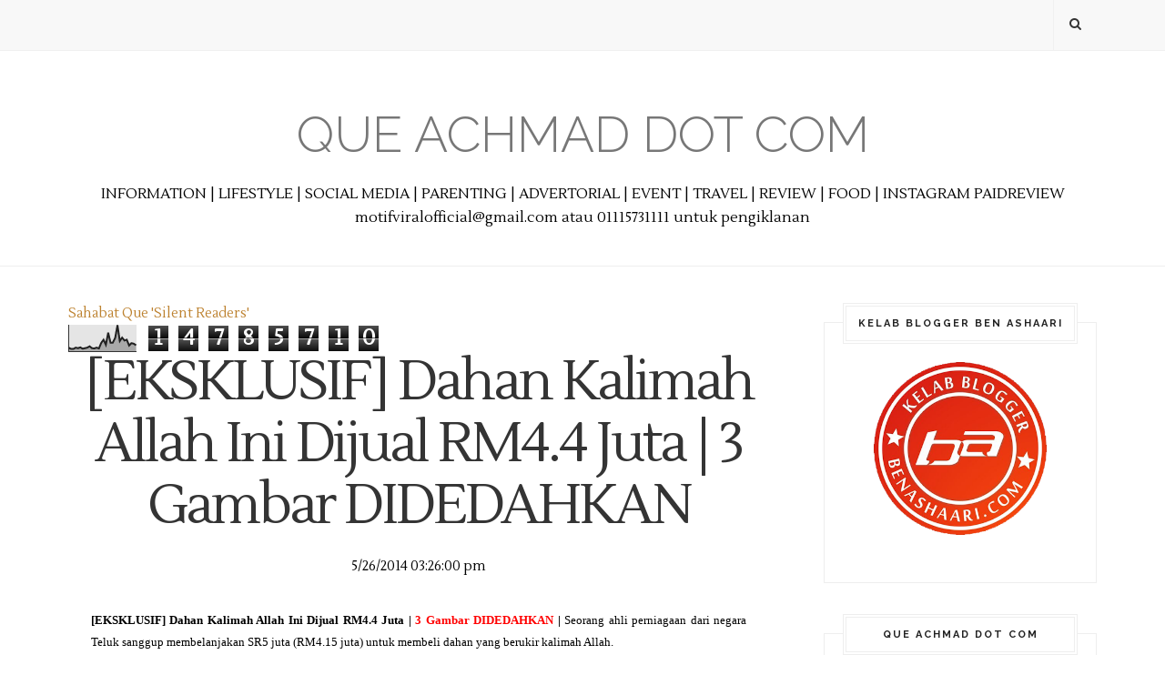

--- FILE ---
content_type: text/html; charset=UTF-8
request_url: http://www.queachmad.com/b/stats?style=BLACK_TRANSPARENT&timeRange=ALL_TIME&token=APq4FmBcvvLbtenY75dkPmwb1UfF-pIiAp9UxeN66RbCpA0_zF7zxmFhL4JdG855UGuIiQKt-iRkpXQQBuMETA-dyRVpuRY-XQ
body_size: 259
content:
{"total":14785710,"sparklineOptions":{"backgroundColor":{"fillOpacity":0.1,"fill":"#000000"},"series":[{"areaOpacity":0.3,"color":"#202020"}]},"sparklineData":[[0,15],[1,10],[2,10],[3,15],[4,13],[5,16],[6,11],[7,13],[8,15],[9,20],[10,13],[11,12],[12,15],[13,12],[14,33],[15,45],[16,26],[17,72],[18,34],[19,34],[20,52],[21,100],[22,40],[23,53],[24,42],[25,45],[26,23],[27,32],[28,30],[29,24]],"nextTickMs":75000}

--- FILE ---
content_type: text/javascript; charset=UTF-8
request_url: http://www.queachmad.com/feeds/posts/default/-/Que%20hanya%20bagi%20Info...?alt=json-in-script&callback=related_results_labels_thumbs&max-results=6
body_size: 31335
content:
// API callback
related_results_labels_thumbs({"version":"1.0","encoding":"UTF-8","feed":{"xmlns":"http://www.w3.org/2005/Atom","xmlns$openSearch":"http://a9.com/-/spec/opensearchrss/1.0/","xmlns$blogger":"http://schemas.google.com/blogger/2008","xmlns$georss":"http://www.georss.org/georss","xmlns$gd":"http://schemas.google.com/g/2005","xmlns$thr":"http://purl.org/syndication/thread/1.0","id":{"$t":"tag:blogger.com,1999:blog-9148990614898053536"},"updated":{"$t":"2026-01-17T16:58:15.260+08:00"},"category":[{"term":"Que hanya bagi Info..."},{"term":"Que bicara soal Ilmiah"},{"term":"Que Achmad menulis..."},{"term":"Que bercerita"},{"term":"Que Achmad berkongsi..."},{"term":"Kisah Benar"},{"term":"Kisah Nyata"},{"term":"Que Buat Review..."},{"term":"Que Kongsi Cerita Seram"},{"term":"Pelik Tapi Benar"},{"term":"Kongsi Tips"},{"term":"Nukilan Que"},{"term":"Hukum ALLAH SWT"},{"term":"Allah SWT"},{"term":"Lahad Datu"},{"term":"Pencerobohan Lahad Datu"},{"term":"Nabi Muhammad SAW"},{"term":"Suami Isteri"},{"term":"Tips Berguna"},{"term":"Ilmiah"},{"term":"Mesir Terkini"},{"term":"Rasulullah SAW"},{"term":"Misteri"},{"term":"Perkahwinan"},{"term":"Semak Online"},{"term":"Tips Kasih Sayang"},{"term":"Bencana Alam"},{"term":"Info Banjir"},{"term":"Kematian"},{"term":"PRU13"},{"term":"Petua"},{"term":"Ustaz Azhar Idrus"},{"term":"Yahudi Laknatullah"},{"term":"Banjir"},{"term":"Billyinfo"},{"term":"Islam Di Hatiku"},{"term":"Nabi Muhammad"},{"term":"Pernikahan"},{"term":"Terkini Mesir"},{"term":"Al Quran"},{"term":"MESTI BACA"},{"term":"Semakan"},{"term":"Yahudi"},{"term":"Bunuh"},{"term":"Chetz Yusof"},{"term":"Facebook"},{"term":"Hina Islam"},{"term":"Israel"},{"term":"Kemalangan Maut"},{"term":"Kisah Nabi"},{"term":"Perkongsian Fakta"},{"term":"info"},{"term":"Bangsa Yahudi"},{"term":"Isteri"},{"term":"Kemalangan Jalan Raya"},{"term":"Mati"},{"term":"Mukadimah ZINA"},{"term":"Palestin"},{"term":"Pengawal Keselamatan"},{"term":"Ulasan Ustaz Azhar Idrus"},{"term":"Zina"},{"term":"Bangunan Berhantu"},{"term":"Cerita Hantu"},{"term":"Kemah Keming Ustaz Azhar Idrus"},{"term":"Kemah Keming Ustaz Azhar Idrus (Original)"},{"term":"Penderaan"},{"term":"Que Achmad join segmen..."},{"term":"Sahabat"},{"term":"Suruhanjaya Pilihanraya"},{"term":"Terkini"},{"term":"Tok Guru Nik Aziz Nik Mat"},{"term":"Tuan Guru Nik Aziz Nik Mat"},{"term":"Ulamak"},{"term":"Ambank"},{"term":"Dajjal"},{"term":"Kelantan"},{"term":"Kelantan Darul Naim"},{"term":"Sabda Rasulullah SAW"},{"term":"Selamatkan Gaza"},{"term":"Suami"},{"term":"Tips Perkahwinan"},{"term":"Tuan Guru Datuk Nik Abdul Aziz Nik Mat"},{"term":"Ulama"},{"term":"Ahmad Ammar Ahmad Azam Ab Rahman"},{"term":"Ardi Hamza"},{"term":"Artis Bertudung"},{"term":"Brunei Darussalam"},{"term":"Hantu"},{"term":"Isu Terkini"},{"term":"Jerebu Terkini"},{"term":"Jin"},{"term":"Kejam"},{"term":"Kerja Gila"},{"term":"Kisah Nabi Muhammad"},{"term":"MH370"},{"term":"Norazita Abu Talib"},{"term":"Petanda Kiamat"},{"term":"Pilihanraya Umum Ke 13"},{"term":"Rakaman Video"},{"term":"Semakan Online"},{"term":"Syiah"},{"term":"Wanita"},{"term":"Baginda Rasulullah SAW"},{"term":"Bas Jatuh Gaung"},{"term":"Bas Terhumban"},{"term":"Berita Terkini"},{"term":"Dera"},{"term":"Gaza"},{"term":"Haram Sentuh BUKAN Muhrim"},{"term":"Harian Metro"},{"term":"Jerebu"},{"term":"Kasih Sayang"},{"term":"Kekejaman"},{"term":"Kemalangan"},{"term":"Konflik Mesir"},{"term":"Maharaja Lawak MEGA"},{"term":"Mati Syahid"},{"term":"Menteri Besar Kelantan"},{"term":"P Ramlee"},{"term":"Pembunuhan Di Gaza"},{"term":"Penemuan Misteri"},{"term":"Perogol"},{"term":"Polis"},{"term":"Pray For MH370"},{"term":"Rogol"},{"term":"Tanda-Tanda Kiamat"},{"term":"Tembak"},{"term":"Ulama Sayang Ulama"},{"term":"Wajib Baca"},{"term":"Anak"},{"term":"Asyraf Muslim Dan Wan Sakinah"},{"term":"Food Review"},{"term":"Gambar"},{"term":"Gambar Pembunuh"},{"term":"Isu Semasa"},{"term":"Janji Allah"},{"term":"Kes Bunuh"},{"term":"Kesesatan Syiah"},{"term":"Korban Banjir"},{"term":"Krisis Syria"},{"term":"Kubur"},{"term":"Laknatullah"},{"term":"Lawak"},{"term":"Mangsa"},{"term":"Mati Mengejut"},{"term":"Merogol"},{"term":"Mesir"},{"term":"Nafsu"},{"term":"PDRM"},{"term":"Pesan Rasulullah SAW"},{"term":"RON95 Naik"},{"term":"Sabah"},{"term":"Sayang Ibu"},{"term":"Seniman Agung Tan Sri P Ramlee"},{"term":"Sultan Hassanah Bolkiah"},{"term":"Sunnah Rasulullah"},{"term":"Syahid"},{"term":"Syria"},{"term":"Tanah Perkuburan"},{"term":"Tanah Runtuh"},{"term":"Tonton Video"},{"term":"Tragedi MH370"},{"term":"UITM"},{"term":"Untungnya Wanita"},{"term":"Ustaz Don"},{"term":"Ustaz Don Daniyal Don Biyajid"},{"term":"Video"},{"term":"Abby Abadi"},{"term":"Agama Islam"},{"term":"Alvin Vivian"},{"term":"Arwah"},{"term":"As Syahid"},{"term":"BR1M"},{"term":"BR1M 3.0"},{"term":"Bantuan Banjir"},{"term":"Bercerita"},{"term":"Bersahabat"},{"term":"Bertudung"},{"term":"Bola Sepak"},{"term":"Catatan Kisah Sejarah"},{"term":"Cerita Pengajaran"},{"term":"Dibunuh"},{"term":"Dosa"},{"term":"Erti Persahabatan"},{"term":"Gangster"},{"term":"Gila Seks"},{"term":"Haiwan Pelik"},{"term":"Hina"},{"term":"Hukum Hudud"},{"term":"Ibu"},{"term":"Informasi"},{"term":"Jambu"},{"term":"Jozan"},{"term":"Kamera AES"},{"term":"Kata-Kata Motivasi"},{"term":"Kejadian Pelik"},{"term":"Keputusan SPM"},{"term":"Kezaliman Syiah"},{"term":"Kisah Pelik"},{"term":"Kisah Sedih"},{"term":"Koleksi Ayat Motivasi dan Mutiara Kata"},{"term":"Kosmo"},{"term":"Kreatif"},{"term":"Larangan ALLAH"},{"term":"Macam-Macam"},{"term":"Masjid"},{"term":"Maut"},{"term":"Mayat"},{"term":"Meninggal Dunia"},{"term":"Minyak Naik"},{"term":"Mutiara Kata"},{"term":"Online"},{"term":"PRK"},{"term":"Pembongkaran"},{"term":"Pembunuhan"},{"term":"Perang"},{"term":"Permohonan Kemasukan"},{"term":"Perompak"},{"term":"Pilihan Terbaik"},{"term":"President Mesir"},{"term":"Prof Dr Muhaya"},{"term":"Property Guru"},{"term":"Pusat Pemindahan Banjir"},{"term":"Rahsia Perkahwinan"},{"term":"Ramadan"},{"term":"Ramadan Al Mubarak"},{"term":"SELUDUP"},{"term":"Seks"},{"term":"Selamat Pengantin Baru"},{"term":"Seram"},{"term":"Solat"},{"term":"Subhanallah"},{"term":"Sultan Kelantan"},{"term":"Sultan Muhammad V"},{"term":"Tengku Muhammad Faris Petra"},{"term":"Tentera Amerika"},{"term":"Terengganu"},{"term":"Tergempar"},{"term":"Titah Sultan Brunei"},{"term":"Tok Guru"},{"term":"Tuan Guru Dato’ Dr. Haron Din"},{"term":"Ular"},{"term":"Villa Nabila"},{"term":"#KL112"},{"term":"AES"},{"term":"AFF Suzuki. Piala Suzuki AFF"},{"term":"APPLE"},{"term":"ASTRO"},{"term":"Adi Putra"},{"term":"Ahli Politik"},{"term":"Alhamdulillah"},{"term":"Allahyarham"},{"term":"Amalan"},{"term":"Amaran"},{"term":"Amekaw Dot Com"},{"term":"Amerika"},{"term":"Anak Soleh"},{"term":"Anak Solehah"},{"term":"Anak Yatim"},{"term":"Arak"},{"term":"As Sisi"},{"term":"Ashraf Muslim"},{"term":"Astro Awani"},{"term":"Awet"},{"term":"Bahan Bertoksik"},{"term":"Bahaya"},{"term":"Bajet 2013"},{"term":"Balasungkawa"},{"term":"Banjir Lumpur"},{"term":"Bantuan Ikhlas"},{"term":"Bantuan Rakyat 1Malaysia"},{"term":"Bayi"},{"term":"Bela Anjing"},{"term":"BenQ"},{"term":"BenQ F5"},{"term":"Benz Ali"},{"term":"Berhantu"},{"term":"Biodata"},{"term":"Biskut Tanah"},{"term":"Blogger"},{"term":"Blogger Lucah"},{"term":"Bogel"},{"term":"Brazil"},{"term":"Budak"},{"term":"Bunian"},{"term":"Buruan Polis"},{"term":"Cameron Highland"},{"term":"Cantik"},{"term":"Cara Halau Jin"},{"term":"Cara Semak"},{"term":"Chua Boon Huat"},{"term":"Cinta"},{"term":"Cuti Umum"},{"term":"Dayana"},{"term":"Dera Binatang"},{"term":"Diarishare"},{"term":"Dibelasah"},{"term":"Doa"},{"term":"Dosa Dan Pahala"},{"term":"Douglas Lim"},{"term":"Dr MAZA"},{"term":"Drama"},{"term":"Eksklusif"},{"term":"Family Day"},{"term":"Farhan"},{"term":"Fatah As Sisi"},{"term":"Fuh Dot My"},{"term":"GAY"},{"term":"Gali Kubur"},{"term":"Gambar Kahwin"},{"term":"Gambar Menarik"},{"term":"Gambar Pelik"},{"term":"Gantung Diri"},{"term":"Geng 04"},{"term":"Genting Highlands"},{"term":"Gigitan Ular Berbisa"},{"term":"Gila"},{"term":"Golongan Syiah"},{"term":"HKR"},{"term":"HKR #KL112"},{"term":"Hamil Anak Luar Nikah"},{"term":"Harith Iskander"},{"term":"Highland Tower"},{"term":"Hikmah Sujud"},{"term":"Hilang"},{"term":"Himpunan Kebangkitan Rakyat"},{"term":"Holy Water"},{"term":"Hospital Putrajaya"},{"term":"Ibu Mengandung"},{"term":"Imam Ghazali"},{"term":"Imam Syafie"},{"term":"India"},{"term":"Jauhi Maksiat"},{"term":"Jenaka"},{"term":"Jenayah"},{"term":"Jom Bercuti"},{"term":"KLCC"},{"term":"Kalendar Puasa Sunat"},{"term":"Kanang Anak Langkau"},{"term":"Kari Ngeri"},{"term":"Kebajikan"},{"term":"Kekeluargaan"},{"term":"Kelab Blogger Ben Ashaari"},{"term":"Keluarga Bahagia"},{"term":"Kenali Jin"},{"term":"Kenduri Perkahwinan"},{"term":"Kerajaan Kelantan"},{"term":"Kereta"},{"term":"Kesultanan Sulu"},{"term":"Kisah Perjalanannya Masuk Islam"},{"term":"Koleksi Ucapan Aidilfitri"},{"term":"Koma"},{"term":"Kongsi Gelap"},{"term":"Kontes"},{"term":"Kosmo Online"},{"term":"Kota Bharu Kelantan"},{"term":"Kuala Lumpur"},{"term":"Kuala Terengganu"},{"term":"Kucing"},{"term":"Lawak Jenaka"},{"term":"Lelaki Setia"},{"term":"MAS"},{"term":"MLM 2013"},{"term":"MLM2012"},{"term":"Madah Kata Cinta"},{"term":"Maharaja Lawak AKHIR"},{"term":"Mahkamah"},{"term":"Malaikat"},{"term":"Malaysia Airlines System"},{"term":"Malaysiakini"},{"term":"Mangsa Banjir"},{"term":"Manusia"},{"term":"Manusia Pelik"},{"term":"Masjid Brunei Darussalam"},{"term":"Maulidul Rasul"},{"term":"Mayat Reput"},{"term":"Maznah Yusof"},{"term":"Mekah"},{"term":"Menasihati"},{"term":"Mualaf"},{"term":"Mumia"},{"term":"Murtad"},{"term":"Nabi Musa"},{"term":"Nabi Nuh"},{"term":"Nabi Sulaiman"},{"term":"Nabil"},{"term":"Nasihat"},{"term":"Neraka Jahanam"},{"term":"Niat Puasa"},{"term":"Nilai-Nilai Murni"},{"term":"Oral Seks"},{"term":"PLKN"},{"term":"Pahlawan Negara"},{"term":"Pantun"},{"term":"Parlimen Bubar"},{"term":"Pasangan Kekasih Terlanjur"},{"term":"Pedoman"},{"term":"Pegawai Bank"},{"term":"Pejabat Menteri Besar"},{"term":"Penampakan Malaikat"},{"term":"Pengalaman"},{"term":"Pentas Maharaja Lawak AKHIR 2012"},{"term":"Peperangan"},{"term":"Perceraian"},{"term":"Perempuan"},{"term":"Perkongsian"},{"term":"Plaza Tol"},{"term":"Popular"},{"term":"Propaganda"},{"term":"Puaka"},{"term":"Rebat RM200"},{"term":"Rest In Peace"},{"term":"Rumah Tangga"},{"term":"Rumahtangga"},{"term":"SK Seri Pristana"},{"term":"SKMM"},{"term":"SPM"},{"term":"SPR"},{"term":"Sahabat Rasulullah"},{"term":"Sedih"},{"term":"Sekolah"},{"term":"Seks Oral"},{"term":"Shariman Omar"},{"term":"Sinar Harian"},{"term":"Siti Nurhaliza"},{"term":"Soalan"},{"term":"Steve Job"},{"term":"Sulu"},{"term":"Syaitan"},{"term":"Syiah Di Malaysia"},{"term":"Syiria"},{"term":"Syria Terkini"},{"term":"Tahan Nafsu"},{"term":"Taufan Haiyan"},{"term":"Telefon Pintar"},{"term":"Teman Sejati"},{"term":"Tenaga Nasional Berhad"},{"term":"Terlampau"},{"term":"Tips"},{"term":"Tips Blogging"},{"term":"Tokoh Islam"},{"term":"Tragedi"},{"term":"Tragedi Cameron Highlands"},{"term":"Tragedi Genting Highlands"},{"term":"Tragedi Tsunami"},{"term":"Traveloka"},{"term":"Tsunami"},{"term":"Ujibakat"},{"term":"Villa Nabilla"},{"term":"Youtube"},{"term":"Zizan MAHARAJA LAWAK"},{"term":"Zuriat"},{"term":"1 Malaysia Spiritual Tourism"},{"term":"1MST"},{"term":"2014"},{"term":"ADAM HAWA"},{"term":"AIDS"},{"term":"Abang"},{"term":"Abang Misi"},{"term":"Adab"},{"term":"Adik"},{"term":"Adira AF"},{"term":"Adolf Hitler"},{"term":"Advertorial"},{"term":"Afganistan"},{"term":"Ahed Tamimi"},{"term":"Ahli Parlimen Bachok"},{"term":"Ahmad Fauzi Saari"},{"term":"Aidil Zafuan"},{"term":"Aidiladha"},{"term":"Aidilfitri"},{"term":"Air Asia"},{"term":"Ajaran Sesat. Metro"},{"term":"Akad Nikah"},{"term":"Alam Barzakh"},{"term":"Altantuya Shaariibuu"},{"term":"Alvin Tan"},{"term":"Amah Dera Bayi"},{"term":"Amal"},{"term":"Amal Jariah"},{"term":"Amanah"},{"term":"Ambang 13"},{"term":"Ambi Pur"},{"term":"Ambil Iktibar"},{"term":"Amir Putera"},{"term":"Anai-Anai"},{"term":"Anak Derhaka"},{"term":"Angin Kuat"},{"term":"Angola"},{"term":"Anjing"},{"term":"Apek"},{"term":"April Fool"},{"term":"Arak Alaf Baru"},{"term":"Artis"},{"term":"Asap"},{"term":"Askar"},{"term":"Astro Prima"},{"term":"Astro Warna"},{"term":"Astro Warna 132"},{"term":"Aurat"},{"term":"Avenue K"},{"term":"Awas"},{"term":"Ayah"},{"term":"Ayat Jiwang"},{"term":"Azab Kubur"},{"term":"Azmil Mustapha"},{"term":"BL1M"},{"term":"BMW"},{"term":"BR1M 2.0"},{"term":"Babi"},{"term":"Bahan Beracun"},{"term":"Bahtera Nabi Nuh"},{"term":"Bajet 2014"},{"term":"Bajet Telefon Pintar"},{"term":"Baju Sekolah Murah"},{"term":"Bala"},{"term":"Balqis"},{"term":"Bandar Baru Batu Kawa"},{"term":"Bangkok"},{"term":"Bangun Sahur"},{"term":"Bantah AES"},{"term":"Bantuan Lesen 1 Malaysia"},{"term":"Barangan Terpakai"},{"term":"Bawani KS"},{"term":"Bayi Bermata Satu"},{"term":"Beauty Lif High Nose"},{"term":"BeautyOfIslam"},{"term":"Bekas Mufti Perlis"},{"term":"Bella"},{"term":"BenQ Malaysia"},{"term":"BenQ T3"},{"term":"BenQHomeCinema"},{"term":"Bercinta"},{"term":"Berhijab"},{"term":"Berita Baik"},{"term":"Berkahwin"},{"term":"Bernama"},{"term":"Bersangka Baik"},{"term":"Bersih"},{"term":"Bersin"},{"term":"Bersuami Dua"},{"term":"Bersyukur"},{"term":"Bersyukurlah"},{"term":"Betina"},{"term":"Biadap"},{"term":"Bila Isteri Merajuk"},{"term":"Binatang"},{"term":"Bini Mat yo"},{"term":"Bini Matyo"},{"term":"Bintang Di Langit"},{"term":"Biodata Iblis"},{"term":"Birthday Wishes"},{"term":"Blog Brothers Sam"},{"term":"Boboi"},{"term":"Boikot"},{"term":"Bonus Aidilfitri"},{"term":"Bonus Raya"},{"term":"Brim"},{"term":"Brothers Sam"},{"term":"Buaya Jadian"},{"term":"Buddha"},{"term":"Buddha Terbesar"},{"term":"Bulan Syawal"},{"term":"Bunuh Kucing"},{"term":"Bunuh Suami"},{"term":"CNMC Goldmind Ltd"},{"term":"Cabul"},{"term":"Cacing Dalam Salad"},{"term":"Cahaya Hari Kiamat"},{"term":"Calon SPM"},{"term":"Cannibal"},{"term":"Cara Bayar Zakat Fitrah Secara Atas Talian"},{"term":"Carlsberg"},{"term":"Charity"},{"term":"China"},{"term":"Christine Palace"},{"term":"Ciri-Ciri"},{"term":"Ciri-ciri Isteri Solehah"},{"term":"Ciri-ciri Suami Soleh"},{"term":"Coca Cola"},{"term":"Contoh Resume"},{"term":"Cool"},{"term":"Cosmoderm"},{"term":"Crab Hut"},{"term":"CrabHut"},{"term":"Cubaan Bunuh"},{"term":"Cuepacs"},{"term":"Cuka Epal"},{"term":"Culik"},{"term":"Curruculum Vitae"},{"term":"Cuti Murah"},{"term":"Danau Tok Uban"},{"term":"Danga Bay"},{"term":"Dato' Dr Haron Din"},{"term":"Dato' Haji Husam"},{"term":"Datuk Dr Haji Fadzillah Kamsah"},{"term":"Datuk Dr Mohammad Agus Yusoff"},{"term":"Datuk K"},{"term":"Datuk Mustapha Mohamad"},{"term":"Datuk Seri Tengku Adnan Tengku Mansor"},{"term":"Daulat Tuanku"},{"term":"Deco"},{"term":"Degil"},{"term":"Dekorasi"},{"term":"Demo"},{"term":"Dengkil"},{"term":"Derita"},{"term":"Diana Amir"},{"term":"Diego Garcia"},{"term":"Dihalau"},{"term":"Dikehendaki"},{"term":"Dimalukan"},{"term":"Dinosaur"},{"term":"Dinoscovery"},{"term":"Dipatuk Ular"},{"term":"Diperkosa"},{"term":"Dirayu"},{"term":"Ditampar"},{"term":"Dituduh Mencuri"},{"term":"Dizalimi"},{"term":"Doa Akhir Tahun"},{"term":"Doa Awal Tahun"},{"term":"Dongeng"},{"term":"Dosa Besar"},{"term":"Dr Asri"},{"term":"Dr Fadzillah Kamsah"},{"term":"Dr Mashitah Ibrahim"},{"term":"Dr Maurice Bucaille"},{"term":"Dr Mohd Asri Zainul Abidin"},{"term":"Duit"},{"term":"Dun Kajang"},{"term":"Dunia"},{"term":"Dunia Akhir Zaman"},{"term":"Dunia Akhirat"},{"term":"Dunia Caca Marba"},{"term":"Emak"},{"term":"Erdogan"},{"term":"Erra Fazira"},{"term":"Erti Kemerdekaan"},{"term":"EscNow"},{"term":"Escape. Lawak Ke Der 3"},{"term":"F\u0026A Qiblat Sensor Watch"},{"term":"Fakta Atau Auta?"},{"term":"Fakta Kelantan Paling Kaya"},{"term":"Fakta Menarik"},{"term":"Fakta Mengenai Kelantan"},{"term":"Fanatik"},{"term":"Farah Adeeba"},{"term":"Farhan Bin Abdullah"},{"term":"Farm In The City"},{"term":"Fathul Bari Mat Jahaya"},{"term":"Felda United"},{"term":"Fesyen Rasa Sayang"},{"term":"Filipina"},{"term":"Firaun"},{"term":"Fitnah"},{"term":"Fitnah Berleluasa"},{"term":"Fizo Omar"},{"term":"Foodreview"},{"term":"Forensik"},{"term":"Forum Mahasiswa"},{"term":"Freemason"},{"term":"Fuh.My"},{"term":"Fungsi Ramadan"},{"term":"GT Mobile"},{"term":"Gadis"},{"term":"Gadis Cina"},{"term":"Gadis Korea"},{"term":"Gambar Ambang 13"},{"term":"Gambar Awesome"},{"term":"Gambar Bogel Di Rakam"},{"term":"Gambar Cantik"},{"term":"Gambar Haiwan"},{"term":"Gangguan Seksual"},{"term":"Gaya Hidup"},{"term":"Gempa Bumi"},{"term":"Geng 08"},{"term":"Gentarasa"},{"term":"Gereja"},{"term":"Gereja Roman Katolik"},{"term":"Godaan Nafsu"},{"term":"Good Friday"},{"term":"Google"},{"term":"Group Murtad"},{"term":"Gugur"},{"term":"Gunting Rambut"},{"term":"Guru Terpuji"},{"term":"HAITI"},{"term":"HERO"},{"term":"HMetro"},{"term":"Habbatus Sauda"},{"term":"Habib Bullah"},{"term":"Hadis Palsu"},{"term":"Hadith Palsu"},{"term":"Haji"},{"term":"Halal Dan Haram"},{"term":"Halal Haram"},{"term":"Halau"},{"term":"Hamba Allah"},{"term":"Hantu Saka"},{"term":"Happy Birthday"},{"term":"Haram Sambut Hari Kekasih"},{"term":"Haram Sambut Valentine"},{"term":"Hargailah Isteri"},{"term":"Hari Cuti"},{"term":"Hari Pelepasan Am Malaysia"},{"term":"Hari Raya Korban"},{"term":"Hari Raya Qurban"},{"term":"Harimau Malaya"},{"term":"Hati"},{"term":"Hazama"},{"term":"Haze"},{"term":"Heavy Metal"},{"term":"Hebahan"},{"term":"Heliza Helmi"},{"term":"Helmet Dan Pencuri"},{"term":"Hidayah Allah"},{"term":"Hijau Itu Indah"},{"term":"Histeria"},{"term":"Hoki Negara"},{"term":"Homoseksual"},{"term":"Hosnudzon"},{"term":"Hospital"},{"term":"Hospital Kuala Kubu Bharu"},{"term":"Hospital Segamat"},{"term":"Hotel"},{"term":"Hubungan Kelamin"},{"term":"Hujan"},{"term":"Hussain Ahmad Najadi"},{"term":"I Love My Mom"},{"term":"ICU"},{"term":"Ibadat"},{"term":"Iblis"},{"term":"Ibu Malang"},{"term":"Ibu Mithali"},{"term":"Idola"},{"term":"Iftar"},{"term":"Ijab Kabul"},{"term":"Ikan Besar"},{"term":"Ikut Sunnah Rasulullah S.A.W"},{"term":"Ilmuan Islam"},{"term":"Imam Mahdi"},{"term":"Imam Muslim"},{"term":"Indah Dalam Berumah Tangga"},{"term":"Indah Khabar Dari Rupa"},{"term":"Indah Yang Hakiki"},{"term":"Indonesia"},{"term":"Indra Putra"},{"term":"Innalillah"},{"term":"Insaflah"},{"term":"Internet"},{"term":"Isteri Mat Yo"},{"term":"Isteri Matyo"},{"term":"Isteri Solehah"},{"term":"Isu Kalimah ALLAH"},{"term":"Isu Tok Guru Dato' Nik Abdul Aziz Nik Mat Kata Penerima BR1M Haiwan"},{"term":"Izeara Xtravaganza"},{"term":"Izzat Izuddin Hussin"},{"term":"JADUAL KULIAH USTAZ AZHAR IDRUS Bulan April  2013"},{"term":"JADUAL KULIAH USTAZ AZHAR IDRUS Bulan Februari 2013"},{"term":"JADUAL KULIAH USTAZ AZHAR IDRUS Bulan Mac 2013"},{"term":"JJCM"},{"term":"Jadian"},{"term":"Jadual Berbuka Puasa"},{"term":"Jadual Imsak"},{"term":"Jadual Kuliah"},{"term":"Jadual Perjalanan PLUS"},{"term":"Jaga Faraj"},{"term":"Jaga Kemaluan"},{"term":"Jahil Agama"},{"term":"Jalan Jalan Cari Makan"},{"term":"Jamak Qasar"},{"term":"Jamalul Kiram"},{"term":"Jambatan Runtuh"},{"term":"James Bond"},{"term":"Jamil Khir Baharom"},{"term":"Jangan"},{"term":"Jangan Baca"},{"term":"Jangan Sombong"},{"term":"Jehan Miskin"},{"term":"Jenayah Di Malaysia"},{"term":"Jenglot"},{"term":"Jerawat"},{"term":"Johor Darul Takzim"},{"term":"Jururawat"},{"term":"KAFA"},{"term":"KB Mall"},{"term":"KLIA"},{"term":"KPLSPM"},{"term":"Kaabah"},{"term":"Kadar Tol"},{"term":"Kafir"},{"term":"Kahwin Muda"},{"term":"Kain Kafan"},{"term":"Kaio Studio"},{"term":"Kaki Sembang"},{"term":"KakiSembangDotCom"},{"term":"Kalendar"},{"term":"Kalendar Cuti Umum"},{"term":"Kanak-Kanak"},{"term":"Kapal Terbang MAS"},{"term":"Kasih Ibu"},{"term":"Kata Kata Semangat"},{"term":"Kata Ustaz"},{"term":"Kata-Kata Hikmah"},{"term":"Keadilan"},{"term":"Kebahagian Rumah Tangga"},{"term":"Kebesaran Allah SWT"},{"term":"Kegunaan Lain Coke"},{"term":"Kekuasaan ALLAH"},{"term":"Kelebihan Puasa"},{"term":"Kem Tentera"},{"term":"Kemaluan"},{"term":"Kemasukan"},{"term":"Kementerian Pelajaran Malaysia"},{"term":"Kemiskinan"},{"term":"Kempen TM"},{"term":"Kena Belasah"},{"term":"Kerajaan"},{"term":"Kereta Kalis Peluru"},{"term":"Kereta Terbalik"},{"term":"Keretapi"},{"term":"Kerja Bodoh"},{"term":"Kesan Buruk"},{"term":"Kesucian Ramadan Dinodai"},{"term":"Ketumbuhan"},{"term":"Ketupat Sotong"},{"term":"Keturunan Yang Baik"},{"term":"Keutamaan Wanita Solehah"},{"term":"Khairul Fahmi Che Mat"},{"term":"Khasiat Budu"},{"term":"Khasiat Wuduk"},{"term":"Khidmat Negara"},{"term":"Kisah Teladan"},{"term":"Kisah Uzair"},{"term":"Kisahbest Dot My"},{"term":"Klang Parade"},{"term":"Knight XV"},{"term":"Kolej"},{"term":"Koleksi Ceramah"},{"term":"Koleksi Ucapan"},{"term":"Komputer Apple"},{"term":"Konsert"},{"term":"Kontroversi"},{"term":"Korea"},{"term":"Koreal Cosmetics"},{"term":"Kota Bharu"},{"term":"Kristian"},{"term":"Kronologi"},{"term":"Kucing Derita"},{"term":"Kucing Perlukan Bantuan"},{"term":"Kufur"},{"term":"Kuil"},{"term":"Kuil Sulaiman"},{"term":"Kuil Terbesar"},{"term":"Kumpulan Haram"},{"term":"Kumpulan Rock"},{"term":"Kutub Menyongsang"},{"term":"LKD3"},{"term":"Lagu Ketuhanan"},{"term":"Laman Web Hantu"},{"term":"Langsuir"},{"term":"Lapangan Terbang Kota Bharu"},{"term":"Laporan Polis"},{"term":"Lawak Ke Der 3"},{"term":"Lazz Susu Kambing"},{"term":"Lebuhraya Karak"},{"term":"Lebuhraya Pantai Timur"},{"term":"Lebuhraya Utara Selatan"},{"term":"Lee May Ling"},{"term":"Lelah"},{"term":"Lelaki Tua"},{"term":"Letupan Bom"},{"term":"Leuniey Natasha"},{"term":"Lin Xiang Xiong"},{"term":"Listen Listen Listen"},{"term":"Live Streaming"},{"term":"Logik Akal"},{"term":"Lokasi Menarik"},{"term":"Loya"},{"term":"Lukisan Hina Islam"},{"term":"MH17"},{"term":"MILF"},{"term":"MK"},{"term":"MNLF"},{"term":"MRSM"},{"term":"Madinah"},{"term":"Madinah Al Munawwarah"},{"term":"Majlis Amal"},{"term":"Majlis Amanah Rakyat"},{"term":"Majlis Syura Ulama PAS"},{"term":"Makan-Makan"},{"term":"Makanan Pelik"},{"term":"Makhluk Aneh"},{"term":"Makhluk Halus"},{"term":"Maki Hamun"},{"term":"Maktab Perguruan"},{"term":"Maktab rendah Sains MARA"},{"term":"Malaikat Jibrail"},{"term":"Malam Jumaat"},{"term":"Malapetaka"},{"term":"Mampu Milik"},{"term":"Mangsa Dera"},{"term":"Mansuh PTPTN"},{"term":"Manusia Binatang"},{"term":"Manusia Jahil"},{"term":"Masjid Dirobohkan"},{"term":"Masjid Rusila"},{"term":"Masjid Terbesar"},{"term":"Masjidil Al Aqsa"},{"term":"Mati Hidup Semula"},{"term":"Mati Tergantung"},{"term":"Matyo. Mat Yo"},{"term":"Mawar Abdul Karim"},{"term":"McDonalds"},{"term":"Media Sosial"},{"term":"Melati"},{"term":"Membersihkan Hati"},{"term":"Memey Suhaiza"},{"term":"Memuliakan Tetamu"},{"term":"Menambat Selera"},{"term":"Menara Kuala Lumpur"},{"term":"Mencuri"},{"term":"Menumpang"},{"term":"Menutup Aurat"},{"term":"Mercedes Benz"},{"term":"Merdeka"},{"term":"Meteor"},{"term":"Meteor Di Russia."},{"term":"Minum Darah"},{"term":"Minyak Gas"},{"term":"Minyak Zaitun"},{"term":"Miskin"},{"term":"Miskin Harta Kaya Hati"},{"term":"Misteri Kehilangan"},{"term":"Mitos"},{"term":"Mizz Nina"},{"term":"Mok Gwai Lan"},{"term":"Mona Fandey"},{"term":"Moodtheraphy"},{"term":"Motivasi"},{"term":"Motovasi"},{"term":"Muhammad Khairul Adnan Zakaria"},{"term":"Mukjizat Allah"},{"term":"Murah"},{"term":"Muslimah"},{"term":"Musuh Islam"},{"term":"MyHome. Skim MyHome"},{"term":"MySumber"},{"term":"N25"},{"term":"Nabi Daud"},{"term":"Nabi Daud AS"},{"term":"Nabi Isa"},{"term":"Nabila Huda"},{"term":"Nabila Huda Kemalangan"},{"term":"Naga"},{"term":"Najib Razak"},{"term":"Nasharuddin Mat Isa"},{"term":"Nasi Kangkang"},{"term":"Nescafe Ais"},{"term":"New Delhi India"},{"term":"Nicole Queen"},{"term":"Nikah Gantung"},{"term":"Nikah Mutaah"},{"term":"Nisfu Syaaban"},{"term":"Nizarazu"},{"term":"Nombor Telefon Penting"},{"term":"Nombor-Nombor Darurat"},{"term":"Norfarhan Muhammad"},{"term":"Norman Hakim"},{"term":"Nur Fazura"},{"term":"Nur Salina Abdullah"},{"term":"Nyawa"},{"term":"OKT"},{"term":"Objek Pelik"},{"term":"Oh Artis"},{"term":"Oldtown"},{"term":"Onani"},{"term":"PAS"},{"term":"PBSNT"},{"term":"PETRONAS"},{"term":"PKINK"},{"term":"PLUS"},{"term":"PM Malaysia"},{"term":"PMR"},{"term":"PSY"},{"term":"PTPTN"},{"term":"Pahala"},{"term":"Pahang"},{"term":"Pahrol Mohamad Juoi"},{"term":"Paip Tersumbat"},{"term":"Pakej Komunikasi Belia"},{"term":"Pameran"},{"term":"Panas"},{"term":"Pangkalan Rahsia"},{"term":"Pangkalan Tentera"},{"term":"Pantai Cherating"},{"term":"Pantai Lido"},{"term":"Pasar Wakaf Che Yeh"},{"term":"Pasir Mas"},{"term":"Patung Lilin"},{"term":"Patut Tahu"},{"term":"Pejuang Islam"},{"term":"Pekin Ibrahim"},{"term":"Pelacur"},{"term":"Pelajar"},{"term":"Pelajar Malaysia"},{"term":"Pelancaran"},{"term":"Pelancongan"},{"term":"Pelarian"},{"term":"Pemain Hoki Kebangsaan"},{"term":"Pembakaran"},{"term":"Pemimpin Di Awet"},{"term":"Pemimpin Di Awet. Awet"},{"term":"Pemuda Baik"},{"term":"Penampakan"},{"term":"Penampakan Bunian"},{"term":"Penampakan Jin"},{"term":"Pencemaran Udara"},{"term":"Penderitaan"},{"term":"Pendidikan Agama"},{"term":"Pengasas AmBank"},{"term":"Penggali Kubur"},{"term":"Pengharaman"},{"term":"Penilaian Menengah Rendah"},{"term":"Penipuan Internet"},{"term":"Penjaga Gol Kebangsaan"},{"term":"Penjajahan"},{"term":"Penjenayah"},{"term":"Penunggu"},{"term":"Penyakit"},{"term":"Penyanyi Bertudung"},{"term":"Penyokong Fanatik"},{"term":"Perancis"},{"term":"Perbuatab Mungkar"},{"term":"Perbuatan"},{"term":"Perbuatan Terlampau"},{"term":"Peringatan"},{"term":"Peringatan Penting"},{"term":"Perkosa"},{"term":"Permandangan Menarik"},{"term":"Persediaan Jadi Seorang Bapa"},{"term":"Personaliti Bertudung"},{"term":"Pertanyaan"},{"term":"Pesanan"},{"term":"Pesanan Buat Isteri"},{"term":"Pesta"},{"term":"Petaling Jaya"},{"term":"Petanda Pada Tubuh"},{"term":"Petua Kempiskan Perut"},{"term":"Piala Malaysia. Jadual Perlawanan"},{"term":"Pintu Neraka"},{"term":"Planet Kejora"},{"term":"Planet Venus"},{"term":"Playgirl"},{"term":"Po Chi Lam"},{"term":"Polis Rasuah"},{"term":"Politik"},{"term":"Populariti"},{"term":"Potong Kaki"},{"term":"Pra Perkahwinan"},{"term":"Pre Wedding"},{"term":"Preve Hatchback"},{"term":"Produk Jenama Sendiri"},{"term":"Prof Izzi Hj Ali"},{"term":"Program Latihan Khidmat Negara"},{"term":"Proton Preve"},{"term":"Proton Suprima S"},{"term":"Puasa Enam"},{"term":"Pukul"},{"term":"Pulau Perhentian"},{"term":"Pusat Membeli Belah"},{"term":"Pusat Pakaian Hari-Hari"},{"term":"Puting Beliung"},{"term":"Putrajaya"},{"term":"Que Achmad join contest..."},{"term":"Que Menyampaikan Beita TERKINI..."},{"term":"Que menyampaikan berita TERKINI..."},{"term":"R2"},{"term":"RIR"},{"term":"Racist"},{"term":"Racun"},{"term":"Ragam Dunia"},{"term":"Ragut"},{"term":"Ragut Nyawa"},{"term":"Rahsia"},{"term":"Rasuah"},{"term":"Rasuk"},{"term":"Rasukan"},{"term":"Red Warriors"},{"term":"Relakan Jiwa"},{"term":"Remaja"},{"term":"Remaja Melayu"},{"term":"Renungan"},{"term":"Replika"},{"term":"Repot Polis"},{"term":"Resepi"},{"term":"Resume"},{"term":"Rezeki Allah"},{"term":"Riak"},{"term":"Ribut"},{"term":"Rio De Janeiro"},{"term":"Risiko Kerja Malam"},{"term":"Rita Rudaini"},{"term":"Rizqins Homestay"},{"term":"Rock"},{"term":"Romantik"},{"term":"Royalti"},{"term":"Rozita Che Wan"},{"term":"Rukun Qauli"},{"term":"Rumah Berhantu"},{"term":"Rumah Dato Siti Nurhaliza"},{"term":"Rumah Idaman Rakyat"},{"term":"Rumah Kebajikan"},{"term":"Rumput Di Bumi"},{"term":"SMS"},{"term":"SPNB"},{"term":"Sahur"},{"term":"Saiful Nang"},{"term":"Saintis"},{"term":"Saka"},{"term":"Sakit"},{"term":"Sakit Jantung"},{"term":"Salam Aidilfitri"},{"term":"Samseng"},{"term":"Sao Jose do Rio Preto"},{"term":"SayWho"},{"term":"Sayang Emak"},{"term":"Sedekah"},{"term":"Segitiga Bermuda"},{"term":"Sei Ngan Chai"},{"term":"Seks Ketika Haid"},{"term":"Selamat Hari Lahir"},{"term":"Sembelih"},{"term":"Seni"},{"term":"Sepang"},{"term":"Sepuluh Wasiat Untuk Puteri Umamah"},{"term":"Serum Jerawat Daniskin"},{"term":"Serum Kurus"},{"term":"Servis KO"},{"term":"Sesak Nafas"},{"term":"Sesat"},{"term":"Setia"},{"term":"Sharifah Aini"},{"term":"Sharifah Zohra Jabeen"},{"term":"Sheikh Ahmed Deedat"},{"term":"Sheikh Muhammad Ali Al-Sabuni Syiria"},{"term":"Shiro"},{"term":"Sibu"},{"term":"Sihir"},{"term":"Sijil Pelajaran Malaysia"},{"term":"Sindiran Tajam"},{"term":"Smartphones"},{"term":"Soalan SPM"},{"term":"Sokor"},{"term":"Solat Jamak"},{"term":"Solat Jamak Qasar"},{"term":"Solat Yang Tidak DI Terima Oleh Allah"},{"term":"Songsang"},{"term":"Stadium"},{"term":"Stadium Larkin"},{"term":"Stadium Merdeka"},{"term":"Straycat Needs Help"},{"term":"Sultan Jamalul Kiram"},{"term":"Sumo"},{"term":"Sunat"},{"term":"Sunni"},{"term":"Supercube"},{"term":"Suruhan"},{"term":"Syiar Dan Kemuliaan Islam"},{"term":"Syirik"},{"term":"Syurga"},{"term":"T Team Terengganu"},{"term":"TNB"},{"term":"TV3"},{"term":"Tahanan"},{"term":"Tahi Bintang"},{"term":"Tahun Baharu Cina"},{"term":"Taj Mahal"},{"term":"Takbir Raya"},{"term":"Tambah Follower"},{"term":"Tambah Trafik"},{"term":"Tan Jye Yee"},{"term":"Tanah Merah"},{"term":"Tangkap Buaya"},{"term":"Tarikh Cuti Umum"},{"term":"Tawaf"},{"term":"Tebuan"},{"term":"Tedung"},{"term":"Teka Teki"},{"term":"Telekom Malaysia"},{"term":"Teman Lelaki"},{"term":"Tembok Pemisah Israel"},{"term":"Tengtang Kasih"},{"term":"Tentera Allah SWT"},{"term":"Terbunuh"},{"term":"Terjunam"},{"term":"Terkesan Di Hati"},{"term":"Tertipu"},{"term":"Thailand"},{"term":"Tiada Makanan"},{"term":"Tiago Klimeck"},{"term":"Tibet"},{"term":"Timbulkan Kemarahan"},{"term":"Timing Belt"},{"term":"Tingginya Kasih Sayang"},{"term":"Tips Berhenti Merokok"},{"term":"Tips Rawat Kulit Sensitif"},{"term":"Titanic"},{"term":"Tokoh"},{"term":"Tokong"},{"term":"Tokong Terbesar"},{"term":"Toksik"},{"term":"Tol"},{"term":"Tol Naik"},{"term":"Tomoi"},{"term":"Tragedi MH17"},{"term":"TravelPack Cosmoderm"},{"term":"Tuan Guru Hj. Hadi Awang"},{"term":"Tun Dr Mahathir"},{"term":"Tunai Haji"},{"term":"Tuntun Keadilan"},{"term":"Tutup Aurat"},{"term":"Twitter"},{"term":"U Blogger"},{"term":"UAI"},{"term":"UMNO"},{"term":"UPSI"},{"term":"UPSR"},{"term":"USA"},{"term":"Uban"},{"term":"Ucapan Hari Jadi"},{"term":"Ucapan Hari Lahir"},{"term":"Ugut Bunuh"},{"term":"Ugutan Bunuh"},{"term":"Ular Dari Neraka"},{"term":"Universiti Kebangsaan Malaysia"},{"term":"Universiti Malaysia Kelantan"},{"term":"Ustaz"},{"term":"Ustaz Dr Zaharuddin Abd Rahman"},{"term":"Ustaz Ismail Kamus"},{"term":"Ustaz Kazim Elias"},{"term":"VG KIDS"},{"term":"Viral"},{"term":"Vivian Lee"},{"term":"WWE"},{"term":"Wali Allah"},{"term":"Wan Saharudin"},{"term":"Wan Sakinah"},{"term":"Wang Hantaran"},{"term":"Wanted"},{"term":"Warga Emas"},{"term":"Warga Facebook"},{"term":"Wasiat"},{"term":"Waspada"},{"term":"Wong Fei Hung"},{"term":"Wong Kay-Ying"},{"term":"ZY Phyto"},{"term":"Zaidi Buluh Perindu"},{"term":"Zaman Dinasour"},{"term":"Zizan Raja Lawak"},{"term":"ber"},{"term":"droyalexclusive"},{"term":"ePenyata Gaji"},{"term":"pili"},{"term":"review"},{"term":"sar"},{"term":"shawl"},{"term":"timing Chain"},{"term":"ulasan"},{"term":"www.hasrulhassan.com"}],"title":{"type":"text","$t":"Que Achmad Dot Com"},"subtitle":{"type":"html","$t":"\n\n\n\n\n\n\n\n\n\n\n\n\n\nINFORMATION | LIFESTYLE | SOCIAL MEDIA | PARENTING | ADVERTORIAL | EVENT | TRAVEL | REVIEW | FOOD | INSTAGRAM PAIDREVIEW\n\nmotifviralofficial@gmail.com atau 01115731111 untuk pengiklanan"},"link":[{"rel":"http://schemas.google.com/g/2005#feed","type":"application/atom+xml","href":"http:\/\/www.queachmad.com\/feeds\/posts\/default"},{"rel":"self","type":"application/atom+xml","href":"http:\/\/www.blogger.com\/feeds\/9148990614898053536\/posts\/default\/-\/Que+hanya+bagi+Info...?alt=json-in-script\u0026max-results=6"},{"rel":"alternate","type":"text/html","href":"http:\/\/www.queachmad.com\/search\/label\/Que%20hanya%20bagi%20Info..."},{"rel":"hub","href":"http://pubsubhubbub.appspot.com/"},{"rel":"next","type":"application/atom+xml","href":"http:\/\/www.blogger.com\/feeds\/9148990614898053536\/posts\/default\/-\/Que+hanya+bagi+Info...\/-\/Que+hanya+bagi+Info...?alt=json-in-script\u0026start-index=7\u0026max-results=6"}],"author":[{"name":{"$t":"Que Achmad"},"uri":{"$t":"http:\/\/www.blogger.com\/profile\/10618276146718818244"},"email":{"$t":"noreply@blogger.com"},"gd$image":{"rel":"http://schemas.google.com/g/2005#thumbnail","width":"16","height":"16","src":"https:\/\/img1.blogblog.com\/img\/b16-rounded.gif"}}],"generator":{"version":"7.00","uri":"http://www.blogger.com","$t":"Blogger"},"openSearch$totalResults":{"$t":"779"},"openSearch$startIndex":{"$t":"1"},"openSearch$itemsPerPage":{"$t":"6"},"entry":[{"id":{"$t":"tag:blogger.com,1999:blog-9148990614898053536.post-2692874980652625186"},"published":{"$t":"2020-11-13T09:00:00.001+08:00"},"updated":{"$t":"2020-11-13T09:00:05.969+08:00"},"category":[{"scheme":"http://www.blogger.com/atom/ns#","term":"Que hanya bagi Info..."}],"title":{"type":"text","$t":"Lakaran menggunakan Wayar Yang Kreatif"},"content":{"type":"html","$t":"\u003Cdiv dir=\"ltr\" style=\"text-align: left;\" trbidi=\"on\"\u003E\n\u003Cdiv style=\"background-color: white; color: #333333; font-family: Helvetica, Arial, sans-serif; font-size: 12px; line-height: 1.5; margin-bottom: 1.25em; padding: 0px; text-align: justify;\"\u003E\n\u003C\/div\u003E\n\u003Cdiv class=\"separator\" style=\"clear: both; text-align: center;\"\u003E\n\u003Cspan style=\"font-family: Times, Times New Roman, serif;\"\u003E\u003Cimg alt=\"Wire Sketches\" border=\"0\" height=\"224\" src=\"http:\/\/www.toxel.com\/wp-content\/uploads\/2012\/07\/wiresketch01.jpg\" title=\"Wire Sketches\" width=\"450\" \/\u003E\u003C\/span\u003E\u003C\/div\u003E\n\u003Cdiv style=\"background-color: white; color: #333333; line-height: 1.5; margin-bottom: 1.25em; padding: 0px; text-align: justify;\"\u003E\n\u003Cspan style=\"font-family: Times, \u0026quot;Times New Roman\u0026quot;, serif;\"\u003EEye-catching\u0026nbsp;\u003C\/span\u003E\u003Ca href=\"http:\/\/www.toxel.com\/inspiration\/2012\/02\/08\/steel-wire-sculptures\/\" style=\"color: #313428; font-family: Times, \u0026quot;Times New Roman\u0026quot;, serif; text-decoration: none;\" target=\"_blank\"\u003Ewire\u003C\/a\u003E\u003Cspan style=\"font-family: Times, \u0026quot;Times New Roman\u0026quot;, serif;\"\u003E\u0026nbsp;sculptures by\u0026nbsp;\u003C\/span\u003E\u003Ca href=\"http:\/\/www.davidmigueloliveira.blogspot.pt\/\" style=\"color: #313428; font-family: Times, \u0026quot;Times New Roman\u0026quot;, serif; text-decoration: none;\" target=\"_blank\"\u003EDavid Oliveira\u003C\/a\u003E\u003Cspan style=\"font-family: Times, \u0026quot;Times New Roman\u0026quot;, serif;\"\u003E\u0026nbsp;look like\u0026nbsp;\u003C\/span\u003E\u003Ca href=\"http:\/\/www.toxel.com\/inspiration\/2012\/07\/01\/3d-drawings\/\" style=\"color: #313428; font-family: Times, \u0026quot;Times New Roman\u0026quot;, serif; text-decoration: none;\" target=\"_blank\"\u003Efreehand\u003C\/a\u003E\u003Ca href=\"http:\/\/www.toxel.com\/inspiration\/2012\/07\/10\/spiral-drawings\/\" style=\"color: #313428; font-family: Times, \u0026quot;Times New Roman\u0026quot;, serif; text-decoration: none;\" target=\"_blank\"\u003Edrawings\u003C\/a\u003E\u003Cspan style=\"font-family: Times, \u0026quot;Times New Roman\u0026quot;, serif;\"\u003E.\u0026nbsp;\u003C\/span\u003E\u003Cspan style=\"color: #666666; font-family: Times, \u0026quot;Times New Roman\u0026quot;, serif; font-style: italic;\"\u003EThe artist creates three-dimensional “\u003C\/span\u003E\u003Ca href=\"http:\/\/www.toxel.com\/inspiration\/2010\/11\/08\/3d-pencil-drawings\/\" style=\"color: #313428; font-family: Times, \u0026quot;Times New Roman\u0026quot;, serif; font-style: italic; text-decoration: none;\" target=\"_blank\"\u003Esketches\u003C\/a\u003E\u003Cspan style=\"color: #666666; font-family: Times, \u0026quot;Times New Roman\u0026quot;, serif; font-style: italic;\"\u003E” of\u0026nbsp;\u003C\/span\u003E\u003Ca href=\"http:\/\/www.toxel.com\/inspiration\/2012\/03\/08\/paper-animals\/\" style=\"color: #313428; font-family: Times, \u0026quot;Times New Roman\u0026quot;, serif; font-style: italic; text-decoration: none;\" target=\"_blank\"\u003Eanimals\u003C\/a\u003E\u003Cspan style=\"color: #666666; font-family: Times, \u0026quot;Times New Roman\u0026quot;, serif; font-style: italic;\"\u003E\u0026nbsp;and\u0026nbsp;\u003C\/span\u003E\u003Ca href=\"http:\/\/www.toxel.com\/inspiration\/2011\/10\/09\/photos-of-scared-people\/\" style=\"color: #313428; font-family: Times, \u0026quot;Times New Roman\u0026quot;, serif; font-style: italic; text-decoration: none;\" target=\"_blank\"\u003Epeople\u003C\/a\u003E\u003Cspan style=\"color: #666666; font-family: Times, \u0026quot;Times New Roman\u0026quot;, serif; font-style: italic;\"\u003E.\u003C\/span\u003E\u003C\/div\u003E\n\u003Cdiv class=\"separator\" style=\"clear: both; text-align: center;\"\u003E\n\u003Cspan style=\"font-family: Times, Times New Roman, serif;\"\u003E\u003Cimg alt=\"Wire Art\" border=\"0\" height=\"637\" src=\"http:\/\/www.toxel.com\/wp-content\/uploads\/2012\/07\/wiresketch05.jpg\" title=\"Wire Art\" width=\"450\" \/\u003E\u003C\/span\u003E\u003C\/div\u003E\n\u003Cdiv class=\"separator\" style=\"clear: both; text-align: center;\"\u003E\n\u003Cspan style=\"font-family: Times, Times New Roman, serif;\"\u003E\u003Cimg alt=\"Wire Sculpture\" border=\"0\" height=\"619\" src=\"http:\/\/www.toxel.com\/wp-content\/uploads\/2012\/07\/wiresketch04.jpg\" title=\"Wire Sculpture\" width=\"450\" \/\u003E\u003C\/span\u003E\u003C\/div\u003E\n\u003Cdiv class=\"separator\" style=\"clear: both; text-align: center;\"\u003E\n\u003Cspan style=\"font-family: Times, Times New Roman, serif;\"\u003E\u003Cimg alt=\"Wire Drawings\" border=\"0\" height=\"759\" src=\"http:\/\/www.toxel.com\/wp-content\/uploads\/2012\/07\/wiresketch06.jpg\" title=\"Wire Drawings\" width=\"450\" \/\u003E\u003C\/span\u003E\u003C\/div\u003E\n\u003Cdiv class=\"separator\" style=\"clear: both; text-align: center;\"\u003E\n\u003Cspan style=\"font-family: Times, Times New Roman, serif;\"\u003E\u003Cimg alt=\"Wire Sculptures by David Oliveira\" border=\"0\" height=\"692\" src=\"http:\/\/www.toxel.com\/wp-content\/uploads\/2012\/07\/wiresketch11.jpg\" title=\"Wire Sculptures by David Oliveira\" width=\"450\" \/\u003E\u003C\/span\u003E\u003C\/div\u003E\n\u003Cdiv class=\"separator\" style=\"clear: both; text-align: center;\"\u003E\n\u003Cspan style=\"font-family: Times, Times New Roman, serif;\"\u003E\u003Cimg alt=\"Wire Sculpture by David Oliveira\" border=\"0\" height=\"338\" src=\"http:\/\/www.toxel.com\/wp-content\/uploads\/2012\/07\/wiresketch12.jpg\" title=\"Wire Sculpture by David Oliveira\" width=\"450\" \/\u003E\u003C\/span\u003E\u003C\/div\u003E\n\u003Cdiv class=\"separator\" style=\"clear: both; text-align: center;\"\u003E\n\u003Cspan style=\"font-family: Times, Times New Roman, serif;\"\u003E\u003Cimg alt=\"Wire Drawing by David Oliveira\" border=\"0\" height=\"507\" src=\"http:\/\/www.toxel.com\/wp-content\/uploads\/2012\/07\/wiresketch15.jpg\" title=\"Wire Drawing by David Oliveira\" width=\"450\" \/\u003E\u003C\/span\u003E\u003C\/div\u003E\n\u003Cdiv class=\"separator\" style=\"clear: both; text-align: center;\"\u003E\n\u003Cspan style=\"font-family: Times, Times New Roman, serif;\"\u003E\u003Cimg alt=\"Wire Art by David Oliveira\" border=\"0\" height=\"588\" src=\"http:\/\/www.toxel.com\/wp-content\/uploads\/2012\/07\/wiresketch13.jpg\" title=\"Wire Art by David Oliveira\" width=\"450\" \/\u003E\u003C\/span\u003E\u003C\/div\u003E\n\u003Cdiv class=\"separator\" style=\"clear: both; text-align: center;\"\u003E\n\u003Cspan style=\"font-family: Times, Times New Roman, serif;\"\u003E\u003Cimg alt=\"3D Wire Sketches\" border=\"0\" height=\"426\" src=\"http:\/\/www.toxel.com\/wp-content\/uploads\/2012\/07\/wiresketch16.jpg\" title=\"3D Wire Sketches\" width=\"450\" \/\u003E\u003C\/span\u003E\u003C\/div\u003E\n\u003Cdiv class=\"separator\" style=\"clear: both; text-align: center;\"\u003E\n\u003Cspan style=\"font-family: Times, Times New Roman, serif;\"\u003E\u003Cimg alt=\"Wire Drawings by David Oliveira\" border=\"0\" height=\"448\" src=\"http:\/\/www.toxel.com\/wp-content\/uploads\/2012\/07\/wiresketch14.jpg\" title=\"Wire Drawings by David Oliveira\" width=\"450\" \/\u003E\u003C\/span\u003E\u003C\/div\u003E\n\u003Cdiv class=\"separator\" style=\"clear: both; text-align: center;\"\u003E\n\u003Cspan style=\"font-family: Times, Times New Roman, serif;\"\u003E\u003Cimg alt=\"Wire Drawing\" border=\"0\" height=\"707\" src=\"http:\/\/www.toxel.com\/wp-content\/uploads\/2012\/07\/wiresketch07.jpg\" title=\"Wire Drawing\" width=\"450\" \/\u003E\u003C\/span\u003E\u003C\/div\u003E\n\u003Cdiv class=\"separator\" style=\"clear: both; text-align: center;\"\u003E\n\u003Cspan style=\"font-family: Times, Times New Roman, serif;\"\u003E\u003Cimg alt=\"David Oliveira\" border=\"0\" height=\"760\" src=\"http:\/\/www.toxel.com\/wp-content\/uploads\/2012\/07\/wiresketch08.jpg\" title=\"David Oliveira\" width=\"450\" \/\u003E\u003C\/span\u003E\u003C\/div\u003E\n\u003Cdiv class=\"separator\" style=\"clear: both; text-align: center;\"\u003E\n\u003Cspan style=\"font-family: Times, Times New Roman, serif;\"\u003E\u003Cimg alt=\"Wire Sculptures\" border=\"0\" height=\"427\" src=\"http:\/\/www.toxel.com\/wp-content\/uploads\/2012\/07\/wiresketch03.jpg\" title=\"Wire Sculptures\" width=\"450\" \/\u003E\u003C\/span\u003E\u003C\/div\u003E\n\u003Cdiv class=\"separator\" style=\"clear: both; text-align: center;\"\u003E\n\u003Cspan style=\"font-family: Times, Times New Roman, serif;\"\u003E\u003Cimg alt=\"Wire Sketch by David Oliveira\" border=\"0\" height=\"477\" src=\"http:\/\/www.toxel.com\/wp-content\/uploads\/2012\/07\/wiresketch10.jpg\" title=\"Wire Sketch by David Oliveira\" width=\"450\" \/\u003E\u003C\/span\u003E\u003C\/div\u003E\n\u003Cdiv class=\"separator\" style=\"clear: both; text-align: center;\"\u003E\n\u003Cspan style=\"font-family: Times, Times New Roman, serif;\"\u003E\u003Cimg alt=\"Wire Sketch\" border=\"0\" height=\"750\" src=\"http:\/\/www.toxel.com\/wp-content\/uploads\/2012\/07\/wiresketch02.jpg\" title=\"Wire Sketch\" width=\"450\" \/\u003E\u003C\/span\u003E\u003C\/div\u003E\n\u003Cdiv class=\"separator\" style=\"clear: both; text-align: center;\"\u003E\n\u003Cspan style=\"font-family: Times, Times New Roman, serif;\"\u003E\u003Cimg alt=\"Wire Sketches by David Oliveira\" border=\"0\" height=\"512\" src=\"http:\/\/www.toxel.com\/wp-content\/uploads\/2012\/07\/wiresketch09.jpg\" title=\"Wire Sketches by David Oliveira\" width=\"450\" \/\u003E\u003C\/span\u003E\u003C\/div\u003E\n\u003Cdiv style=\"background-color: white; color: #333333; line-height: 1.5; margin-bottom: 1.25em; padding: 0px; text-align: justify;\"\u003E\n\u003Cspan style=\"font-family: Times, Times New Roman, serif;\"\u003E\u003Cbr \/\u003E\u003C\/span\u003E\u003C\/div\u003E\n\u003Cdiv style=\"background-color: white; color: #333333; line-height: 1.5; margin-bottom: 1.25em; padding: 0px; text-align: justify;\"\u003E\n\u003Cspan style=\"font-family: Times, Times New Roman, serif;\"\u003Esumber: toxel.com\u003C\/span\u003E\u003C\/div\u003E\n\u003C\/div\u003E\n"},"link":[{"rel":"replies","type":"application/atom+xml","href":"http:\/\/www.queachmad.com\/feeds\/2692874980652625186\/comments\/default","title":"Post Comments"},{"rel":"replies","type":"text/html","href":"http:\/\/www.queachmad.com\/2017\/03\/lakaran-menggunakan-wayar-yang-kreatif.html#comment-form","title":"0 Comments"},{"rel":"edit","type":"application/atom+xml","href":"http:\/\/www.blogger.com\/feeds\/9148990614898053536\/posts\/default\/2692874980652625186"},{"rel":"self","type":"application/atom+xml","href":"http:\/\/www.blogger.com\/feeds\/9148990614898053536\/posts\/default\/2692874980652625186"},{"rel":"alternate","type":"text/html","href":"http:\/\/www.queachmad.com\/2017\/03\/lakaran-menggunakan-wayar-yang-kreatif.html","title":"Lakaran menggunakan Wayar Yang Kreatif"}],"author":[{"name":{"$t":"Que Achmad"},"uri":{"$t":"http:\/\/www.blogger.com\/profile\/10618276146718818244"},"email":{"$t":"noreply@blogger.com"},"gd$image":{"rel":"http://schemas.google.com/g/2005#thumbnail","width":"16","height":"16","src":"https:\/\/img1.blogblog.com\/img\/b16-rounded.gif"}}],"thr$total":{"$t":"0"}},{"id":{"$t":"tag:blogger.com,1999:blog-9148990614898053536.post-2269730731439519606"},"published":{"$t":"2020-11-11T09:00:00.001+08:00"},"updated":{"$t":"2020-11-11T09:00:05.647+08:00"},"category":[{"scheme":"http://www.blogger.com/atom/ns#","term":"Cuka Epal"},{"scheme":"http://www.blogger.com/atom/ns#","term":"Que hanya bagi Info..."}],"title":{"type":"text","$t":"Khasiat dan Kebaikan Cuka Epal Yang Sangat Disukai Oleh Rasulullah Kerana Keistimewaannya Tersendiri"},"content":{"type":"html","$t":"\u003Cdiv dir=\"ltr\" style=\"text-align: left;\" trbidi=\"on\"\u003E\n\u003Cdiv id=\"post12953995058443818050\" style=\"background: 0px 0px rgb(255, 255, 255); border: 0px; outline: 0px; padding: 0px; transition: all 0.3s ease; vertical-align: baseline;\"\u003E\n\u003Cdiv class=\"separator\" style=\"clear: both; text-align: center;\"\u003E\n\u003Ca href=\"https:\/\/blogger.googleusercontent.com\/img\/b\/R29vZ2xl\/AVvXsEjyWiPugcyd1RDQ_mEbm__YE5b6ubkzW1oxbHw7imI9dVx-cQCDKV0Z-IuIRyV4G9402zZYtk1pG8gIHGO1yzJ9aFcitRv92PaVUOTnDM63_Ij_TJmOlBwjEqWIa_TANOfB0T0kBi7KkbIP\/s1600\/cuka+epal.jpg\" imageanchor=\"1\" style=\"margin-left: 1em; margin-right: 1em;\"\u003E\u003Cimg alt=\"Cuka Apple\" border=\"0\" data-original-height=\"630\" data-original-width=\"1200\" height=\"210\" src=\"https:\/\/blogger.googleusercontent.com\/img\/b\/R29vZ2xl\/AVvXsEjyWiPugcyd1RDQ_mEbm__YE5b6ubkzW1oxbHw7imI9dVx-cQCDKV0Z-IuIRyV4G9402zZYtk1pG8gIHGO1yzJ9aFcitRv92PaVUOTnDM63_Ij_TJmOlBwjEqWIa_TANOfB0T0kBi7KkbIP\/s400\/cuka+epal.jpg\" style=\"background: 0px 0px; border: 0px; height: auto; max-width: 100%; outline: 0px; padding: 0px; position: relative; transition: all 0.3s ease; vertical-align: baseline;\" title=\"Cuka Epal\" width=\"400\" \/\u003E\u003C\/a\u003E\u003C\/div\u003E\n\u003Cdiv class=\"separator\" style=\"background: 0px 0px; border: 0px; clear: both; outline: 0px; padding: 0px; text-align: justify; transition: all 0.3s ease; vertical-align: baseline;\"\u003E\n\u003Cspan style=\"color: black; font-family: Times, Times New Roman, serif; font-size: small;\"\u003E\u003C\/span\u003E\u003C\/div\u003E\n\u003Cspan style=\"font-family: Times, Times New Roman, serif; font-size: small;\"\u003E\u003Cdiv style=\"text-align: justify;\"\u003E\n\u003Cbr \/\u003E\u003C\/div\u003E\n\u003Cdiv style=\"text-align: justify;\"\u003E\nApabila berbicara tentang petua cara nak kurus dan mengurangkan kegemukan,\u0026nbsp;\u003Ci style=\"background: 0px 0px; border: 0px; outline: 0px; padding: 0px; transition: all 0.3s ease; vertical-align: baseline;\"\u003Ecuka epal\u003C\/i\u003E\u0026nbsp;atau\u0026nbsp;\u003Ci style=\"background: 0px 0px; border: 0px; outline: 0px; padding: 0px; transition: all 0.3s ease; vertical-align: baseline;\"\u003EApple Cider Vinegar\u003C\/i\u003E\u0026nbsp;adalah antara ramuan yang sering menjadi pilihan mereka yang ingin mencapai kehendak mereka itu untuk kuruskan badan. Tapi mengapa? Ianya kerana cuka epal adalah antara salah satu ubat yang dilihat sangat mujarab untuk menguruskan badan selain untuk beberapa penyakit lain seperti gout dan lain-lain serta ia juga adalah antara makanan sunnah seperti madu, kurma dan banyak lagi.\u003C\/div\u003E\n\u003Cdiv style=\"text-align: justify;\"\u003E\n\u003Cbr \/\u003E\u003C\/div\u003E\n\u003Cdiv style=\"text-align: justify;\"\u003E\nSebenarnya, cuka epal sangat mudah didapati di mana sahaja sama ada di pasar raya, farmasi dan kedai runcit. Ia juga mempunyai berbagai jenis seperti cuka epal\u0026nbsp;\u003Ci style=\"background: 0px 0px; border: 0px; outline: 0px; padding: 0px; transition: all 0.3s ease; vertical-align: baseline;\"\u003ESahara\u003C\/i\u003E,\u0026nbsp;\u003Ci style=\"background: 0px 0px; border: 0px; outline: 0px; padding: 0px; transition: all 0.3s ease; vertical-align: baseline;\"\u003EHeinz\u003C\/i\u003E,\u0026nbsp;\u003Ci style=\"background: 0px 0px; border: 0px; outline: 0px; padding: 0px; transition: all 0.3s ease; vertical-align: baseline;\"\u003EGulsan\u003C\/i\u003E\u0026nbsp;dan sebagainya.\u0026nbsp; \u0026nbsp;Malahan cuka epal dilaporkan sangat banyak khasiatnya dan mempunyai banyak kebaikan daripada keburukan. Biasanya, ramai yang bertanya bagaimana cara minum cuka epal? Adakah cuka epal untuk kurus? Adakah ianya halal? Berapa harga, cara buat cuka epal dan sebagainya.\u003C\/div\u003E\n\u003Cdiv style=\"text-align: justify;\"\u003E\n\u003Cspan style=\"background-color: initial;\"\u003E\u003Cbr \/\u003E\u003C\/span\u003E\u003C\/div\u003E\n\u003Cdiv style=\"text-align: justify;\"\u003E\n\u003Cspan style=\"background-color: initial;\"\u003EKebaikan dan Khasiat Cuka Epal\u003C\/span\u003E\u003C\/div\u003E\n\u003C\/span\u003E\u003Cspan style=\"font-family: Times, Times New Roman, serif; font-size: small;\"\u003E\u003Cdiv style=\"text-align: justify;\"\u003E\n\u003Cbr \/\u003E\u003C\/div\u003E\n\u003Cdiv style=\"text-align: justify;\"\u003E\nSatu perkongsian yang jadi tular di laman\u0026nbsp;Facebook\u0026nbsp;menjelaskan tentang kebaikan, khasiat dan manfaat cuka epal yang sangat bermanfaat kepada orang ramai di Malaysia sehingga menjadi perhatian netizen yang turut berkongsi tentang info yang sangat baik ini. Berikutnya adalah perkongsian tersebut;\u003C\/div\u003E\n\u003Cdiv style=\"text-align: justify;\"\u003E\n\u003Cbr \/\u003E\u003C\/div\u003E\n\u003C\/span\u003E\u003Cdiv class=\"separator\" style=\"clear: both; text-align: center;\"\u003E\n\u003Cimg alt=\"untuk muka atau wajah, rambut, kucing, kesihatan dan organik\" border=\"0\" data-original-height=\"600\" data-original-width=\"800\" height=\"300\" src=\"https:\/\/blogger.googleusercontent.com\/img\/b\/R29vZ2xl\/AVvXsEjdlgd0tKIIg8ll_qtD3r1u6PeUykFybRtxCVPM4giJSbUP-LnJaH45ouhyfA3EpuPG3L6VLvguexCZVItw7eBet3acRABlPO_wLJj1_bjYg5gkR_nfAVmQIsAO9sStXWrdNuu78_uvrC2z\/s400\/cuka+epal.jpg\" style=\"background: 0px 0px; border: 0px; height: auto; max-width: 100%; outline: 0px; padding: 0px; position: relative; transition: all 0.3s ease; vertical-align: baseline;\" title=\"Kebaikan Cuka Epal\" width=\"400\" \/\u003E\u003C\/div\u003E\n\u003Cdiv class=\"separator\" style=\"background: 0px 0px; border: 0px; clear: both; outline: 0px; padding: 0px; text-align: justify; transition: all 0.3s ease; vertical-align: baseline;\"\u003E\n\u003Ca href=\"https:\/\/blogger.googleusercontent.com\/img\/b\/R29vZ2xl\/AVvXsEjdlgd0tKIIg8ll_qtD3r1u6PeUykFybRtxCVPM4giJSbUP-LnJaH45ouhyfA3EpuPG3L6VLvguexCZVItw7eBet3acRABlPO_wLJj1_bjYg5gkR_nfAVmQIsAO9sStXWrdNuu78_uvrC2z\/s1600\/cuka+epal.jpg\" imageanchor=\"1\" style=\"background: 0px 0px; border: 0px; clear: none !important; float: none !important; margin-left: 1em; margin-right: 1em; outline: 0px; padding: 0px; text-decoration-line: none; transition: all 0.3s ease; vertical-align: baseline;\"\u003E\u003Cspan style=\"color: black; font-family: Times, Times New Roman, serif; font-size: small;\"\u003E\u003C\/span\u003E\u003C\/a\u003E\u003C\/div\u003E\n\u003Cspan style=\"font-family: Times, Times New Roman, serif; font-size: small;\"\u003E\u003Cdiv style=\"text-align: justify;\"\u003E\n\u003Cbr \/\u003E\u003C\/div\u003E\n\u003Cb style=\"background: 0px 0px; border: 0px; outline: 0px; padding: 0px; transition: all 0.3s ease; vertical-align: baseline;\"\u003E\u003Cdiv style=\"text-align: justify;\"\u003E\n\u003Cb style=\"background: 0px 0px; border: 0px; outline: 0px; padding: 0px; transition: all 0.3s ease; vertical-align: baseline;\"\u003EAllah meletakkan keberkatan dalam cuka, ia telah digunakan oleh para nabi sebelum aku”, diriwayatkan oleh hadrat Aisyah, Muslim dan Ibnu Maja Nabi s.a.w suka kepada cuka.\u003C\/b\u003E\u003C\/div\u003E\n\u003C\/b\u003E\u003Cdiv style=\"text-align: justify;\"\u003E\n\u003Cbr \/\u003E\u003C\/div\u003E\n\u003Cdiv style=\"text-align: justify;\"\u003E\nJabir menceritakan: Suatu hari Rasulullah mengajak saya ke rumahnya.dihidangkan roti. Baginda bertanya:\u003C\/div\u003E\n\u003Cdiv style=\"text-align: justify;\"\u003E\n\u003Cbr \/\u003E\u003C\/div\u003E\n\u003Ci style=\"background: 0px 0px; border: 0px; outline: 0px; padding: 0px; transition: all 0.3s ease; vertical-align: baseline;\"\u003E\u003Cdiv style=\"text-align: justify;\"\u003E\n\u003Ci style=\"background: 0px 0px; border: 0px; outline: 0px; padding: 0px; transition: all 0.3s ease; vertical-align: baseline;\"\u003E\"Adakah apa-apa perasa?\"\u003C\/i\u003E\u0026nbsp;Sahabat menjawab,\u0026nbsp;\u003Ci style=\"background: 0px 0px; border: 0px; outline: 0px; padding: 0px; transition: all 0.3s ease; vertical-align: baseline;\"\u003E\"tidak, hanya ada cuka.\"\u003C\/i\u003E\u0026nbsp;Nabi berkata,\u0026nbsp;\u003Ci style=\"background: 0px 0px; border: 0px; outline: 0px; padding: 0px; transition: all 0.3s ease; vertical-align: baseline;\"\u003E\"cuka adalah perasa yang baik.\"\u003C\/i\u003E\u0026nbsp;Hadrat Jabir berkata:\u0026nbsp;\u003Ci style=\"background: 0px 0px; border: 0px; outline: 0px; padding: 0px; transition: all 0.3s ease; vertical-align: baseline;\"\u003E\"Aku suka kepada cuka sejak aku mendengar daripada baginda S.A.W.\"\u003C\/i\u003E\u0026nbsp;Hadrat Naf’a berkata:\u0026nbsp;\u003Ci style=\"background: 0px 0px; border: 0px; outline: 0px; padding: 0px; transition: all 0.3s ease; vertical-align: baseline;\"\u003E\"Aku pula menyukai cuka sejak aku dengar daripada Jabir.\"\u0026nbsp;\u003C\/i\u003E(hadis riwayat Muslim, Abu Dawud, Nasa’i)\u003C\/div\u003E\n\u003C\/i\u003E\u003Cdiv style=\"text-align: justify;\"\u003E\n\u003Cbr \/\u003E\u003C\/div\u003E\n\u003Cdiv style=\"text-align: justify;\"\u003E\nApabila kita mengambil cuka epal, ia akan menghilangkan kelesuan badan dan boleh dirasai perbezaannya dengan pantas dalam masa beberapa jam sahaja. Selepas minum cuka apple maka air kecil anda akan lebih jernih.\u003C\/div\u003E\n\u003Cdiv style=\"text-align: justify;\"\u003E\n\u003Cbr \/\u003E\u003C\/div\u003E\n\u003Cb style=\"background: 0px 0px; border: 0px; outline: 0px; padding: 0px; transition: all 0.3s ease; vertical-align: baseline;\"\u003E\u003Cdiv style=\"text-align: justify;\"\u003E\nAnda juga boleh melakukan ujian menggunakan kertas litmus iaitu kertas yang digunakan untuk menguji tahap pH. Bermakna sebelum minum cuka apple air kencing anda berasid dan selepas minum cuka apple air kencing anda lebih berakali.\u003C\/div\u003E\n\u003C\/b\u003E\u003Cdiv style=\"text-align: justify;\"\u003E\n\u003Cbr \/\u003E\u003C\/div\u003E\n\u003Cdiv style=\"text-align: justify;\"\u003E\nDaging, ikan, telur, minyak kelapa, hijau, cuka dan makanan lain-lain yang berkhasiat bertindak seperti ubat untuk hati. Sebahagian ahli perubatan dari timur percaya bahawa tekanan perasaan atau dikenali sebagai\u0026nbsp;\u003Ci style=\"background: 0px 0px; border: 0px; outline: 0px; padding: 0px; transition: all 0.3s ease; vertical-align: baseline;\"\u003Estress\u003C\/i\u003E\u0026nbsp;adalah akibat daripada hati. Cuka adalah detokfikasi untuk bersihkan hati.\u003C\/div\u003E\n\u003Cdiv style=\"text-align: justify;\"\u003E\n\u003Cbr \/\u003E\u003C\/div\u003E\n\u003Cdiv style=\"text-align: justify;\"\u003E\nDari dahulu lagi cuka dan madu telah digunakan dalam perubatan untuk kesihatan manusia sejagat. Cuka epal sangat berguna untuk melarutkan deposit kalsium yang menyakitkan dalam badan, untuk sakit sendi seperti arthritis dan masalah lain-lain lagi. Antara kelebihan cuka apple adalah :\u003C\/div\u003E\n\u003Cdiv style=\"text-align: justify;\"\u003E\n\u003Cbr \/\u003E\u003C\/div\u003E\n\u003Cspan style=\"background: 0px 0px; border: 0px; outline: 0px; padding: 0px; transition: all 0.3s ease; vertical-align: baseline;\"\u003E\u003Cdiv class=\"separator\" style=\"clear: both; font-weight: bold; text-align: center;\"\u003E\n\u003Cimg alt=\"harga dan cara minum cuka epal\" border=\"0\" data-original-height=\"600\" data-original-width=\"800\" height=\"300\" src=\"https:\/\/blogger.googleusercontent.com\/img\/b\/R29vZ2xl\/AVvXsEg_rU1RI0EkUjmePlYIKOS9V-98ee_YeSqi7YytzpG1_hGKn4TXT-xCaD37ZB9almwYKmbzQ9feymhuHNFA-dlyHS4dokPsnmYxf8fBArmj492z_JrRRO05ojdOIRAZ1uRaWJ-cngwUihoX\/s400\/cuka+epal.jpg\" style=\"background: 0px 0px; border: 0px; height: auto; max-width: 100%; outline: 0px; padding: 0px; position: relative; transition: all 0.3s ease; vertical-align: baseline;\" title=\"Gambar Cuka Epal\" width=\"400\" \/\u003E\u003C\/div\u003E\n\u003Cdiv style=\"font-weight: bold; text-align: justify;\"\u003E\n\u003Cb style=\"background: 0px 0px; border: 0px; outline: 0px; padding: 0px; transition: all 0.3s ease; vertical-align: baseline;\"\u003EKelebihan dan Keistimewaan\u003C\/b\u003E\u003C\/div\u003E\n\u003Cdiv style=\"font-weight: bold; text-align: justify;\"\u003E\n\u003Cspan style=\"background-color: initial;\"\u003E\u003Cbr \/\u003E\u003C\/span\u003E\u003C\/div\u003E\n\u003Cdiv style=\"text-align: justify;\"\u003E\n\u003Cspan style=\"background-color: initial;\"\u003E1. Memecahkan lemak dalam badan\u003C\/span\u003E\u003C\/div\u003E\n\u003C\/span\u003E\u003C\/span\u003E\u003C\/div\u003E\n\u003Cdiv id=\"post22953995058443818050\" style=\"background: 0px 0px rgb(255, 255, 255); border: 0px; outline: 0px; padding: 0px; transition: all 0.3s ease; vertical-align: baseline;\"\u003E\n\u003Cspan style=\"font-family: Times, Times New Roman, serif; font-size: small;\"\u003E\u003Cdiv style=\"text-align: justify;\"\u003E\n\u003Cbr \/\u003E\u003C\/div\u003E\n\u003Cdiv style=\"text-align: justify;\"\u003E\n2. Melancarkan laluan darah\u003C\/div\u003E\n\u003Cdiv style=\"text-align: justify;\"\u003E\n\u003Cbr \/\u003E\u003C\/div\u003E\n\u003Cdiv style=\"text-align: justify;\"\u003E\n3. Menambah dan menguatkan tenaga dalaman\u003C\/div\u003E\n\u003Cdiv style=\"text-align: justify;\"\u003E\n\u003Cbr \/\u003E\u003C\/div\u003E\n\u003Cdiv style=\"text-align: justify;\"\u003E\n4. Meningkatkan kecergasan dan kecerdasan otak.\u003C\/div\u003E\n\u003Cdiv style=\"text-align: justify;\"\u003E\n\u003Cbr \/\u003E\u003C\/div\u003E\n\u003Cdiv style=\"text-align: justify;\"\u003E\n5. Melawaskan usus kecil dan besar\u003C\/div\u003E\n\u003Cdiv style=\"text-align: justify;\"\u003E\n\u003Cbr \/\u003E\u003C\/div\u003E\n\u003Cdiv style=\"text-align: justify;\"\u003E\n6. Bertindak sebagai Anti alergi, Antiseptik, Anti anemia, Anti ulcer\u003C\/div\u003E\n\u003Cdiv style=\"text-align: justify;\"\u003E\n\u003Cbr \/\u003E\u003C\/div\u003E\n\u003Cdiv style=\"text-align: justify;\"\u003E\n7. Menghilangkan masalah\u0026nbsp;jerawat\u003C\/div\u003E\n\u003Cdiv style=\"text-align: justify;\"\u003E\n\u003Cbr \/\u003E\u003C\/div\u003E\n\u003Cdiv style=\"text-align: justify;\"\u003E\n8. Menyahkan penyerapan dan pengumpulan lemak.\u003C\/div\u003E\n\u003Cdiv style=\"text-align: justify;\"\u003E\n\u003Cbr \/\u003E\u003C\/div\u003E\n\u003Cdiv style=\"text-align: justify;\"\u003E\n9. Menambah metabolisma di bahagian badan tertentu.\u003C\/div\u003E\n\u003Cdiv style=\"text-align: justify;\"\u003E\n\u003Cbr \/\u003E\u003C\/div\u003E\n\u003Cdiv style=\"text-align: justify;\"\u003E\n10. Menyingkir air yang berlebihan . (Pemparitan Limfatik)\u003C\/div\u003E\n\u003Cdiv style=\"text-align: justify;\"\u003E\n\u003Cbr \/\u003E\u003C\/div\u003E\n\u003Cdiv style=\"text-align: justify;\"\u003E\n11. Menguat dan melembabkan kulit dan menegangkannya.\u003C\/div\u003E\n\u003Cdiv style=\"text-align: justify;\"\u003E\n\u003Cbr \/\u003E\u003C\/div\u003E\n\u003Cdiv style=\"text-align: justify;\"\u003E\n12. Merawat selulit.\u003C\/div\u003E\n\u003Cdiv style=\"text-align: justify;\"\u003E\n\u003Cbr \/\u003E\u003C\/div\u003E\n\u003Cdiv style=\"text-align: justify;\"\u003E\n13. Membuang lemak yang berlebihan dibahagian-bahagian yang tidak diperlukan seperti bonggolan-bonggolan.\u003C\/div\u003E\n\u003Cdiv style=\"text-align: justify;\"\u003E\n\u003Cbr \/\u003E\u003C\/div\u003E\n\u003Cdiv style=\"text-align: justify;\"\u003E\n14. Meredakan sengal dan sakit sendi.\u003C\/div\u003E\n\u003Cdiv style=\"text-align: justify;\"\u003E\n\u003Cbr \/\u003E\u003C\/div\u003E\n\u003Cdiv style=\"text-align: justify;\"\u003E\n15. Menurunkan risiko masalah barah dan jantung.\u003C\/div\u003E\n\u003Cdiv style=\"text-align: justify;\"\u003E\n\u003Cbr \/\u003E\u003C\/div\u003E\n\u003Cdiv style=\"text-align: justify;\"\u003E\n16. Mengandungi anti oksidan yang menjaga kesihatan jantung.\u003C\/div\u003E\n\u003Cdiv style=\"text-align: justify;\"\u003E\n\u003Cbr \/\u003E\u003C\/div\u003E\n\u003Cdiv style=\"text-align: justify;\"\u003E\n17. Meningkatkan kesihatan membran paru-paru\u003C\/div\u003E\n\u003Cdiv style=\"text-align: justify;\"\u003E\n\u003Cbr \/\u003E\u003C\/div\u003E\n\u003Cdiv style=\"text-align: justify;\"\u003E\n18. Meningkatkan kekuatan dan kesihatan tulang dengan menambah bahan kimis iaitu boron pada mineral tulang\u003C\/div\u003E\n\u003Cdiv style=\"text-align: justify;\"\u003E\n\u003Cbr \/\u003E\u003C\/div\u003E\n\u003Cdiv style=\"text-align: justify;\"\u003E\n19. Membantu kesihatan sistem kardiovaskular dgn mengekalkan tahap\u0026nbsp;kolesterol\u0026nbsp;darah\u003C\/div\u003E\n\u003Cdiv style=\"text-align: justify;\"\u003E\n\u003Cbr \/\u003E\u003C\/div\u003E\n\u003Cdiv style=\"text-align: justify;\"\u003E\n20. Mengawal berat badan ke paras ideal\u003C\/div\u003E\n\u003Cdiv style=\"text-align: justify;\"\u003E\n\u003Cbr \/\u003E\u003C\/div\u003E\n\u003Cdiv style=\"text-align: justify;\"\u003E\n21. Menghilangkan stress dan membantu tidur yang nyenyak, dan sebagainya.\u003C\/div\u003E\n\u003Cdiv style=\"text-align: justify;\"\u003E\n\u003Cbr \/\u003E\u003C\/div\u003E\n\u003Cdiv style=\"text-align: justify;\"\u003E\nSebenarnya kebaikan dan kegunaan cuka epal sangat banyak jika ingin disenaraikan. Antara khasiat yang lain adalah seperti untuk kecantikan kulit wanita, ibu mengandung, dalam masakan, dan banyak lagi seperti yang dikongsikan oleh laman Facebook\u0026nbsp;\u003Ca href=\"https:\/\/www.facebook.com\/afdhalmerawatkanser\" style=\"background: 0px 0px; border: 0px; outline: 0px; padding: 0px; text-decoration-line: none; transition: all 0.3s ease; vertical-align: baseline;\" target=\"_blank\"\u003EAfdhal Merawat Kanser\u003C\/a\u003E\u0026nbsp;yang turut dikongsikan mereka di laman\u0026nbsp;\u003Ca href=\"https:\/\/www.youtube.com\/watch?v=Yhs-EuD2lXE\" style=\"background: 0px 0px; border: 0px; outline: 0px; padding: 0px; text-decoration-line: none; transition: all 0.3s ease; vertical-align: baseline;\" target=\"_blank\"\u003EYouTube\u003C\/a\u003E.\u003C\/div\u003E\n\u003Cdiv style=\"text-align: justify;\"\u003E\n\u003Cbr \/\u003E\u003C\/div\u003E\n\u003Cb style=\"background: 0px 0px; border: 0px; outline: 0px; padding: 0px; transition: all 0.3s ease; vertical-align: baseline;\"\u003E\u003Cdiv class=\"separator\" style=\"clear: both; text-align: center;\"\u003E\n\u003Cimg alt=\"Manfaat Cuka Epal\" border=\"0\" data-original-height=\"600\" data-original-width=\"800\" height=\"300\" src=\"https:\/\/blogger.googleusercontent.com\/img\/b\/R29vZ2xl\/AVvXsEgseD9K6sXyZ-tE243nqo-NnaR9Qkwu7Zr6zxykJqn08Lift-qfIXrBWqcGQP3HMJQuVIHvbvIaPcp_Ru6t7ZyX7ppmPQSdQXq13LUiX1Do2FDD2Gq4nxw5kBtCsrEGnqAg88qCDQRzQONE\/s400\/cuka+epal.jpg\" style=\"background: 0px 0px; border: 0px; height: auto; max-width: 100%; outline: 0px; padding: 0px; position: relative; transition: all 0.3s ease; vertical-align: baseline;\" title=\"Cuka Apel\" width=\"400\" \/\u003E\u003C\/div\u003E\n\u003Cdiv style=\"text-align: justify;\"\u003E\n\u003Cbr \/\u003E\u003C\/div\u003E\n\u003C\/b\u003E\u003C\/span\u003E\u003Cdiv class=\"separator\" style=\"background: 0px 0px; border: 0px; clear: both; outline: 0px; padding: 0px; text-align: justify; transition: all 0.3s ease; vertical-align: baseline;\"\u003E\n\u003Cspan style=\"color: black; font-family: Times, Times New Roman, serif; font-size: small;\"\u003E\u003C\/span\u003E\u003C\/div\u003E\n\u003Cspan style=\"font-family: Times, Times New Roman, serif; font-size: small;\"\u003E\u003Cdiv style=\"text-align: justify;\"\u003E\n1. Menghilangkan sakit sendi\u003C\/div\u003E\n\u003Cdiv style=\"text-align: justify;\"\u003E\n\u003Cbr \/\u003E\u003C\/div\u003E\n\u003Cdiv style=\"text-align: justify;\"\u003E\nCuka epal bersifat antiradang yang boleh mengurangkan sakit sendi pada sesetengah orang. Campurkan 1-2 sudu cuka dengan segelas air dan minum 1-2 kali sehari.\u003C\/div\u003E\n\u003Cdiv style=\"text-align: justify;\"\u003E\n\u003Cbr \/\u003E\u003C\/div\u003E\n\u003Cdiv style=\"text-align: justify;\"\u003E\n2. Menghilangkan ketuat\u003C\/div\u003E\n\u003Cdiv style=\"text-align: justify;\"\u003E\n\u003Cbr \/\u003E\u003C\/div\u003E\n\u003Cdiv style=\"text-align: justify;\"\u003E\nRendam kapas dalam cuka epal kemudian ikat di atas ketuat dengan band-aid semalaman. Ulangi rawatan sehingga ketuat kering dan jatuh serta tiada sisa yang tertinggal lagi.\u003C\/div\u003E\n\u003Cdiv style=\"text-align: justify;\"\u003E\n\u003Cbr \/\u003E\u003C\/div\u003E\n\u003Cdiv style=\"text-align: justify;\"\u003E\n3. Jangkitan sinus\u003C\/div\u003E\n\u003Cdiv style=\"text-align: justify;\"\u003E\n\u003Cbr \/\u003E\u003C\/div\u003E\n\u003Cdiv style=\"text-align: justify;\"\u003E\n4. Selsema\u003C\/div\u003E\n\u003Cdiv style=\"text-align: justify;\"\u003E\n\u003Cbr \/\u003E\u003C\/div\u003E\n\u003Cdiv style=\"text-align: justify;\"\u003E\n5. Jerawat\u003C\/div\u003E\n\u003Cdiv style=\"text-align: justify;\"\u003E\n\u003Cbr \/\u003E\u003C\/div\u003E\n\u003Cdiv style=\"text-align: justify;\"\u003E\n6. Kolestrol tinggi\u003C\/div\u003E\n\u003Cdiv style=\"text-align: justify;\"\u003E\n\u003Cbr \/\u003E\u003C\/div\u003E\n\u003Cdiv style=\"text-align: justify;\"\u003E\n7. Keletihan yang kronik\u003C\/div\u003E\n\u003Cdiv style=\"text-align: justify;\"\u003E\n\u003Cbr \/\u003E\u003C\/div\u003E\n\u003Cdiv style=\"text-align: justify;\"\u003E\n8. Sakit ulu hati\u003C\/div\u003E\n\u003Cdiv style=\"text-align: justify;\"\u003E\n\u003Cbr \/\u003E\u003C\/div\u003E\n\u003Cdiv style=\"text-align: justify;\"\u003E\n9. Sakit tekak\u003C\/div\u003E\n\u003Cdiv style=\"text-align: justify;\"\u003E\n\u0026nbsp;\u003C\/div\u003E\n\u003Cdiv style=\"text-align: justify;\"\u003E\n10. Dermatitis\u003C\/div\u003E\n\u003Cdiv style=\"text-align: justify;\"\u003E\n\u003Cbr \/\u003E\u003C\/div\u003E\n\u003Cdiv style=\"text-align: justify;\"\u003E\n11. Artritis(bengkak sendi)\u003C\/div\u003E\n\u003Cdiv style=\"text-align: justify;\"\u003E\n\u003Cbr \/\u003E\u003C\/div\u003E\n\u003Cdiv style=\"text-align: justify;\"\u003E\n12. Gout\u003C\/div\u003E\n\u003Cdiv style=\"text-align: justify;\"\u003E\n\u003Cbr \/\u003E\u003C\/div\u003E\n\u003Cdiv style=\"text-align: justify;\"\u003E\n13. Menurunkan kadar kolestrol tidak baik.\u003C\/div\u003E\n\u003Cdiv style=\"text-align: justify;\"\u003E\n\u003Cbr \/\u003E\u003C\/div\u003E\n\u003Cdiv style=\"text-align: justify;\"\u003E\n14. Mengimbangi tekanan darah di dalam badan.\u003C\/div\u003E\n\u003Cdiv style=\"text-align: justify;\"\u003E\n\u003Cbr \/\u003E\u003C\/div\u003E\n\u003Cdiv style=\"text-align: justify;\"\u003E\n15. Selain itu , cuka epal mampu membantu mengekstrak kalsium daripada buah-buahan, sayur-sayuran dan daging untuk menguatkan tulang.\u003C\/div\u003E\n\u003Cdiv style=\"text-align: justify;\"\u003E\n\u003Cbr \/\u003E\u003C\/div\u003E\n\u003Cdiv style=\"text-align: justify;\"\u003E\n16. Cuka epal yang kaya dengan kalium, membantu proses detoksifikasi harian untuk kecantikan kulit, merawat masalah kerapuhan kuku dan gigi serta keguguran rambut.\u003C\/div\u003E\n\u003Cdiv style=\"text-align: justify;\"\u003E\n\u003Cbr \/\u003E\u003C\/div\u003E\n\u003Cdiv style=\"text-align: justify;\"\u003E\n17. Kehadiran beta karotin dalam cuka epal membantu memperbaharui kerosakan sel-sel tubuh akibat aktiviti radikal bebas, menegangkan dan memudakan kulit.\u003C\/div\u003E\n\u003Cdiv style=\"text-align: justify;\"\u003E\n\u003Cbr \/\u003E\u003C\/div\u003E\n\u003Cdiv style=\"text-align: justify;\"\u003E\n19. Cuka epal mengandungi asid malik yang berfungsi sebagai agen antikulat untuk menentang jangkitan kuman, bakteria dan lain-lain hidupan mikroorganisma.\u003C\/div\u003E\n\u003Cdiv style=\"text-align: justify;\"\u003E\n\u003Cbr \/\u003E\u003C\/div\u003E\n\u003Cdiv style=\"text-align: justify;\"\u003E\n20. Cuka epal juga boleh mengimbangi kadar asid-alkali di dalam badan, membantu malarutkan himpunan asid urikdi sekeliling tulang rawan seterusnya menghilangkan sakit-sakit dan lenguh-lenguh pada sendi, otot, dan badan.\u003C\/div\u003E\n\u003Cdiv style=\"text-align: justify;\"\u003E\n\u003Cbr \/\u003E\u003C\/div\u003E\n\u003Cdiv style=\"text-align: justify;\"\u003E\nSemoga bermanfaat.\u003C\/div\u003E\n\u003Cdiv style=\"text-align: justify;\"\u003E\n\u003Cbr \/\u003E\u003C\/div\u003E\n\u003Cdiv style=\"text-align: justify;\"\u003E\n\u003Ca href=\"https:\/\/www.koleksiviral.com\/2017\/12\/khasiat-dan-kebaikan-cuka-epal-yang.html\" target=\"_blank\"\u003Esumber\u003C\/a\u003E\u003C\/div\u003E\n\u003C\/span\u003E\u003C\/div\u003E\n\u003C\/div\u003E\n"},"link":[{"rel":"replies","type":"application/atom+xml","href":"http:\/\/www.queachmad.com\/feeds\/2269730731439519606\/comments\/default","title":"Post Comments"},{"rel":"replies","type":"text/html","href":"http:\/\/www.queachmad.com\/2018\/04\/khasiat-dan-kebaikan-cuka-epal-yang.html#comment-form","title":"1 Comments"},{"rel":"edit","type":"application/atom+xml","href":"http:\/\/www.blogger.com\/feeds\/9148990614898053536\/posts\/default\/2269730731439519606"},{"rel":"self","type":"application/atom+xml","href":"http:\/\/www.blogger.com\/feeds\/9148990614898053536\/posts\/default\/2269730731439519606"},{"rel":"alternate","type":"text/html","href":"http:\/\/www.queachmad.com\/2018\/04\/khasiat-dan-kebaikan-cuka-epal-yang.html","title":"Khasiat dan Kebaikan Cuka Epal Yang Sangat Disukai Oleh Rasulullah Kerana Keistimewaannya Tersendiri"}],"author":[{"name":{"$t":"Que Achmad"},"uri":{"$t":"http:\/\/www.blogger.com\/profile\/10618276146718818244"},"email":{"$t":"noreply@blogger.com"},"gd$image":{"rel":"http://schemas.google.com/g/2005#thumbnail","width":"16","height":"16","src":"https:\/\/img1.blogblog.com\/img\/b16-rounded.gif"}}],"media$thumbnail":{"xmlns$media":"http://search.yahoo.com/mrss/","url":"https:\/\/blogger.googleusercontent.com\/img\/b\/R29vZ2xl\/AVvXsEjyWiPugcyd1RDQ_mEbm__YE5b6ubkzW1oxbHw7imI9dVx-cQCDKV0Z-IuIRyV4G9402zZYtk1pG8gIHGO1yzJ9aFcitRv92PaVUOTnDM63_Ij_TJmOlBwjEqWIa_TANOfB0T0kBi7KkbIP\/s72-c\/cuka+epal.jpg","height":"72","width":"72"},"thr$total":{"$t":"1"}},{"id":{"$t":"tag:blogger.com,1999:blog-9148990614898053536.post-5457783714984959512"},"published":{"$t":"2020-11-10T17:00:00.001+08:00"},"updated":{"$t":"2020-11-10T17:00:02.091+08:00"},"category":[{"scheme":"http://www.blogger.com/atom/ns#","term":"Que hanya bagi Info..."}],"title":{"type":"text","$t":"Petua Hilangkan Parut Jerawat Dalam Masa Seminggu Dengan Menggunakan 3 Bahan Dari Rumah Yang Amat Berkesan"},"content":{"type":"html","$t":"\u003Cdiv dir=\"ltr\" style=\"text-align: left;\" trbidi=\"on\"\u003E\n\u003Cdiv id=\"post18731578664134225830\" style=\"background: 0px 0px rgb(255, 255, 255); border: 0px; outline: 0px; padding: 0px; transition: all 0.3s ease; vertical-align: baseline;\"\u003E\n\u003Cdiv class=\"separator\" style=\"background: 0px 0px; border: 0px; clear: both; outline: 0px; padding: 0px; text-align: justify; transition: all 0.3s ease; vertical-align: baseline;\"\u003E\n\u003Cspan style=\"color: black; font-family: \u0026quot;times\u0026quot; , \u0026quot;times new roman\u0026quot; , serif; font-size: large;\"\u003E\u003C\/span\u003E\u003C\/div\u003E\n\u003Cdiv style=\"text-align: justify;\"\u003E\n\u003Cdiv class=\"separator\" style=\"clear: both; text-align: center;\"\u003E\n\u003Cspan style=\"font-size: large;\"\u003E\u003Cimg border=\"0\" data-original-height=\"600\" data-original-width=\"800\" height=\"480\" src=\"https:\/\/blogger.googleusercontent.com\/img\/b\/R29vZ2xl\/AVvXsEi97hvVRz7iu1QmQ0TeQmPZvouLWUgQkVlKN24oDLbAexlDB9-fXJtxjfVAUr6xzR2x0XhG4SozAZhgBcMyxi1bzAY_ifOP7F_Iw7_zKR3wEYonqEBq_Fk-92P-xEq6zWMRqhPd9IJo9Nxt\/s640\/cara+hilangkan+parut+jerawat.jpg\" style=\"background: 0px 0px; border: 0px; height: auto; max-width: 100%; outline: 0px; padding: 0px; position: relative; transition: all 0.3s ease; vertical-align: baseline;\" width=\"640\" \/\u003E\u003C\/span\u003E\u003C\/div\u003E\n\u003Cspan style=\"font-family: \u0026quot;times\u0026quot; , \u0026quot;times new roman\u0026quot; , serif; font-size: large;\"\u003E\u003Cbr \/\u003E\u003C\/span\u003E\u003C\/div\u003E\n\u003Cdiv style=\"text-align: justify;\"\u003E\n\u003Cspan style=\"font-family: \u0026quot;times\u0026quot; , \u0026quot;times new roman\u0026quot; , serif; font-size: large;\"\u003ESetiap orang pasti akan menghadapi dan merasai keperitan mempunyai jerawat di muka sehinggakan meninggalkan parut yang bertahun lamanya kekal berada di muka biarpun berbagai cara dan tips yang dilakukan untuk menghilangkan parut, namun parut masih ada.\u003C\/span\u003E\u003C\/div\u003E\n\u003Cdiv style=\"text-align: justify;\"\u003E\n\u003Cspan style=\"font-family: \u0026quot;times\u0026quot; , \u0026quot;times new roman\u0026quot; , serif; font-size: large;\"\u003E\u003Cbr \/\u003E\u003C\/span\u003E\u003C\/div\u003E\n\u003Cdiv style=\"text-align: justify;\"\u003E\n\u003Cspan style=\"font-family: \u0026quot;times\u0026quot; , \u0026quot;times new roman\u0026quot; , serif; font-size: large;\"\u003EPada masa ini berbagai tips dan cara untuk menghilangkan parut jerawat dengan cepat. Adalah menjadi satu masalah yang amat membimbangkan apabila parut jerawat masih ada yang menyebabkan seseorang itu hilang keyakinan untuk berdepan dengan orang ramai.\u003C\/span\u003E\u003C\/div\u003E\n\u003Cdiv style=\"text-align: justify;\"\u003E\n\u003Cspan style=\"font-family: \u0026quot;times\u0026quot; , \u0026quot;times new roman\u0026quot; , serif; font-size: large;\"\u003E\u003Cbr \/\u003E\u003C\/span\u003E\u003C\/div\u003E\n\u003Cdiv style=\"text-align: justify;\"\u003E\n\u003Cspan style=\"font-family: \u0026quot;times\u0026quot; , \u0026quot;times new roman\u0026quot; , serif; font-size: large;\"\u003ECara untuk hilangkan parut jerawat yang akan dikongsikan ini menggunakan petua tradisional dengan segala bahan-bahan yang amat mudah didapati dari rumah.\u003C\/span\u003E\u003C\/div\u003E\n\u003Cdiv style=\"text-align: justify;\"\u003E\n\u003Cspan style=\"font-family: \u0026quot;times\u0026quot; , \u0026quot;times new roman\u0026quot; , serif; font-size: large;\"\u003E\u003Cbr \/\u003E\u003C\/span\u003E\u003C\/div\u003E\n\u003Cdiv style=\"text-align: justify;\"\u003E\n\u003Cspan style=\"font-family: \u0026quot;times\u0026quot; , \u0026quot;times new roman\u0026quot; , serif; font-size: large;\"\u003EIkuti perkongsian dari seorang pengguna Facebook yang dikenali sebagai\u0026nbsp;\u003Ca href=\"https:\/\/www.facebook.com\/MuyassarahSamad\/posts\/1589058711136180\" style=\"background: 0px 0px; border: 0px; outline: 0px; padding: 0px; text-decoration-line: none; transition: all 0.3s ease; vertical-align: baseline;\" target=\"_blank\"\u003EMuyassarah Samad\u003C\/a\u003E\u0026nbsp;ini yang telah mengamalkan petua ini sejak 5 tahun lalu, di mana keberkesanannya amat menggembirakan apabila parut jerawat didapati hilang dengan cepat selepas menggunakan cara berikutnya;\u003C\/span\u003E\u003C\/div\u003E\n\u003Ch3 style=\"background: 0px 0px; border: 0px; margin-bottom: 15px; outline: 0px; padding: 0px; text-align: justify; transition: all 0.3s ease; vertical-align: baseline;\"\u003E\n\u003Cspan style=\"color: black; font-family: \u0026quot;times\u0026quot; , \u0026quot;times new roman\u0026quot; , serif; font-size: large;\"\u003EBahan-Bahan Petua Hilangkan Parut Jerawat\u003C\/span\u003E\u003C\/h3\u003E\n\u003Cdiv class=\"separator\" style=\"background: 0px 0px; border: 0px; clear: both; outline: 0px; padding: 0px; text-align: justify; transition: all 0.3s ease; vertical-align: baseline;\"\u003E\n\u003Cspan style=\"color: black; font-family: \u0026quot;times\u0026quot; , \u0026quot;times new roman\u0026quot; , serif; font-size: large;\"\u003E\u003C\/span\u003E\u003C\/div\u003E\n\u003Cdiv style=\"text-align: justify;\"\u003E\n\u003Cdiv class=\"separator\" style=\"clear: both; text-align: center;\"\u003E\n\u003Cspan style=\"font-size: large;\"\u003E\u003Cimg border=\"0\" data-original-height=\"600\" data-original-width=\"800\" height=\"480\" src=\"https:\/\/blogger.googleusercontent.com\/img\/b\/R29vZ2xl\/AVvXsEhOBD08ToOGrZjQ4bkr9RDuKfMHndECLqOswzng1-tqPmB2xntgFcAaPqB1ozlISPyKO-NUzmF7D8uiBXUYRLw1VxaKirayzH5ej1R_nhJ3FZEGt1qPYeGiom_9OuFvsebPcJJ_BaJ9EN4c\/s640\/ubat+jerawat.jpg\" style=\"background: 0px 0px; border: 0px; height: auto; max-width: 100%; outline: 0px; padding: 0px; position: relative; transition: all 0.3s ease; vertical-align: baseline;\" width=\"640\" \/\u003E\u003C\/span\u003E\u003C\/div\u003E\n\u003Cspan style=\"font-family: \u0026quot;times\u0026quot; , \u0026quot;times new roman\u0026quot; , serif; font-size: large;\"\u003E\u003Cbr \/\u003E\u003C\/span\u003E\u003C\/div\u003E\n\u003Cb style=\"background: 0px 0px; border: 0px; font-family: times, \u0026quot;times new roman\u0026quot;, serif; font-size: x-large; outline: 0px; padding: 0px; text-align: justify; transition: all 0.3s ease; vertical-align: baseline;\"\u003E\u003Cb style=\"background: 0px 0px; border: 0px; outline: 0px; padding: 0px; transition: all 0.3s ease; vertical-align: baseline;\"\u003E1. Asam jawa\u003C\/b\u003E\u003C\/b\u003E\u003Cbr \/\u003E\n\u003Cspan style=\"font-family: \u0026quot;times\u0026quot; , \u0026quot;times new roman\u0026quot; , serif; font-size: large;\"\u003E\u003Cb style=\"background: 0px 0px; border: 0px; outline: 0px; padding: 0px; transition: all 0.3s ease; vertical-align: baseline;\"\u003E\n\u003C\/b\u003E\u003Cb style=\"background: 0px 0px; border: 0px; outline: 0px; padding: 0px; transition: all 0.3s ease; vertical-align: baseline;\"\u003E\u003C\/b\u003E\u003C\/span\u003E\n\u003Cdiv style=\"text-align: justify;\"\u003E\n\u003Cspan style=\"font-family: \u0026quot;times\u0026quot; , \u0026quot;times new roman\u0026quot; , serif; font-size: large;\"\u003E\u003Cb style=\"background: 0px 0px; border: 0px; outline: 0px; padding: 0px; transition: all 0.3s ease; vertical-align: baseline;\"\u003E\u003Cb style=\"background: 0px 0px; border: 0px; outline: 0px; padding: 0px; transition: all 0.3s ease; vertical-align: baseline;\"\u003E2. Bedak sejuk\u003C\/b\u003E\u003C\/b\u003E\u003C\/span\u003E\u003C\/div\u003E\n\u003Cspan style=\"font-family: \u0026quot;times\u0026quot; , \u0026quot;times new roman\u0026quot; , serif; font-size: large;\"\u003E\u003Cb style=\"background: 0px 0px; border: 0px; outline: 0px; padding: 0px; transition: all 0.3s ease; vertical-align: baseline;\"\u003E\n\u003C\/b\u003E\u003Cb style=\"background: 0px 0px; border: 0px; outline: 0px; padding: 0px; transition: all 0.3s ease; vertical-align: baseline;\"\u003E\u003Cdiv style=\"text-align: justify;\"\u003E\n\u003Cb style=\"background: 0px 0px; border: 0px; outline: 0px; padding: 0px; transition: all 0.3s ease; vertical-align: baseline;\"\u003E3. Air kosong\u003C\/b\u003E\u003C\/div\u003E\n\u003C\/b\u003E\u003Cspan style=\"background: 0px 0px; border: 0px; outline: 0px; padding: 0px; transition: all 0.3s ease; vertical-align: baseline;\"\u003E\u003Cdiv style=\"text-align: justify;\"\u003E\n\u003Cspan style=\"font-weight: 700;\"\u003E\u003Cbr \/\u003E\u003C\/span\u003E\u003C\/div\u003E\n\u003C\/span\u003E\u003C\/span\u003E\u003Cbr \/\u003E\n\u003Cdiv style=\"text-align: justify;\"\u003E\n\u003Cspan style=\"font-family: \u0026quot;times\u0026quot; , \u0026quot;times new roman\u0026quot; , serif; font-size: large;\"\u003ELangkah pertama, ambil sedikit asam jawa mengikut kadar yang anda perlukan. Kemudian masukkan air kosong tetapi pastikan jangan terlalu cair dan tidak terlalu pekat bagi memastikan agar sesuai untuk disapukan ke muka.\u003C\/span\u003E\u003C\/div\u003E\n\u003C\/div\u003E\n\u003Cdiv class=\"googlepublisherads\" style=\"background: 0px 0px rgb(255, 255, 255); border: 0px; margin: 20px 0px; outline: 0px; padding: 0px; transition: all 0.3s ease; vertical-align: baseline;\"\u003E\n\u003Cdiv style=\"background: 0px 0px; border: 0px; outline: 0px; padding: 0px; text-align: center; transition: all 0.3s ease; vertical-align: baseline;\"\u003E\n\u003Cins class=\"adsbygoogle ezfound\" data-ad-client=\"ca-pub-0182550701431501\" data-ad-format=\"fluid\" data-ad-layout=\"in-article\" data-ad-slot=\"8354879582\" data-adsbygoogle-status=\"done\" style=\"background: 0px 0px; border: 0px; display: block; height: 181px; outline: 0px; padding: 0px; transition: all 0.3s ease; vertical-align: baseline;\"\u003E\u003Cspan style=\"color: black; font-family: \u0026quot;times\u0026quot; , \u0026quot;times new roman\u0026quot; , serif; font-size: large;\"\u003E\u003Cimg border=\"0\" data-original-height=\"600\" data-original-width=\"800\" height=\"480\" src=\"https:\/\/blogger.googleusercontent.com\/img\/b\/R29vZ2xl\/AVvXsEgYHhoYRpdp1ufHtpgyOBooa0uCEKt7TYpc5H45JDKf7KYEB3d2hipAmO42LqCZbxH6TKMJHABgChFDGar7J7LNIYdEmu9eS5Pu1I-6QsCswNIQLkljBJQlyFl6I5tFLwDHUtPitdjT4L5p\/s640\/produk+hilang+parut+jerawat.jpg\" style=\"background: 0px 0px; border: 0px; height: auto; max-width: 100%; outline: 0px; padding: 0px; position: relative; transition: all 0.3s ease; vertical-align: baseline;\" width=\"640\" \/\u003E\u003C\/span\u003E\u003C\/ins\u003E\u003C\/div\u003E\n\u003C\/div\u003E\n\u003Cdiv id=\"post28731578664134225830\" style=\"background: 0px 0px rgb(255, 255, 255); border: 0px; outline: 0px; padding: 0px; transition: all 0.3s ease; vertical-align: baseline;\"\u003E\n\u003Cdiv style=\"text-align: justify;\"\u003E\n\u003Cspan style=\"font-family: \u0026quot;times\u0026quot; , \u0026quot;times new roman\u0026quot; , serif; font-size: large;\"\u003E\u003Cbr \/\u003E\u003C\/span\u003E\u003C\/div\u003E\n\u003Cdiv style=\"text-align: justify;\"\u003E\n\u003Cspan style=\"font-family: \u0026quot;times\u0026quot; , \u0026quot;times new roman\u0026quot; , serif; font-size: large;\"\u003E\u003Cbr \/\u003E\u003C\/span\u003E\u003C\/div\u003E\n\u003Cdiv style=\"text-align: justify;\"\u003E\n\u003Cspan style=\"font-family: \u0026quot;times\u0026quot; , \u0026quot;times new roman\u0026quot; , serif; font-size: large;\"\u003E\u003Cbr \/\u003E\u003C\/span\u003E\u003C\/div\u003E\n\u003Cdiv style=\"text-align: justify;\"\u003E\n\u003Cspan style=\"font-family: \u0026quot;times\u0026quot; , \u0026quot;times new roman\u0026quot; , serif; font-size: large;\"\u003E\u003Cbr \/\u003E\u003C\/span\u003E\u003C\/div\u003E\n\u003Cdiv style=\"text-align: justify;\"\u003E\n\u003Cspan style=\"font-family: \u0026quot;times\u0026quot; , \u0026quot;times new roman\u0026quot; , serif; font-size: large;\"\u003E\u003Cbr \/\u003E\u003C\/span\u003E\u003C\/div\u003E\n\u003Cdiv style=\"text-align: justify;\"\u003E\n\u003Cspan style=\"font-family: \u0026quot;times\u0026quot; , \u0026quot;times new roman\u0026quot; , serif; font-size: large;\"\u003E\u003Cbr \/\u003E\u003C\/span\u003E\u003C\/div\u003E\n\u003Cdiv style=\"text-align: justify;\"\u003E\n\u003Cspan style=\"font-family: \u0026quot;times\u0026quot; , \u0026quot;times new roman\u0026quot; , serif; font-size: large;\"\u003E\u003Cbr \/\u003E\u003C\/span\u003E\u003C\/div\u003E\n\u003Cdiv style=\"text-align: justify;\"\u003E\n\u003Cspan style=\"font-family: \u0026quot;times\u0026quot; , \u0026quot;times new roman\u0026quot; , serif; font-size: large;\"\u003E\u003Cbr \/\u003E\u003C\/span\u003E\u003C\/div\u003E\n\u003Cdiv style=\"text-align: justify;\"\u003E\n\u003Cspan style=\"font-family: \u0026quot;times\u0026quot; , \u0026quot;times new roman\u0026quot; , serif; font-size: large;\"\u003E\u003Cbr \/\u003E\u003C\/span\u003E\u003C\/div\u003E\n\u003Cdiv style=\"text-align: justify;\"\u003E\n\u003Cspan style=\"font-family: \u0026quot;times\u0026quot; , \u0026quot;times new roman\u0026quot; , serif; font-size: large;\"\u003E\u003Cbr \/\u003E\u003C\/span\u003E\u003C\/div\u003E\n\u003Cdiv style=\"text-align: justify;\"\u003E\n\u003Cimg border=\"0\" data-original-height=\"600\" data-original-width=\"800\" src=\"https:\/\/blogger.googleusercontent.com\/img\/b\/R29vZ2xl\/AVvXsEinm6uhdNZmKdERxhlZP0eWDh3Mpw8RISk6F6Ml8_1UZa6teJ_jkZPHRvUW45Xl8MAR4KyYeV9OZ54yTHuNbbZmrghBBDsRUETABo22IbGf9HnWMVbxoa7-B1PuuA4TW7SlKJezWb6QkhSE\/s1600\/parut+luka+jerawat.jpg\" style=\"background: 0px 0px; border: 0px; font-family: times, \u0026quot;times new roman\u0026quot;, serif; font-size: x-large; height: auto; max-width: 100%; outline: 0px; padding: 0px; position: relative; transition: all 0.3s ease; vertical-align: baseline;\" \/\u003E\u003C\/div\u003E\n\u003Cdiv style=\"text-align: justify;\"\u003E\n\u003Cspan style=\"font-family: \u0026quot;times\u0026quot; , \u0026quot;times new roman\u0026quot; , serif; font-size: large;\"\u003E\u003Cbr \/\u003E\u003C\/span\u003E\u003C\/div\u003E\n\u003Cdiv style=\"text-align: justify;\"\u003E\n\u003Cspan style=\"font-family: \u0026quot;times\u0026quot; , \u0026quot;times new roman\u0026quot; , serif; font-size: large;\"\u003ELangkah kedua, ambilkan bedak sejuk dan dicampurkan dengan pes asam jawa itu tadi. Sekiranya larutan itu kelihatan pekat anda harus memasukkan sedikit air agar tidak terlalu pekat. Apabila sudah sebati anda bolehlah menyapukan ke muka untuk menghilangkan parut jerawat.\u003C\/span\u003E\u003Cbr \/\u003E\n\u003Cspan style=\"font-family: \u0026quot;times\u0026quot; , \u0026quot;times new roman\u0026quot; , serif; font-size: large;\"\u003E\u003Cbr \/\u003E\u003C\/span\u003E\u003C\/div\u003E\n\u003Cdiv style=\"text-align: justify;\"\u003E\n\u003Cdiv class=\"separator\" style=\"clear: both; text-align: center;\"\u003E\n\u003Cspan style=\"font-size: large;\"\u003E\u003Cimg border=\"0\" data-original-height=\"600\" data-original-width=\"800\" height=\"480\" src=\"https:\/\/blogger.googleusercontent.com\/img\/b\/R29vZ2xl\/AVvXsEjMwkC4YnPQ3pb6cUvQIH3hTGsBX9B7FhSgsQM4kgHha52xDEyeenJMBXwv6ujZP0LixUQGxvOsnDP85ZJGE5hrQeuVuFsESGB1uzxXS5ASEuWMgrONWo_lxnPhOrKKA4-P2fpXn5A0zVfn\/s640\/hilangkan+jerawat.jpg\" style=\"background: 0px 0px; border: 0px; height: auto; max-width: 100%; outline: 0px; padding: 0px; position: relative; transition: all 0.3s ease; vertical-align: baseline;\" width=\"640\" \/\u003E\u003C\/span\u003E\u003C\/div\u003E\n\u003C\/div\u003E\n\u003Cdiv style=\"text-align: justify;\"\u003E\n\u003Cdiv class=\"separator\" style=\"clear: both; text-align: center;\"\u003E\n\u003Cspan style=\"font-size: large;\"\u003E\u003Cimg border=\"0\" data-original-height=\"600\" data-original-width=\"800\" height=\"480\" src=\"https:\/\/blogger.googleusercontent.com\/img\/b\/R29vZ2xl\/AVvXsEhdWe2MkfiXaZ8NjfnMFItiOQg8wHfJtqTQXn-BG8r6OyWCCeVl2nbdvFhTsareSmCw5yn9r094yYYeTiQKQraPqRTVZq8_q8HQLAQ6He1sCyIdDbnMZOPNbzh_UBT0nFyBLIDGgeT1ZR9l\/s640\/ubat+parut+jerawat.jpg\" style=\"background: 0px 0px; border: 0px; height: auto; max-width: 100%; outline: 0px; padding: 0px; position: relative; transition: all 0.3s ease; vertical-align: baseline;\" width=\"640\" \/\u003E\u003C\/span\u003E\u003C\/div\u003E\n\u003Cspan style=\"font-size: large;\"\u003E\u003Cbr \/\u003E\u003C\/span\u003E\u003C\/div\u003E\n\u003Cdiv style=\"text-align: justify;\"\u003E\n\u003Cspan style=\"font-family: \u0026quot;times\u0026quot; , \u0026quot;times new roman\u0026quot; , serif; font-size: large;\"\u003EBerikutnya selepas disapukan ke muka, ianya kelihatan tidak terlalu pekat dan tidak terlalu cair agar mudah melekat di muka.\u003C\/span\u003E\u003Cbr \/\u003E\n\u003Cspan style=\"font-family: \u0026quot;times\u0026quot; , \u0026quot;times new roman\u0026quot; , serif; font-size: large;\"\u003E\u003Cbr \/\u003E\u003C\/span\u003E\u003C\/div\u003E\n\u003Cdiv style=\"text-align: justify;\"\u003E\n\u003Cdiv class=\"separator\" style=\"clear: both; text-align: center;\"\u003E\n\u003Cspan style=\"font-size: large;\"\u003E\u003Cimg border=\"0\" data-original-height=\"600\" data-original-width=\"800\" height=\"480\" src=\"https:\/\/blogger.googleusercontent.com\/img\/b\/R29vZ2xl\/AVvXsEin9-P9UCGttKZkV6wH_HqkmamMM590k1uViSDhS3VUND92lUiYdbKsnWsk57DYj3ztQQFT8dswqRWay2ocLCm3QlC6GQywSlkvC5HpLWyDSBjFAueUB3CF1wn4WSKoyVfpNzWnZQeW7851\/s640\/parut+jerawat.jpg\" style=\"background: 0px 0px; border: 0px; height: auto; max-width: 100%; outline: 0px; padding: 0px; position: relative; transition: all 0.3s ease; vertical-align: baseline;\" width=\"640\" \/\u003E\u003C\/span\u003E\u003C\/div\u003E\n\u003Cspan style=\"font-family: \u0026quot;times\u0026quot; , \u0026quot;times new roman\u0026quot; , serif; font-size: large;\"\u003E\u003Cbr \/\u003E\u003C\/span\u003E\u003C\/div\u003E\n\u003Cdiv class=\"separator\" style=\"background: 0px 0px; border: 0px; clear: both; outline: 0px; padding: 0px; text-align: justify; transition: all 0.3s ease; vertical-align: baseline;\"\u003E\n\u003Cspan style=\"color: black; font-family: \u0026quot;times\u0026quot; , \u0026quot;times new roman\u0026quot; , serif; font-size: large;\"\u003E\u003C\/span\u003E\u003C\/div\u003E\n\u003Cdiv style=\"text-align: justify;\"\u003E\n\u003Cspan style=\"font-size: large;\"\u003E\u003Cspan style=\"font-family: \u0026quot;times\u0026quot; , \u0026quot;times new roman\u0026quot; , serif;\"\u003Esumber: \u003C\/span\u003E\u003Ca href=\"https:\/\/www.koleksiviral.com\/2017\/08\/petua-hilangkan-parut-jerawat-dalam.html\" style=\"font-family: times, \u0026quot;times new roman\u0026quot;, serif;\" target=\"_blank\"\u003Ekoleksiviral\u003C\/a\u003E\u003C\/span\u003E\u003C\/div\u003E\n\u003C\/div\u003E\n\u003C\/div\u003E\n"},"link":[{"rel":"replies","type":"application/atom+xml","href":"http:\/\/www.queachmad.com\/feeds\/5457783714984959512\/comments\/default","title":"Post Comments"},{"rel":"replies","type":"text/html","href":"http:\/\/www.queachmad.com\/2018\/05\/petua-hilangkan-parut-jerawat-cepat.html#comment-form","title":"0 Comments"},{"rel":"edit","type":"application/atom+xml","href":"http:\/\/www.blogger.com\/feeds\/9148990614898053536\/posts\/default\/5457783714984959512"},{"rel":"self","type":"application/atom+xml","href":"http:\/\/www.blogger.com\/feeds\/9148990614898053536\/posts\/default\/5457783714984959512"},{"rel":"alternate","type":"text/html","href":"http:\/\/www.queachmad.com\/2018\/05\/petua-hilangkan-parut-jerawat-cepat.html","title":"Petua Hilangkan Parut Jerawat Dalam Masa Seminggu Dengan Menggunakan 3 Bahan Dari Rumah Yang Amat Berkesan"}],"author":[{"name":{"$t":"Que Achmad"},"uri":{"$t":"http:\/\/www.blogger.com\/profile\/10618276146718818244"},"email":{"$t":"noreply@blogger.com"},"gd$image":{"rel":"http://schemas.google.com/g/2005#thumbnail","width":"16","height":"16","src":"https:\/\/img1.blogblog.com\/img\/b16-rounded.gif"}}],"media$thumbnail":{"xmlns$media":"http://search.yahoo.com/mrss/","url":"https:\/\/blogger.googleusercontent.com\/img\/b\/R29vZ2xl\/AVvXsEi97hvVRz7iu1QmQ0TeQmPZvouLWUgQkVlKN24oDLbAexlDB9-fXJtxjfVAUr6xzR2x0XhG4SozAZhgBcMyxi1bzAY_ifOP7F_Iw7_zKR3wEYonqEBq_Fk-92P-xEq6zWMRqhPd9IJo9Nxt\/s72-c\/cara+hilangkan+parut+jerawat.jpg","height":"72","width":"72"},"thr$total":{"$t":"0"}},{"id":{"$t":"tag:blogger.com,1999:blog-9148990614898053536.post-8469904452629863378"},"published":{"$t":"2020-11-08T09:00:00.001+08:00"},"updated":{"$t":"2020-11-08T09:00:04.137+08:00"},"category":[{"scheme":"http://www.blogger.com/atom/ns#","term":"Que hanya bagi Info..."}],"title":{"type":"text","$t":"[PANAS] Pelajar Ditawarkan Kerja Gaji RM6000 Layan VIP 4 Kali Sebulan"},"content":{"type":"html","$t":"\u003Cdiv dir=\"ltr\" style=\"text-align: left;\" trbidi=\"on\"\u003E\n\u003Cdiv class=\"share-box\" style=\"background: 0px 0px rgb(255, 255, 255); border: 0px; color: #5e5e5e; height: 30px; line-height: 0; margin: 20px 0px; outline: 0px; padding: 0px; position: relative; transition: all 0.3s ease 0s; vertical-align: baseline;\"\u003E\n\u003Cdiv class=\"share-art\" style=\"background: 0px 0px; border: 0px; margin: 0px; outline: 0px; padding: 0px; transition: all 0.3s ease 0s; vertical-align: baseline;\"\u003E\n\u003Cspan style=\"font-family: Times, Times New Roman, serif;\"\u003E\u003Cimg alt=\"lelaki menyamar di Facebook\" border=\"0\" data-original-height=\"630\" data-original-width=\"1200\" height=\"336\" src=\"https:\/\/blogger.googleusercontent.com\/img\/b\/R29vZ2xl\/AVvXsEilxAwoszDZ5MqkTLF2i7BrTuHc0qfaeg7Oz7nHgWFDXvNZggYUX39O4sIRLT44-7xWvGjD2Td_pZDIQuXvR3V6TIeZCTTDK13wSZQdOKTws3pKbyEg29_M_4rBYxR_6nv-xhw-Ma9sao20\/s640\/penipu.jpg\" style=\"background: 0px 0px; border: 0px; height: auto; max-width: 100%; outline: 0px; padding: 0px; position: relative; transition: all 0.3s ease 0s; vertical-align: baseline;\" title=\"Pelajar sekolah ditipu lelaki\" width=\"640\" \/\u003E\u003C\/span\u003E\u003C\/div\u003E\n\u003C\/div\u003E\n\u003Cdiv id=\"post16424034615565585472\" style=\"background: 0px 0px rgb(255, 255, 255); border: 0px; outline: 0px; padding: 0px; transition: all 0.3s ease 0s; vertical-align: baseline;\"\u003E\n\u003Cdiv style=\"text-align: justify;\"\u003E\n\u003Cspan style=\"font-family: Times, Times New Roman, serif;\"\u003E\u003Cbr \/\u003E\u003C\/span\u003E\u003C\/div\u003E\n\u003Cdiv style=\"text-align: justify;\"\u003E\n\u003Cspan style=\"font-family: Times, Times New Roman, serif;\"\u003E\u003Cbr \/\u003E\u003C\/span\u003E\u003C\/div\u003E\n\u003Cdiv style=\"text-align: justify;\"\u003E\n\u003Cspan style=\"font-family: Times, Times New Roman, serif;\"\u003E\u003Cbr \/\u003E\u003C\/span\u003E\u003C\/div\u003E\n\u003Cdiv style=\"text-align: justify;\"\u003E\n\u003Cspan style=\"font-family: Times, Times New Roman, serif;\"\u003E\u003Cbr \/\u003E\u003C\/span\u003E\u003C\/div\u003E\n\u003Cdiv style=\"text-align: justify;\"\u003E\n\u003Cspan style=\"font-family: Times, Times New Roman, serif;\"\u003E\u003Cbr \/\u003E\u003C\/span\u003E\u003C\/div\u003E\n\u003Cdiv style=\"text-align: justify;\"\u003E\n\u003Cspan style=\"font-family: Times, Times New Roman, serif;\"\u003E\u003Cbr \/\u003E\u003C\/span\u003E\u003C\/div\u003E\n\u003Cdiv style=\"text-align: justify;\"\u003E\n\u003Cspan style=\"font-family: Times, Times New Roman, serif;\"\u003E\u003Cbr \/\u003E\u003C\/span\u003E\u003C\/div\u003E\n\u003Cdiv style=\"text-align: justify;\"\u003E\n\u003Cspan style=\"font-family: Times, Times New Roman, serif;\"\u003E\u003Cbr \/\u003E\u003C\/span\u003E\u003C\/div\u003E\n\u003Cdiv style=\"text-align: justify;\"\u003E\n\u003Cspan style=\"font-family: Times, Times New Roman, serif;\"\u003E\u003Cbr \/\u003E\u003C\/span\u003E\u003C\/div\u003E\n\u003Cdiv style=\"text-align: justify;\"\u003E\n\u003Cspan style=\"font-family: Times, Times New Roman, serif;\"\u003E\u003Cbr \/\u003E\u003C\/span\u003E\u003C\/div\u003E\n\u003Cdiv style=\"text-align: justify;\"\u003E\n\u003Cspan style=\"font-family: Times, Times New Roman, serif;\"\u003E\u003Cbr \/\u003E\u003C\/span\u003E\u003C\/div\u003E\n\u003Cdiv style=\"text-align: justify;\"\u003E\n\u003Cspan style=\"font-family: Times, Times New Roman, serif;\"\u003E\u003Cbr \/\u003E\u003C\/span\u003E\u003C\/div\u003E\n\u003Cdiv style=\"text-align: justify;\"\u003E\n\u003Cspan style=\"font-family: Times, Times New Roman, serif;\"\u003E\u003Cbr \/\u003E\u003C\/span\u003E\u003C\/div\u003E\n\u003Cdiv style=\"text-align: justify;\"\u003E\n\u003Cspan style=\"font-family: Times, Times New Roman, serif;\"\u003E\u003Cbr \/\u003E\u003C\/span\u003E\u003C\/div\u003E\n\u003Cdiv style=\"text-align: justify;\"\u003E\n\u003Cspan style=\"font-family: Times, Times New Roman, serif;\"\u003E\u003Cbr \/\u003E\u003C\/span\u003E\u003C\/div\u003E\n\u003Cdiv style=\"text-align: justify;\"\u003E\n\u003Cspan style=\"font-family: Times, Times New Roman, serif;\"\u003E\u003Cbr \/\u003E\u003C\/span\u003E\u003C\/div\u003E\n\u003Cdiv style=\"text-align: justify;\"\u003E\n\u003Cspan style=\"font-family: Times, Times New Roman, serif;\"\u003E\u003Cbr \/\u003E\u003C\/span\u003E\u003C\/div\u003E\n\u003Cdiv style=\"text-align: justify;\"\u003E\n\u003Cspan style=\"font-family: Times, \u0026quot;Times New Roman\u0026quot;, serif;\"\u003EKecoh di laman sosial apabila seorang pelajar perempuan yang akan menjalani peperiksaan SPM ditawarkan satu pekerjaan untuk separuh masa oleh seorang lelaki yang menjanjikan akan mendapat pulangan hasil yang banyak dengan melayan golongan VIP.\u003C\/span\u003E\u003C\/div\u003E\n\u003Cdiv style=\"text-align: justify;\"\u003E\n\u003Cspan style=\"font-family: Times, Times New Roman, serif;\"\u003E\u003Cbr \/\u003E\u003C\/span\u003E\u003C\/div\u003E\n\u003Cdiv style=\"text-align: justify;\"\u003E\n\u003Cspan style=\"font-family: Times, Times New Roman, serif;\"\u003EMenurut\u0026nbsp;\u003Ca href=\"https:\/\/www.facebook.com\/Mimie.ULala\/posts\/2017856451611623\" style=\"background: 0px 0px; border: 0px; color: #1e87f0; outline: 0px; padding: 0px; text-decoration-line: none; transition: all 0.3s ease 0s; vertical-align: baseline;\" target=\"_blank\"\u003EMimie Mieza\u003C\/a\u003E, individu berkenaan yang dikenali sebagai Azlan itu telah menghubunginya menerusi Facebook Messenger dan menawarkan kerja dengan pendapatan sebanyak RM6000 sebulan dan hanya perlu berkerja selama 4 kali dalam sebulan.\u003C\/span\u003E\u003C\/div\u003E\n\u003Cdiv style=\"text-align: justify;\"\u003E\n\u003Cspan style=\"font-family: Times, Times New Roman, serif;\"\u003E\u003Cbr \/\u003E\u003C\/span\u003E\u003C\/div\u003E\n\u003Cdiv style=\"text-align: justify;\"\u003E\n\u003Cspan style=\"font-family: Times, Times New Roman, serif;\"\u003EMelalui perkongsian remaja berkenaan yang mendedahkan perbualannya dengan lelaki berkenaan, Mimie pada mulanya menyangkakan individu terbabit menawarkan kerja biasa. Tetapi secara tiba-tiba lelaki itu mengatakan bahawa Mimie perlu melayani pelanggan dari golongan VIP yang mahukan perkhidmatan badan.\u003C\/span\u003E\u003C\/div\u003E\n\u003Cdiv style=\"text-align: justify;\"\u003E\n\u003Cspan style=\"font-family: Times, Times New Roman, serif;\"\u003E\u003Cbr \/\u003E\u003C\/span\u003E\u003C\/div\u003E\n\u003Cdiv style=\"text-align: justify;\"\u003E\n\u003Cspan style=\"font-family: Times, Times New Roman, serif;\"\u003ELelaki itu juga menyatakan setiap seorang pelanggan yang dilayani oleh Mimie akan dibayar sebanyak RM1500 kepadanya dan lokasi untuk melakukan aktiviti terkutuk itu dikatakan di sebuah hotel pada setiap waktu malan pada hari cuti dalam jangka masa selama 2 hingga 3 jam.\u003C\/span\u003E\u003C\/div\u003E\n\u003Cdiv style=\"text-align: justify;\"\u003E\n\u003Cspan style=\"font-family: Times, Times New Roman, serif;\"\u003E\u003Cbr \/\u003E\u003C\/span\u003E\u003C\/div\u003E\n\u003Cdiv style=\"text-align: justify;\"\u003E\n\u003Cspan style=\"font-family: Times, Times New Roman, serif;\"\u003EMimie mula mengesyaki niat sebenar lelaki berkenaan dan beliau dengan segera mempermainkannya dan berpura-pura mengatakan bahawa kerja yang ditawarkan itu adalah berkaitan dengan aktiviti mengurut atau mencabut uban.\u003C\/span\u003E\u003C\/div\u003E\n\u003Cdiv style=\"text-align: justify;\"\u003E\n\u003Cspan style=\"font-family: Times, Times New Roman, serif;\"\u003E\u003Cbr \/\u003E\u003C\/span\u003E\u003C\/div\u003E\n\u003Cdiv style=\"text-align: justify;\"\u003E\n\u003Cspan style=\"font-family: Times, Times New Roman, serif;\"\u003ELelaki yang bernama Azlan itu menegaskan bahawa pelanggannya bukan dari golongan tua sebaliknya mereka yang dari kalangan VIP yang berumur bawah 30 tahun yang mana pelayan perlu melayani kehendak nafsu pelanggannya itu.\u003C\/span\u003E\u003C\/div\u003E\n\u003Cdiv style=\"text-align: justify;\"\u003E\n\u003Cspan style=\"font-family: Times, Times New Roman, serif;\"\u003E\u003Cbr \/\u003E\u003C\/span\u003E\u003C\/div\u003E\n\u003Cdiv style=\"text-align: justify;\"\u003E\n\u003Cspan style=\"font-family: Times, Times New Roman, serif;\"\u003EMelalui perbualan yang dikongsikan itu Azlan dilihat seperti mensasarkan mangsanya dari golongan pelajar Institut Pengajian Tinggi Awam di Johor.\u003C\/span\u003E\u003C\/div\u003E\n\u003Cdiv style=\"text-align: justify;\"\u003E\n\u003Cspan style=\"font-family: Times, Times New Roman, serif;\"\u003E\u003Cbr \/\u003E\u003C\/span\u003E\u003C\/div\u003E\n\u003Cdiv class=\"separator\" style=\"clear: both; text-align: center;\"\u003E\n\u003Cimg border=\"0\" data-original-height=\"960\" data-original-width=\"540\" src=\"https:\/\/blogger.googleusercontent.com\/img\/b\/R29vZ2xl\/AVvXsEirsKfBl6VCkouxZdRvOx9sho-B4Az4e-d734EPR0gxAOXOg9MuPlFJKPa30kfwEeIy6-avrDSBACrf1-0luCxqzkh_3pDfwUvBtAszx7JUdjrbfgu_uFLpB8WS7WmVJM-Osg9URmOxscyk\/s1600\/1.jpg\" style=\"background: 0px 0px; border: 0px; height: auto; max-width: 100%; outline: 0px; padding: 0px; position: relative; transition: all 0.3s ease 0s; vertical-align: baseline;\" \/\u003E\u003C\/div\u003E\n\u003Cdiv class=\"separator\" style=\"clear: both; text-align: center;\"\u003E\n\u003Cimg border=\"0\" data-original-height=\"960\" data-original-width=\"540\" src=\"https:\/\/blogger.googleusercontent.com\/img\/b\/R29vZ2xl\/AVvXsEhB4q9dgBCqTtMmLhEkE-F_Etf0wo-WHYGKD1nUYP8HkqQqvxJK5F4-4BleHdW5YUO6tC36UD4PEs3fIKhYasR2wNfA1DVvirm1CfmQqkof1N1Er6lYDgsjvUGXGS5HhOcF3LnG3lC_hKPD\/s1600\/2.jpg\" style=\"background: 0px 0px; border: 0px; height: auto; max-width: 100%; outline: 0px; padding: 0px; position: relative; transition: all 0.3s ease 0s; vertical-align: baseline;\" \/\u003E\u003C\/div\u003E\n\u003Cdiv class=\"separator\" style=\"clear: both; text-align: center;\"\u003E\n\u003Cimg border=\"0\" data-original-height=\"960\" data-original-width=\"540\" src=\"https:\/\/blogger.googleusercontent.com\/img\/b\/R29vZ2xl\/AVvXsEgm34LBRR7Pq2j_XOQRbFPIWRQvQ_aQUJvUnZx0tHrZ33JWiTxaP8F0G49sjcicQJJ6uWRxRUwgUoRqn1_E5kbbFQd1NpakA1Of8ffANCVfMfnAhX_t-HKbeAf6HeY5MAMP99UC_9wsUGMC\/s1600\/3.jpg\" style=\"background: 0px 0px; border: 0px; height: auto; max-width: 100%; outline: 0px; padding: 0px; position: relative; transition: all 0.3s ease 0s; vertical-align: baseline;\" \/\u003E\u003C\/div\u003E\n\u003Cdiv class=\"separator\" style=\"clear: both; text-align: center;\"\u003E\n\u003Cimg border=\"0\" data-original-height=\"960\" data-original-width=\"540\" src=\"https:\/\/blogger.googleusercontent.com\/img\/b\/R29vZ2xl\/AVvXsEjHh2Bu8a0E6ypZmIAxrj53GHPzweD4VuPAVUkonzqOJtncvGDMx5EbnCgeOTecb5viFj6AeJLuT9tt168JmsDjg_UD1hWTWxAsgDVZk9Fl87n14RyuMfYMYdXGvgVEIsDEuGF7DBY238Vz\/s1600\/4.jpg\" style=\"background: 0px 0px; border: 0px; height: auto; max-width: 100%; outline: 0px; padding: 0px; position: relative; transition: all 0.3s ease 0s; vertical-align: baseline;\" \/\u003E\u003C\/div\u003E\n\u003Cdiv class=\"separator\" style=\"clear: both; text-align: center;\"\u003E\n\u003Cimg border=\"0\" data-original-height=\"960\" data-original-width=\"540\" src=\"https:\/\/blogger.googleusercontent.com\/img\/b\/R29vZ2xl\/AVvXsEiuiRUQOM9VtRQwuyxMp_nxQtIQ7kPOllzxsaj1klOZWv3c0w1JOYMxxKjFUerdoHOtJmw1_E4MT-E1_nbWomAwLJ98e69d2lsCBGzy7-TKWVxejt-ZTsLSMgpPOGv7AEPRBIoRCaMe7SY1\/s1600\/5.jpg\" style=\"background: 0px 0px; border: 0px; height: auto; max-width: 100%; outline: 0px; padding: 0px; position: relative; transition: all 0.3s ease 0s; vertical-align: baseline;\" \/\u003E\u003C\/div\u003E\n\u003Cdiv class=\"separator\" style=\"clear: both; text-align: center;\"\u003E\n\u003Cimg border=\"0\" data-original-height=\"960\" data-original-width=\"540\" src=\"https:\/\/blogger.googleusercontent.com\/img\/b\/R29vZ2xl\/AVvXsEh-mVW_W_7e2gqkqwiKRYOmYWqlJ8oA52qz1ZaRqDAZRc8nkOPGmFcDcrmuKBL1kIVZ58nyMFG6EKOuMceTgZ4Qtmg2YmrZJ47VF5Bz02k8OKARdsmEwYuToGjjFMdtHL1qecxDdMK51dhK\/s1600\/6.jpg\" style=\"background: 0px 0px; border: 0px; height: auto; max-width: 100%; outline: 0px; padding: 0px; position: relative; transition: all 0.3s ease 0s; vertical-align: baseline;\" \/\u003E\u003C\/div\u003E\n\u003Cdiv class=\"separator\" style=\"clear: both; text-align: center;\"\u003E\n\u003Cimg border=\"0\" data-original-height=\"960\" data-original-width=\"540\" src=\"https:\/\/blogger.googleusercontent.com\/img\/b\/R29vZ2xl\/AVvXsEio2DLFcqaYQ8BMFsBeW5-jbTTkIxLZ8H6iIdY8Ud6j9WUUaXNtpWIvXCHTZJDpgDES92V31mTrwA-P44a3dOVcYgfwEwcR0QrnzUwtPT3iFMjzHq-HN2KfL7BA9ELShsLvFmSsDx0sGk4V\/s1600\/7.jpg\" style=\"background: 0px 0px; border: 0px; height: auto; max-width: 100%; outline: 0px; padding: 0px; position: relative; transition: all 0.3s ease 0s; vertical-align: baseline;\" \/\u003E\u003C\/div\u003E\n\u003Cdiv class=\"separator\" style=\"clear: both; text-align: center;\"\u003E\n\u003Cimg border=\"0\" data-original-height=\"960\" data-original-width=\"540\" src=\"https:\/\/blogger.googleusercontent.com\/img\/b\/R29vZ2xl\/AVvXsEj4_YoSi9A0Ntt_jxiAyvRmPDGcJV361bj5GPFY8I0-_wvpx06kbNKUKT6uMBRhs28TCqswm5DXDGhQiajg6WJci2a9Ohz7jfUNvz0ou0S4saGVx-epNqCxCqoqUw8pquZDI8Sk1ff8IYdd\/s1600\/8.jpg\" style=\"background: 0px 0px; border: 0px; height: auto; max-width: 100%; outline: 0px; padding: 0px; position: relative; transition: all 0.3s ease 0s; vertical-align: baseline;\" \/\u003E\u003C\/div\u003E\n\u003Cdiv class=\"separator\" style=\"clear: both; text-align: center;\"\u003E\n\u003Cimg border=\"0\" data-original-height=\"960\" data-original-width=\"540\" src=\"https:\/\/blogger.googleusercontent.com\/img\/b\/R29vZ2xl\/AVvXsEgznrtl9VC3I6D8zI1RVrN46BTSkV29HH6SC8THPfe2dselKGnF1EtIx7aFmJ_vPDwigfdUgG1DDRSV42ncb5q3L0SnyqSy0bSg6nu5MRBSmUlVpuFN3OAiT63y3jT8u7y2_uUB1HrMIM3z\/s1600\/9.jpg\" style=\"background: 0px 0px; border: 0px; height: auto; max-width: 100%; outline: 0px; padding: 0px; position: relative; transition: all 0.3s ease 0s; vertical-align: baseline;\" \/\u003E\u003C\/div\u003E\n\u003Cdiv class=\"separator\" style=\"clear: both; text-align: center;\"\u003E\n\u003Cimg border=\"0\" data-original-height=\"960\" data-original-width=\"540\" src=\"https:\/\/blogger.googleusercontent.com\/img\/b\/R29vZ2xl\/AVvXsEhpXjDJRu6y5ExEPdH29B-OHG8DkZqOVYmfzMVjzOrQ-yHXFLYoaIOPXyW1a9Pt97hJuR7Qc46uf6W32Nem6Srj2EJXWNV5-Jd9xuoHk-Jh2xtQdNEMBTbQEo0EEfZbIeFmWivJPeiI637x\/s1600\/10.jpg\" style=\"background: 0px 0px; border: 0px; height: auto; max-width: 100%; outline: 0px; padding: 0px; position: relative; transition: all 0.3s ease 0s; vertical-align: baseline;\" \/\u003E\u003C\/div\u003E\n\u003Cdiv class=\"separator\" style=\"clear: both; text-align: center;\"\u003E\n\u003Cimg border=\"0\" data-original-height=\"960\" data-original-width=\"540\" src=\"https:\/\/blogger.googleusercontent.com\/img\/b\/R29vZ2xl\/AVvXsEha4RlS0kD-gZHMzmkaujZ1s6lL-tSkcRAq4e0ySzDGWTB1AJXiTfN0qXbmcamTkJZdc_mqDq7It9ZpUfsVH3gE_NNF1MsHSAhB-IwHp5NfzG-MQnZme08PEgAcYFp__sSzjVV5_9pnoNoM\/s1600\/11.jpg\" style=\"background: 0px 0px; border: 0px; height: auto; max-width: 100%; outline: 0px; padding: 0px; position: relative; transition: all 0.3s ease 0s; vertical-align: baseline;\" \/\u003E\u003C\/div\u003E\n\u003Cdiv class=\"separator\" style=\"clear: both; text-align: center;\"\u003E\n\u003Cimg border=\"0\" data-original-height=\"960\" data-original-width=\"540\" src=\"https:\/\/blogger.googleusercontent.com\/img\/b\/R29vZ2xl\/AVvXsEgh7OoRlm8BN5rwB_aKxRc48x3wVNsPsln2CFQfoyaL65ZxCVpXkNkLkx-a39T3ioEk9DxO1gzSmY_uC-ALHJ_iyhVGjTF7yfYF6VUO_Gr10Z38zjRNVWwnsq5qhY5dyoDSc35gWoFwpZWv\/s1600\/12.jpg\" style=\"background: 0px 0px; border: 0px; height: auto; max-width: 100%; outline: 0px; padding: 0px; position: relative; transition: all 0.3s ease 0s; vertical-align: baseline;\" \/\u003E\u003C\/div\u003E\n\u003Cdiv class=\"separator\" style=\"clear: both; text-align: center;\"\u003E\n\u003Cimg border=\"0\" data-original-height=\"960\" data-original-width=\"540\" src=\"https:\/\/blogger.googleusercontent.com\/img\/b\/R29vZ2xl\/AVvXsEh8CkZPih0BmYB6fPISWsB8hr20ovoT6SAPP_hGSUbWUQQ7NOuqWRnq5KwipsNuZjbFBp1G1KYSH-cN7vtuK6gCz26TzWMmgJ6wCA1ZAw68-obmz4x6Wpkw2X1ALyPCranpOrquiwsixh93\/s1600\/13.jpg\" style=\"background: 0px 0px; border: 0px; height: auto; max-width: 100%; outline: 0px; padding: 0px; position: relative; transition: all 0.3s ease 0s; vertical-align: baseline;\" \/\u003E\u003C\/div\u003E\n\u003Cdiv class=\"separator\" style=\"clear: both; text-align: center;\"\u003E\n\u003Cimg border=\"0\" data-original-height=\"960\" data-original-width=\"540\" src=\"https:\/\/blogger.googleusercontent.com\/img\/b\/R29vZ2xl\/AVvXsEiXK_MLuHPPPROUJobz9O3ylo4lPzWGpUCwe2pabS-7HZhVkjymTXNDWeM9Ybadh2ew6gfeklOXPTBwFe7tG7SuA8OY0sm6kvnWiFhrMi-dZFcuSr1-ertw3L6Gp75rs-Wq8AuwjSQX45yO\/s1600\/14.jpg\" style=\"background: 0px 0px; border: 0px; height: auto; max-width: 100%; outline: 0px; padding: 0px; position: relative; transition: all 0.3s ease 0s; vertical-align: baseline;\" \/\u003E\u003C\/div\u003E\n\u003Cdiv class=\"separator\" style=\"clear: both; text-align: center;\"\u003E\n\u003Cimg border=\"0\" data-original-height=\"960\" data-original-width=\"540\" src=\"https:\/\/blogger.googleusercontent.com\/img\/b\/R29vZ2xl\/AVvXsEhKHxpussc84JQ4poMYQcTKQIeoYVkteEfQSdQAnTLEESnC5GmV7hJZKSha1nqcYq_aRGE2HCelXJX-JbFhlZPZj8dI3M1HXc5xqNocRNmNOBhUf_6ZbdaVap5a3kDvkal9y2K6ekUf44oT\/s1600\/15.jpg\" style=\"background: 0px 0px; border: 0px; height: auto; max-width: 100%; outline: 0px; padding: 0px; position: relative; transition: all 0.3s ease 0s; vertical-align: baseline;\" \/\u003E\u003C\/div\u003E\n\u003Cdiv class=\"separator\" style=\"clear: both; text-align: center;\"\u003E\n\u003Cimg border=\"0\" data-original-height=\"960\" data-original-width=\"540\" src=\"https:\/\/blogger.googleusercontent.com\/img\/b\/R29vZ2xl\/AVvXsEjjhijpsPd-9fFyKBuqsiFazaLc5Vkfbqf0q4zIu3cek3Te92lsA3NluJnJBUHUJOyBjB6eJTmcx8jFU5liaRmbAh-ZTZsuylnFzoCIMn266oDI2glOChJmi9490zJ7jNW-iuNkqlZy5-9M\/s1600\/16.jpg\" style=\"background: 0px 0px; border: 0px; height: auto; max-width: 100%; outline: 0px; padding: 0px; position: relative; transition: all 0.3s ease 0s; vertical-align: baseline;\" \/\u003E\u003C\/div\u003E\n\u003Cdiv class=\"separator\" style=\"clear: both; text-align: center;\"\u003E\n\u003Cimg border=\"0\" data-original-height=\"960\" data-original-width=\"540\" src=\"https:\/\/blogger.googleusercontent.com\/img\/b\/R29vZ2xl\/AVvXsEhePkBfNBN_TMh2K6ASmUsngWRn_TiZW1YuG62B4pi2VHSdwbgGuqPJUjE7lt5iqeSkW7OrU2SCFy8WNmCBY3UArjAsjUzw-hTbF7JPYgBTgKrdnGswozNwWzPtap3YKO-2nJTGqBnBgvyU\/s1600\/17.jpg\" style=\"background: 0px 0px; border: 0px; height: auto; max-width: 100%; outline: 0px; padding: 0px; position: relative; transition: all 0.3s ease 0s; vertical-align: baseline;\" \/\u003E\u003C\/div\u003E\n\u003Cdiv class=\"separator\" style=\"clear: both; text-align: center;\"\u003E\n\u003Cimg border=\"0\" data-original-height=\"960\" data-original-width=\"540\" src=\"https:\/\/blogger.googleusercontent.com\/img\/b\/R29vZ2xl\/AVvXsEjDN7k89EMZeElAhKu58zoy4f0PRlD70Wrap29kh7m9sP_-dujbSd_6SUstt1xuRwgHYIdYujumRH_5JFbaAqFK-xJuuvPZNlzlUvTQA6TxAbbCPy-F6-crHjhYpXnTSl69mMzLpnTkX52i\/s1600\/18.jpg\" style=\"background: 0px 0px; border: 0px; height: auto; max-width: 100%; outline: 0px; padding: 0px; position: relative; transition: all 0.3s ease 0s; vertical-align: baseline;\" \/\u003E\u003C\/div\u003E\n\u003Cdiv class=\"separator\" style=\"clear: both; text-align: center;\"\u003E\n\u003Cimg border=\"0\" data-original-height=\"960\" data-original-width=\"540\" src=\"https:\/\/blogger.googleusercontent.com\/img\/b\/R29vZ2xl\/AVvXsEi_4aBS3eK3_CA6u0qbZ-HMG8HEDpGnjqKrtBIXI15UTRLKK-7sdU9RD0JYd5aIm90BNPDrQB_pNovfJi7olH5GPTSpeSS3LhYppnn5lj7oJQJwmGszUS2t9RIoJDU8Rt5VNW-6VWHvefpB\/s1600\/19.jpg\" style=\"background: 0px 0px; border: 0px; height: auto; max-width: 100%; outline: 0px; padding: 0px; position: relative; transition: all 0.3s ease 0s; vertical-align: baseline;\" \/\u003E\u003C\/div\u003E\n\u003Cdiv class=\"separator\" style=\"clear: both; text-align: center;\"\u003E\n\u003Cimg border=\"0\" data-original-height=\"960\" data-original-width=\"540\" src=\"https:\/\/blogger.googleusercontent.com\/img\/b\/R29vZ2xl\/AVvXsEhGe7ZiVTEq7ioNTO7Ubvc-iWzNwzQ_w0dm52ejy7_OUq24zv-QfS7Q5ojKhSg8XONRveCkWk_7LvkIIiVgYnYmt4iGQ4ZD6irIH16vyrCfvy38gmjFA5_RTtGY7kzNqcY7ZTxDoYn7kyz1\/s1600\/20.jpg\" style=\"background: 0px 0px; border: 0px; height: auto; max-width: 100%; outline: 0px; padding: 0px; position: relative; transition: all 0.3s ease 0s; vertical-align: baseline;\" \/\u003E\u003C\/div\u003E\n\u003Cdiv class=\"separator\" style=\"clear: both; text-align: center;\"\u003E\n\u003Cimg border=\"0\" data-original-height=\"960\" data-original-width=\"540\" src=\"https:\/\/blogger.googleusercontent.com\/img\/b\/R29vZ2xl\/AVvXsEjgU-BJrztNhCMJeW2QSvVI_guL6z50U3rbm8cat2JYlRmR1jgJnJPoXi5hnhl25QK6LRBrTqElboUtEBR4iqq2NnofKgZa5KJ06m6G1Val8shmpX2tAdP62mkC2am14WAWdS5DDtSCEEdh\/s1600\/21.jpg\" style=\"background: 0px 0px; border: 0px; height: auto; max-width: 100%; outline: 0px; padding: 0px; position: relative; transition: all 0.3s ease 0s; vertical-align: baseline;\" \/\u003E\u003C\/div\u003E\n\u003Cdiv class=\"separator\" style=\"clear: both; text-align: center;\"\u003E\n\u003Cimg border=\"0\" data-original-height=\"960\" data-original-width=\"540\" src=\"https:\/\/blogger.googleusercontent.com\/img\/b\/R29vZ2xl\/AVvXsEjRL2zBLsEplr31AceoZk6rO9HzcUYLyGE6c2U2M0WqFAZUaUXUApOpt1tQ9TVaG4mAbX2IQzw8B_Aj1L4-96PnIk9FY1ovqrQQif4fSM0G8DtJ0eB68lOpbt_NsPK63AII9cI7HiFHFWn2\/s1600\/22.jpg\" style=\"background: 0px 0px; border: 0px; height: auto; max-width: 100%; outline: 0px; padding: 0px; position: relative; transition: all 0.3s ease 0s; vertical-align: baseline;\" \/\u003E\u003C\/div\u003E\n\u003Cdiv class=\"separator\" style=\"clear: both; text-align: center;\"\u003E\n\u003Cimg border=\"0\" data-original-height=\"960\" data-original-width=\"540\" src=\"https:\/\/blogger.googleusercontent.com\/img\/b\/R29vZ2xl\/AVvXsEh2lOsOviEFz3JnXOMEh_ZELDP74amARi4FiX2xB6Y9vQ88hZgAEnLLt37O5OU55UsnnB8Apyc0HFU194VCF3CQs4pvsq0YqDBHowNZ-LIvlj3o0FTDMfXltXbPSprhhcOsHOCYgl4rPTGY\/s1600\/23.jpg\" style=\"background: 0px 0px; border: 0px; height: auto; max-width: 100%; outline: 0px; padding: 0px; position: relative; transition: all 0.3s ease 0s; vertical-align: baseline;\" \/\u003E\u003C\/div\u003E\n\u003Cdiv class=\"separator\" style=\"clear: both; text-align: center;\"\u003E\n\u003Cimg border=\"0\" data-original-height=\"960\" data-original-width=\"540\" src=\"https:\/\/blogger.googleusercontent.com\/img\/b\/R29vZ2xl\/AVvXsEhv9c4TqbavHINvxifQBkFafVzVCAauwXMYF5Pl8uq9aqOL8SXLPqOI14Urh01FRUnezVOplRUWZswb4c7FAR4F9ON8tRFJCOlUdObdYmi5v4aV00tMU-JXBTvKA8sjMQBc1jTSPnLt6-Kr\/s1600\/24.jpg\" style=\"background: 0px 0px; border: 0px; height: auto; max-width: 100%; outline: 0px; padding: 0px; position: relative; transition: all 0.3s ease 0s; vertical-align: baseline;\" \/\u003E\u003C\/div\u003E\n\u003Cdiv class=\"separator\" style=\"clear: both; text-align: center;\"\u003E\n\u003Cimg border=\"0\" data-original-height=\"960\" data-original-width=\"540\" src=\"https:\/\/blogger.googleusercontent.com\/img\/b\/R29vZ2xl\/AVvXsEj708UiipwYAsRrIYzaLhYKBuBtIn5OGj-ACYErIuehaLvI_W3OtpbM6MVi3foLVQ6bV_EM-0McWDfFQ58q3o9H2gOMdDUto8DUCQtPG5kNp3xKqlNbafdEWRg_MIvFLd3RFktZvYZewPP6\/s1600\/25.jpg\" style=\"background: 0px 0px; border: 0px; height: auto; max-width: 100%; outline: 0px; padding: 0px; position: relative; transition: all 0.3s ease 0s; vertical-align: baseline;\" \/\u003E\u003C\/div\u003E\n\u003Cdiv class=\"separator\" style=\"clear: both; text-align: center;\"\u003E\n\u003Cimg border=\"0\" data-original-height=\"960\" data-original-width=\"540\" src=\"https:\/\/blogger.googleusercontent.com\/img\/b\/R29vZ2xl\/AVvXsEiAwnv6YiryDSl8Ir9mvwm0TAgFudSG0re2QGiWl8xNfpDWuFC2sul8Hp80jCRAd_DBeu-z39uuw3jukXtwIiSuz_O3b3jcG-TA-Gxo_42pdtxzeSj_6uTYPCNbtrCBiw0ZECBBdHKmd9bb\/s1600\/26.jpg\" style=\"background: 0px 0px; border: 0px; height: auto; max-width: 100%; outline: 0px; padding: 0px; position: relative; transition: all 0.3s ease 0s; vertical-align: baseline;\" \/\u003E\u003C\/div\u003E\n\u003Cdiv class=\"separator\" style=\"clear: both; text-align: center;\"\u003E\n\u003Cimg border=\"0\" data-original-height=\"960\" data-original-width=\"540\" src=\"https:\/\/blogger.googleusercontent.com\/img\/b\/R29vZ2xl\/AVvXsEh_DKBq2ZEggo9wumIKl5SAVQisFwumVRq1qofpCdpdnDMCG2Zkya2FkxzBzB6rnW6-xIaF5QV-3bILAwIGx7lrSq7VCn-e_62gvLvCyn7bzyBttPQVuumVOgtXnydEp_sHHjAnL6c5thsA\/s1600\/27.jpg\" style=\"background: 0px 0px; border: 0px; height: auto; max-width: 100%; outline: 0px; padding: 0px; position: relative; transition: all 0.3s ease 0s; vertical-align: baseline;\" \/\u003E\u003C\/div\u003E\n\u003Cdiv class=\"separator\" style=\"clear: both; text-align: center;\"\u003E\n\u003Cimg border=\"0\" data-original-height=\"960\" data-original-width=\"540\" src=\"https:\/\/blogger.googleusercontent.com\/img\/b\/R29vZ2xl\/AVvXsEjy-hXY8aaHbQ1tvh2gsUg2A_NPhsjnbJe8CObs0h3240tmin-llTfK8yBs8TtRI2NKYF-tFxlp-ayCYZSv2SeEkXnIovHj4LN9xswhubgQ_4SC-aWb2UVyGpt-hNAGyH1oCGM2JoY5rlc-\/s1600\/28.jpg\" style=\"background: 0px 0px; border: 0px; height: auto; max-width: 100%; outline: 0px; padding: 0px; position: relative; transition: all 0.3s ease 0s; vertical-align: baseline;\" \/\u003E\u003C\/div\u003E\n\u003Cdiv class=\"separator\" style=\"clear: both; text-align: center;\"\u003E\n\u003Cimg border=\"0\" data-original-height=\"960\" data-original-width=\"540\" src=\"https:\/\/blogger.googleusercontent.com\/img\/b\/R29vZ2xl\/AVvXsEh69_ZDuCRcGUGfMsoIzSqzYZw3_gW5WpDwzsrxdR3ZZi8WkqHC2OI7Qv8TewmF0LeyfMYVCM8A0F2-kIJM1f6YuOnIjm6r-9V69-XCNxw4eJzmmQfOQPO68-sEY1AIoTeEhWsCzrCBysA9\/s1600\/29.jpg\" style=\"background: 0px 0px; border: 0px; height: auto; max-width: 100%; outline: 0px; padding: 0px; position: relative; transition: all 0.3s ease 0s; vertical-align: baseline;\" \/\u003E\u003C\/div\u003E\n\u003Cdiv style=\"text-align: justify;\"\u003E\n\u003Cspan style=\"font-family: Times, \u0026quot;Times New Roman\u0026quot;, serif;\"\u003EPerbualan antara Mimie dan Azlan tamat juga akhirnya selepas Mimie menunjukkan gambar daripada Facebook rasmi Polis Diraja Malaysia (PDRM) yang mungkin telah menakutkan lelaki berkenaan sehingga beliau turut menyahaktifkan Facebook miliknya.\u003C\/span\u003E\u003C\/div\u003E\n\u003C\/div\u003E\n\u003Cdiv id=\"post26424034615565585472\" style=\"background: 0px 0px rgb(255, 255, 255); border: 0px; outline: 0px; padding: 0px; transition: all 0.3s ease 0s; vertical-align: baseline;\"\u003E\n\u003Cdiv style=\"text-align: justify;\"\u003E\n\u003Cspan style=\"font-family: Times, Times New Roman, serif;\"\u003E\u003Cbr \/\u003E\u003C\/span\u003E\u003C\/div\u003E\n\u003Cdiv style=\"text-align: justify;\"\u003E\n\u003Cspan style=\"font-family: Times, Times New Roman, serif;\"\u003EOrang ramai terutamanya wanita dan remaja perlu berhati-hati dan tidak terpedaya dengan sebarang tawaran walaupun mendapat pulangan yang lumayan kerana perkara sebegini akan merosakkan masa depan anda sendiri dan akan membinasakan kehidupan anda. Segeralah laporkan perkara sebegini kepada pihak polis jika ia berlaku kepada anda.\u003C\/span\u003E\u003C\/div\u003E\n\u003Cdiv style=\"text-align: justify;\"\u003E\n\u003Cspan style=\"font-family: Times, Times New Roman, serif;\"\u003E\u003Cbr \/\u003E\u003C\/span\u003E\u003C\/div\u003E\n\u003Cdiv style=\"text-align: justify;\"\u003E\n\u003Cspan style=\"font-family: Times, Times New Roman, serif;\"\u003ESUMBER: \u003Ca href=\"https:\/\/www.koleksiviral.com\/2018\/08\/pelajar-ditawarkan-kerja-gaji-rm6000.html\" target=\"_blank\"\u003EKOLEKSIVIRAL\u003C\/a\u003E\u003C\/span\u003E\u003C\/div\u003E\n\u003C\/div\u003E\n\u003C\/div\u003E\n"},"link":[{"rel":"replies","type":"application/atom+xml","href":"http:\/\/www.queachmad.com\/feeds\/8469904452629863378\/comments\/default","title":"Post Comments"},{"rel":"replies","type":"text/html","href":"http:\/\/www.queachmad.com\/2019\/01\/pelajar-ditawar-rm6000-layan-vip.html#comment-form","title":"5 Comments"},{"rel":"edit","type":"application/atom+xml","href":"http:\/\/www.blogger.com\/feeds\/9148990614898053536\/posts\/default\/8469904452629863378"},{"rel":"self","type":"application/atom+xml","href":"http:\/\/www.blogger.com\/feeds\/9148990614898053536\/posts\/default\/8469904452629863378"},{"rel":"alternate","type":"text/html","href":"http:\/\/www.queachmad.com\/2019\/01\/pelajar-ditawar-rm6000-layan-vip.html","title":"[PANAS] Pelajar Ditawarkan Kerja Gaji RM6000 Layan VIP 4 Kali Sebulan"}],"author":[{"name":{"$t":"Que Achmad"},"uri":{"$t":"http:\/\/www.blogger.com\/profile\/10618276146718818244"},"email":{"$t":"noreply@blogger.com"},"gd$image":{"rel":"http://schemas.google.com/g/2005#thumbnail","width":"16","height":"16","src":"https:\/\/img1.blogblog.com\/img\/b16-rounded.gif"}}],"media$thumbnail":{"xmlns$media":"http://search.yahoo.com/mrss/","url":"https:\/\/blogger.googleusercontent.com\/img\/b\/R29vZ2xl\/AVvXsEilxAwoszDZ5MqkTLF2i7BrTuHc0qfaeg7Oz7nHgWFDXvNZggYUX39O4sIRLT44-7xWvGjD2Td_pZDIQuXvR3V6TIeZCTTDK13wSZQdOKTws3pKbyEg29_M_4rBYxR_6nv-xhw-Ma9sao20\/s72-c\/penipu.jpg","height":"72","width":"72"},"thr$total":{"$t":"5"}},{"id":{"$t":"tag:blogger.com,1999:blog-9148990614898053536.post-311503286519853924"},"published":{"$t":"2020-11-07T08:00:00.001+08:00"},"updated":{"$t":"2020-11-07T08:00:06.464+08:00"},"category":[{"scheme":"http://www.blogger.com/atom/ns#","term":"Que hanya bagi Info..."}],"title":{"type":"text","$t":"Doktor Ini Kongsi 8 Cara Nak Suruh Perokok Berhenti Merokok Dengan Cepat dan Berkesan"},"content":{"type":"html","$t":"\u003Cdiv dir=\"ltr\" style=\"text-align: left;\" trbidi=\"on\"\u003E\n\u003Cdiv class=\"separator\" style=\"clear: both; text-align: center;\"\u003E\n\u003Cimg alt=\"Berhenti hisap rokok\" border=\"0\" data-original-height=\"630\" data-original-width=\"1200\" height=\"210\" src=\"https:\/\/blogger.googleusercontent.com\/img\/b\/R29vZ2xl\/AVvXsEjhYzB0CsWlGoUnkRwVSZZxzEhyphenhyphen01ylSz3Xt-fDa_6wk1SAHhg3m89O_U-mrpTfh4AM4FH-Kka6OmHlScD5ggyrAq2Q3uRQo3BTC_LNTuQDzsPDk2CswsdY2qbbDeVsV9I_RXV9NF03iRGA\/s400\/rokok.jpg\" style=\"background: 0px 0px; border: 0px; height: auto; max-width: 100%; outline: 0px; padding: 0px; position: relative; transition: all 0.3s ease; vertical-align: baseline;\" title=\"Berhenti merokok\" width=\"400\" \/\u003E\u003C\/div\u003E\n\u003Cdiv style=\"text-align: justify;\"\u003E\n\u003Cbr \/\u003E\u003Cspan style=\"background-color: white; font-family: Times, \u0026quot;Times New Roman\u0026quot;, serif; font-size: large;\"\u003ESemua orang tahu merokok membahayakan kesihatan dan memudaratkan badan selain mudah mendapat berbagai jenis penyakit yang berkaitan dengan paru-paru, jantung dan sebagainya. Biarpun kebanyakannya perokok tegar sedar akan hal ini, namun untuk berhenti dengan mengejut bukanlah sesuatu yang mudah.\u003C\/span\u003E\u003C\/div\u003E\n\u003Cdiv id=\"post18476622476937253694\" style=\"background: 0px 0px rgb(255, 255, 255); border: 0px; outline: 0px; padding: 0px; transition: all 0.3s ease; vertical-align: baseline;\"\u003E\n\u003Cspan style=\"font-family: Times, Times New Roman, serif; font-size: large;\"\u003E\u003Cdiv style=\"text-align: justify;\"\u003E\n\u003Cbr \/\u003E\u003C\/div\u003E\n\u003Cdiv style=\"text-align: justify;\"\u003E\nMengapa susah sangat nak berhenti merokok? Apakah cara atau tips untuk berhenti merokok dengan cepat dan berkesan? Soalan-soalan seperti ini pasti menjadi pertanyaan mereka yang ingin berhenti dari merokok tetapi masih lagi tidak dapat melakukannya. Ada yang cuba berhenti tetapi akibat kesan berhenti merokok secara mendadak, ada yang sakit, demam dan sebagainya.\u003C\/div\u003E\n\u003Cdiv style=\"text-align: justify;\"\u003E\n\u003Cbr \/\u003E\u003C\/div\u003E\n\u003Cdiv style=\"text-align: justify;\"\u003E\nSebenarnya, kesedaran dan keinginan untuk tidak lagi menghisap rokok pasti ada dalam diri mereka yang telah melihat bagaimana orang yang menghisap rokok menanggung penderitaan mereka. Ibu atau pasti isteri pasti terus menerus menyuruh dan memujuk anak atau suami supaya jangan hisap rokok tetapi semua itu tidak menjadi.\u003C\/div\u003E\n\u003Cdiv style=\"text-align: justify;\"\u003E\n\u003Cbr \/\u003E\u003C\/div\u003E\n\u003Cdiv style=\"text-align: justify;\"\u003E\nTips untuk berhenti merokok selamanya yang sebenarnya adalah daripada hati dan nafsu sendiri. Cara nak suruh suami atau anak berhenti merokok pula sebenarnya tidaklah susah kerana seorang isteri atau ibu harus memainkan peranan serta berikan kesedaran kepada si perokok tanpa putus asa. Berikan mereka sedikit masa dan nasihati mereka dengan cara yang lembut, pastinya satu masa nanti mereka akan meninggalkan tabiat merokok tersebut.\u003C\/div\u003E\n\u003Cdiv style=\"text-align: justify;\"\u003E\n\u003Cbr \/\u003E\u003C\/div\u003E\n\u003Cdiv style=\"text-align: justify;\"\u003E\nPerkongsian dari\u0026nbsp;\u003Ca href=\"https:\/\/www.facebook.com\/DrEzairyM.Sallih\/\" style=\"background: 0px 0px; border: 0px; outline: 0px; padding: 0px; text-decoration-line: none; transition: all 0.3s ease; vertical-align: baseline;\" target=\"_blank\"\u003EDr. Ezainy M. Sallih\u003C\/a\u003E\u0026nbsp;ini menyarankan kepada semua isteri di luar sana agar mengikuti bagaimana cara untuk menangani dan memujuk suami supaya tidak merokok lagi. Petua ini juga boleh digunakan oleh ibu bapa atau sesiapa yang tidak ingin melihat orang yang disayangi terus merosakkan tubuh badan mereka.\u0026nbsp;\u003C\/div\u003E\n\u003C\/span\u003E\u003Ch3 style=\"background: 0px 0px; border: 0px; margin-bottom: 15px; outline: 0px; padding: 0px; text-align: justify; transition: all 0.3s ease; vertical-align: baseline;\"\u003E\n\u003Cspan style=\"font-family: Times, Times New Roman, serif; font-size: large;\"\u003ECara Nak Suruh Perokok Berhenti Merokok\u003C\/span\u003E\u003C\/h3\u003E\n\u003Ctable cellpadding=\"0\" cellspacing=\"0\" class=\"tr-caption-container\" style=\"background: 0px 0px rgb(248, 248, 248); border-collapse: collapse; border: 0px; margin: 5px auto; outline: 0px; padding: 0px; table-layout: fixed; text-align: center; transition: all 0.3s ease; vertical-align: baseline; width: 720px;\"\u003E\u003Ctbody style=\"background: 0px 0px; border: 0px; outline: 0px; padding: 0px; transition: all 0.3s ease; vertical-align: baseline;\"\u003E\n\u003Ctr style=\"background: 0px 0px rgb(59, 95, 165); border-bottom-color: rgba(0, 0, 0, 0.05); border-bottom-style: solid; border-image: initial; border-left-color: initial; border-left-style: initial; border-right-color: initial; border-right-style: initial; border-top-color: rgba(0, 0, 0, 0.05); border-top-style: solid; border-width: 1px 0px; line-height: 1.3em; outline: 0px; padding: 0px; transition: all 0.3s ease; vertical-align: baseline;\"\u003E\u003Ctd style=\"background: 0px 0px; border-bottom-color: initial; border-bottom-style: initial; border-image: initial; border-left-color: rgba(0, 0, 0, 0.05); border-left-style: solid; border-right-color: rgba(0, 0, 0, 0.05); border-right-style: solid; border-top-color: initial; border-top-style: initial; border-width: 0px 1px; outline: 0px; padding: 5px; transition: all 0.3s ease; vertical-align: baseline;\"\u003E\u003Ca href=\"https:\/\/blogger.googleusercontent.com\/img\/b\/R29vZ2xl\/AVvXsEhxw3U13vWefz5-vw3hDDRtEBVvUiGxx1UBD2XBgTStBy9sBp-CBfnq2y0CpL3Jfk7q0YmLIvearocC7ekTHjsFWbTEyqWXF8awn43jQG7hB7U9LW6YWqWaLSfoybjlGcKiUWhR5M3Cphu8\/s1600\/merokok.jpg\" imageanchor=\"1\" style=\"background: 0px 0px; border: 0px; margin-left: auto; margin-right: auto; outline: 0px; padding: 0px; text-decoration-line: none; transition: all 0.3s ease; vertical-align: baseline;\"\u003E\u003Cspan style=\"color: black; font-family: Times, Times New Roman, serif; font-size: x-small;\"\u003E\u003Cb\u003E\u003Ci\u003E\u003Cimg border=\"0\" data-original-height=\"600\" data-original-width=\"800\" height=\"300\" src=\"https:\/\/blogger.googleusercontent.com\/img\/b\/R29vZ2xl\/AVvXsEhxw3U13vWefz5-vw3hDDRtEBVvUiGxx1UBD2XBgTStBy9sBp-CBfnq2y0CpL3Jfk7q0YmLIvearocC7ekTHjsFWbTEyqWXF8awn43jQG7hB7U9LW6YWqWaLSfoybjlGcKiUWhR5M3Cphu8\/s400\/merokok.jpg\" style=\"background: 0px 0px; border: 0px; height: auto; max-width: 100%; outline: 0px; padding: 0px; position: relative; transition: all 0.3s ease; vertical-align: baseline;\" width=\"400\" \/\u003E\u003C\/i\u003E\u003C\/b\u003E\u003C\/span\u003E\u003C\/a\u003E\u003C\/td\u003E\u003C\/tr\u003E\n\u003Ctr style=\"background: 0px 0px; border-bottom-color: rgba(0, 0, 0, 0.05); border-bottom-style: solid; border-image: initial; border-left-color: initial; border-left-style: initial; border-right-color: initial; border-right-style: initial; border-top-color: rgba(0, 0, 0, 0.05); border-top-style: solid; border-width: 1px 0px; line-height: 1.3em; outline: 0px; padding: 0px; transition: all 0.3s ease; vertical-align: baseline;\"\u003E\u003Ctd class=\"tr-caption\" style=\"background: 0px 0px; border-bottom-color: initial; border-bottom-style: initial; border-image: initial; border-left-color: rgba(0, 0, 0, 0.05); border-left-style: solid; border-right-color: rgba(0, 0, 0, 0.05); border-right-style: solid; border-top-color: initial; border-top-style: initial; border-width: 0px 1px; outline: 0px; padding: 5px; transition: all 0.3s ease; vertical-align: baseline;\"\u003E\u003Cspan style=\"font-family: Times, Times New Roman, serif; font-size: x-small;\"\u003E\u003Cb\u003E\u003Ci\u003EOrang yang menghidu asap rokok berisiko tinggi mendapat penyakit.\u003C\/i\u003E\u003C\/b\u003E\u003C\/span\u003E\u003C\/td\u003E\u003C\/tr\u003E\n\u003C\/tbody\u003E\u003C\/table\u003E\n\u003Cspan style=\"font-family: Times, Times New Roman, serif;\"\u003E\u003Cdiv style=\"text-align: justify;\"\u003E\n\u003Cspan style=\"font-size: large;\"\u003EAnda berhadapan dengan ahli keluarga yang merokok?\u003C\/span\u003E\u003C\/div\u003E\n\u003Cdiv style=\"font-size: x-large; text-align: justify;\"\u003E\nRasa susah untuk nasihat mereka? Sukar untuk berhenti?\u003C\/div\u003E\n\u003Cdiv style=\"font-size: x-large; text-align: justify;\"\u003E\n\u003Cbr \/\u003E\u003C\/div\u003E\n\u003Cdiv style=\"font-size: x-large; text-align: justify;\"\u003E\nSaya senaraikan beberapa langkah terbaik untuk menghentikan tabiat merokok.\u003C\/div\u003E\n\u003Cdiv style=\"font-size: x-large; text-align: justify;\"\u003E\n\u003Cbr \/\u003E\u003C\/div\u003E\n\u003Cb style=\"background: 0px 0px; border: 0px; font-size: x-large; outline: 0px; padding: 0px; transition: all 0.3s ease; vertical-align: baseline;\"\u003E\u003Cdiv style=\"text-align: justify;\"\u003E\n\u003Cb style=\"background: 0px 0px; border: 0px; outline: 0px; padding: 0px; transition: all 0.3s ease; vertical-align: baseline;\"\u003E1. Sedut minuman\u003C\/b\u003E\u003C\/div\u003E\n\u003C\/b\u003E\u003Cspan style=\"background: 0px 0px; border: 0px; font-size: large; outline: 0px; padding: 0px; transition: all 0.3s ease; vertical-align: baseline;\"\u003E\u003Cdiv style=\"text-align: justify;\"\u003E\n\u003Cspan style=\"font-weight: 700;\"\u003E\u003Cbr \/\u003E\u003C\/span\u003E\u003C\/div\u003E\n\u003C\/span\u003E\u003Cdiv style=\"font-size: x-large; text-align: justify;\"\u003E\nApabila kita menyedut minuman dengan menggunakan straw, ia akan mengganti dan membantu untuk menhenti keinginan menyedut rokok.\u003C\/div\u003E\n\u003Cspan style=\"background-attachment: initial; background-clip: initial; background-image: initial; background-origin: initial; background-position: 0px 0px; background-repeat: initial; background-size: initial; border-color: initial; border-image: initial; border-style: initial; font-size: large; outline-color: initial; outline-style: initial; transition-delay: initial; transition-property: all;\"\u003E\u003Cb style=\"background: 0px 0px; border: 0px; outline: 0px; padding: 0px; transition: all 0.3s ease; vertical-align: baseline;\"\u003E\u003C\/b\u003E\u003C\/span\u003E\u003C\/span\u003E\u003C\/div\u003E\n\u003Cdiv class=\"googlepublisherads\" style=\"background: 0px 0px rgb(255, 255, 255); border: 0px; margin: 20px 0px; outline: 0px; padding: 0px; transition: all 0.3s ease; vertical-align: baseline;\"\u003E\n\u003Cdiv style=\"background: 0px 0px; border: 0px; outline: 0px; padding: 0px; text-align: center; transition: all 0.3s ease; vertical-align: baseline;\"\u003E\n\u003Cins class=\"adsbygoogle ezfound\" data-ad-client=\"ca-pub-0182550701431501\" data-ad-format=\"fluid\" data-ad-layout=\"in-article\" data-ad-slot=\"8354879582\" data-adsbygoogle-status=\"done\" style=\"background: 0px 0px; border: 0px; display: block; height: 0px; outline: 0px; padding: 0px; transition: all 0.3s ease; vertical-align: baseline;\"\u003E\u003Cins id=\"aswift_2_expand\" style=\"background: 0px 0px transparent; border: none; display: inline-table; height: 0px; margin: 0px; outline: 0px; padding: 0px; position: relative; transition: all 0.3s ease; vertical-align: baseline; visibility: visible; width: 722px;\"\u003E\u003Cins id=\"aswift_2_anchor\" style=\"background: 0px 0px transparent; border: none; display: block; height: 0px; margin: 0px; opacity: 0; outline: 0px; overflow: hidden; padding: 0px; position: relative; transition: all 0.3s ease; vertical-align: baseline; visibility: visible; width: 722px;\"\u003E\u003Cspan style=\"font-family: Times, Times New Roman, serif; font-size: large;\"\u003E\u003Ciframe allowfullscreen=\"true\" allowtransparency=\"true\" frameborder=\"0\" height=\"181\" hspace=\"0\" id=\"aswift_2\" marginheight=\"0\" marginwidth=\"0\" name=\"aswift_2\" scrolling=\"no\" style=\"background: 0px 0px; border-style: initial; border-width: 0px; height: 181px; left: 0px; max-width: 100%; outline: 0px; padding: 0px; position: absolute; text-align: justify; top: 0px; transition: all 0.3s ease; vertical-align: baseline; width: 722px;\" vspace=\"0\" width=\"722\"\u003E\u003C\/iframe\u003E\u003C\/span\u003E\u003C\/ins\u003E\u003C\/ins\u003E\u003C\/ins\u003E\u003C\/div\u003E\n\u003C\/div\u003E\n\u003Cdiv id=\"post28476622476937253694\" style=\"background: 0px 0px rgb(255, 255, 255); border: 0px; outline: 0px; padding: 0px; transition: all 0.3s ease; vertical-align: baseline;\"\u003E\n\u003Cdiv style=\"text-align: justify;\"\u003E\n\u003Cb style=\"background: 0px 0px; border: 0px; font-family: Times, \u0026quot;Times New Roman\u0026quot;, serif; font-size: x-large; outline: 0px; padding: 0px; transition: all 0.3s ease; vertical-align: baseline;\"\u003E2. Mengunyah dan makan\u003C\/b\u003E\u003C\/div\u003E\n\u003Cspan style=\"font-family: Times, Times New Roman, serif; font-size: large;\"\u003E\u003Cdiv style=\"text-align: justify;\"\u003E\n\u003Cbr \/\u003E\u003C\/div\u003E\n\u003Cdiv style=\"text-align: justify;\"\u003E\nSalah satu cara untuk melupakan kita dengan tabiat merokok ialah ambil apa-apa makanan. Kerapkan makan. Bagi mengelakkan kenaikan berat badan, ambil makanan yang rendah lemak dan kolesterol. Kuantiti sedikit secara kerap. Ambil buah-buahan contohnya. Mengunyah chewing gum juga bagus.\u003C\/div\u003E\n\u003Cdiv style=\"text-align: justify;\"\u003E\n\u003Cbr \/\u003E\u003C\/div\u003E\n\u003Cb style=\"background: 0px 0px; border: 0px; outline: 0px; padding: 0px; transition: all 0.3s ease; vertical-align: baseline;\"\u003E\u003Cdiv style=\"text-align: justify;\"\u003E\n\u003Cb style=\"background: 0px 0px; border: 0px; outline: 0px; padding: 0px; transition: all 0.3s ease; vertical-align: baseline;\"\u003E3. Penuhkan jadual bulanan anda\u003C\/b\u003E\u003C\/div\u003E\n\u003C\/b\u003E\u003Cdiv style=\"text-align: justify;\"\u003E\n\u003Cbr \/\u003E\u003C\/div\u003E\n\u003Cdiv style=\"text-align: justify;\"\u003E\nIni paling best! Buat jadual bulanan secara tetap. Sebelum masuk bulan baru, pastikan anda buat jadual harian selama sebulan. Padatkan rutin harian. Semakin sibuk anda, semakin lemah keinginan anda terhadap perkara lain seperti merokok.\u003C\/div\u003E\n\u003Cdiv style=\"text-align: justify;\"\u003E\n\u003Cbr \/\u003E\u003C\/div\u003E\n\u003Cb style=\"background: 0px 0px; border: 0px; outline: 0px; padding: 0px; transition: all 0.3s ease; vertical-align: baseline;\"\u003E\u003Cdiv style=\"text-align: justify;\"\u003E\n\u003Cb style=\"background: 0px 0px; border: 0px; outline: 0px; padding: 0px; transition: all 0.3s ease; vertical-align: baseline;\"\u003E4. Banyakkan aktiviti sihat\u003C\/b\u003E\u003C\/div\u003E\n\u003C\/b\u003E\u003Cdiv style=\"text-align: justify;\"\u003E\n\u003Cbr \/\u003E\u003C\/div\u003E\n\u003C\/span\u003E\u003Ctable cellpadding=\"0\" cellspacing=\"0\" class=\"tr-caption-container\" style=\"background: 0px 0px rgb(248, 248, 248); border-collapse: collapse; border: 0px; margin: 5px auto; outline: 0px; padding: 0px; table-layout: fixed; text-align: center; transition: all 0.3s ease; vertical-align: baseline; width: 720px;\"\u003E\u003Ctbody style=\"background: 0px 0px; border: 0px; outline: 0px; padding: 0px; transition: all 0.3s ease; vertical-align: baseline;\"\u003E\n\u003Ctr style=\"background: 0px 0px rgb(59, 95, 165); border-bottom-color: rgba(0, 0, 0, 0.05); border-bottom-style: solid; border-image: initial; border-left-color: initial; border-left-style: initial; border-right-color: initial; border-right-style: initial; border-top-color: rgba(0, 0, 0, 0.05); border-top-style: solid; border-width: 1px 0px; line-height: 1.3em; outline: 0px; padding: 0px; transition: all 0.3s ease; vertical-align: baseline;\"\u003E\u003Ctd style=\"background: 0px 0px; border-bottom-color: initial; border-bottom-style: initial; border-image: initial; border-left-color: rgba(0, 0, 0, 0.05); border-left-style: solid; border-right-color: rgba(0, 0, 0, 0.05); border-right-style: solid; border-top-color: initial; border-top-style: initial; border-width: 0px 1px; outline: 0px; padding: 5px; transition: all 0.3s ease; vertical-align: baseline;\"\u003E\u003Ca href=\"https:\/\/blogger.googleusercontent.com\/img\/b\/R29vZ2xl\/AVvXsEh8G5w4ablV0kTvWHYMgakOHPY8909D0Dt0u0aYEiALTebvIob5tGkv8MI_CBxDjhbTxsSdpvn93VAoqk-dL28lkbkLiLUsMB9gX90zGRKdyyGFvDjCYztWCBhm3B630heGQEXbxZ_Zy6g5\/s1600\/riadah.jpg\" imageanchor=\"1\" style=\"background: 0px 0px; border: 0px; margin-left: auto; margin-right: auto; outline: 0px; padding: 0px; text-decoration-line: none; transition: all 0.3s ease; vertical-align: baseline;\"\u003E\u003Cspan style=\"color: black; font-family: Times, Times New Roman, serif; font-size: x-small;\"\u003E\u003Cb\u003E\u003Ci\u003E\u003Cimg alt=\"stop hisap rokok\" border=\"0\" data-original-height=\"600\" data-original-width=\"800\" height=\"300\" src=\"https:\/\/blogger.googleusercontent.com\/img\/b\/R29vZ2xl\/AVvXsEh8G5w4ablV0kTvWHYMgakOHPY8909D0Dt0u0aYEiALTebvIob5tGkv8MI_CBxDjhbTxsSdpvn93VAoqk-dL28lkbkLiLUsMB9gX90zGRKdyyGFvDjCYztWCBhm3B630heGQEXbxZ_Zy6g5\/s400\/riadah.jpg\" style=\"background: 0px 0px; border: 0px; height: auto; max-width: 100%; outline: 0px; padding: 0px; position: relative; transition: all 0.3s ease; vertical-align: baseline;\" title=\"Bersukan bebas rokok\" width=\"400\" \/\u003E\u003C\/i\u003E\u003C\/b\u003E\u003C\/span\u003E\u003C\/a\u003E\u003C\/td\u003E\u003C\/tr\u003E\n\u003Ctr style=\"background: 0px 0px; border-bottom-color: rgba(0, 0, 0, 0.05); border-bottom-style: solid; border-image: initial; border-left-color: initial; border-left-style: initial; border-right-color: initial; border-right-style: initial; border-top-color: rgba(0, 0, 0, 0.05); border-top-style: solid; border-width: 1px 0px; line-height: 1.3em; outline: 0px; padding: 0px; transition: all 0.3s ease; vertical-align: baseline;\"\u003E\u003Ctd class=\"tr-caption\" style=\"background: 0px 0px; border-bottom-color: initial; border-bottom-style: initial; border-image: initial; border-left-color: rgba(0, 0, 0, 0.05); border-left-style: solid; border-right-color: rgba(0, 0, 0, 0.05); border-right-style: solid; border-top-color: initial; border-top-style: initial; border-width: 0px 1px; outline: 0px; padding: 5px; transition: all 0.3s ease; vertical-align: baseline;\"\u003E\u003Cspan style=\"font-family: Times, Times New Roman, serif; font-size: x-small;\"\u003E\u003Cb\u003E\u003Ci\u003EBersukan adalah cara terbaik untuk berhenti merokok.\u003C\/i\u003E\u003C\/b\u003E\u003C\/span\u003E\u003C\/td\u003E\u003C\/tr\u003E\n\u003C\/tbody\u003E\u003C\/table\u003E\n\u003Cspan style=\"font-family: Times, Times New Roman, serif;\"\u003E\u003Cdiv style=\"text-align: justify;\"\u003E\n\u003Cbr \/\u003E\u003C\/div\u003E\n\u003Cdiv style=\"font-size: x-large; text-align: justify;\"\u003E\nBerbasikal, bersukan dan berlari contohnya. Sibukkan diri dengan aktiviti sukan dan lasak akan menjadikan hidup lebih bermanfaat.\u003C\/div\u003E\n\u003Cdiv style=\"font-size: x-large; text-align: justify;\"\u003E\n\u003Cbr \/\u003E\u003C\/div\u003E\n\u003Cb style=\"background: 0px 0px; border: 0px; font-size: x-large; outline: 0px; padding: 0px; transition: all 0.3s ease; vertical-align: baseline;\"\u003E\u003Cdiv style=\"text-align: justify;\"\u003E\n\u003Cb style=\"background: 0px 0px; border: 0px; outline: 0px; padding: 0px; transition: all 0.3s ease; vertical-align: baseline;\"\u003E5. Ingat semula kenapa anda berhenti merokok\u003C\/b\u003E\u003C\/div\u003E\n\u003C\/b\u003E\u003Cdiv style=\"font-size: x-large; text-align: justify;\"\u003E\n\u003Cbr \/\u003E\u003C\/div\u003E\n\u003Cdiv style=\"font-size: x-large; text-align: justify;\"\u003E\nTulis besar-besar di dinding, di pintu peti ais, di dapur dan di bilik. Letak gambar keluarga dan anak-anak. Anda pasti akan sentiasa bermotivasi dengan matlamat asal anda.\u003C\/div\u003E\n\u003Cdiv style=\"font-size: x-large; text-align: justify;\"\u003E\n\u003Cbr \/\u003E\u003C\/div\u003E\n\u003Cb style=\"background: 0px 0px; border: 0px; font-size: x-large; outline: 0px; padding: 0px; transition: all 0.3s ease; vertical-align: baseline;\"\u003E\u003Cdiv style=\"text-align: justify;\"\u003E\n\u003Cb style=\"background: 0px 0px; border: 0px; outline: 0px; padding: 0px; transition: all 0.3s ease; vertical-align: baseline;\"\u003E6. Simpan duit setiap hari\u003C\/b\u003E\u003C\/div\u003E\n\u003C\/b\u003E\u003Cdiv style=\"font-size: x-large; text-align: justify;\"\u003E\n\u003Cbr \/\u003E\u003C\/div\u003E\n\u003Cdiv style=\"font-size: x-large; text-align: justify;\"\u003E\nJadikan amalan menyimpan wang yang selama ini anda guna untuk rokok dengan menyimpan di tabung. Kalau sebelum ini setiap hari beli sekotak rokok berharga sepuluh ringgit contohnya. Sekarang simpan nilai berkenaan setiap hari di tabung simpanan anda. Bila keinginan untuk merokok datang, lihat kembali berapa banyak wang yang telah anda simpan semenjak berhenti merokok.\u003C\/div\u003E\n\u003Cdiv style=\"font-size: x-large; text-align: justify;\"\u003E\n\u003Cbr \/\u003E\u003C\/div\u003E\n\u003Cb style=\"background: 0px 0px; border: 0px; font-size: x-large; outline: 0px; padding: 0px; transition: all 0.3s ease; vertical-align: baseline;\"\u003E\u003Cdiv style=\"text-align: justify;\"\u003E\n\u003Cb style=\"background: 0px 0px; border: 0px; outline: 0px; padding: 0px; transition: all 0.3s ease; vertical-align: baseline;\"\u003E7. Tulis semua\u0026nbsp;\u003Ci style=\"background: 0px 0px; border: 0px; outline: 0px; padding: 0px; transition: all 0.3s ease; vertical-align: baseline;\"\u003Etrigger\u003C\/i\u003E\u0026nbsp;kepada merokok\u003C\/b\u003E\u003C\/div\u003E\n\u003C\/b\u003E\u003Cdiv style=\"font-size: x-large; text-align: justify;\"\u003E\n\u003Cbr \/\u003E\u003C\/div\u003E\n\u003Cdiv style=\"font-size: x-large; text-align: justify;\"\u003E\nAnda mesti tahu apa situasi yang menyebabkan anda akan merokok. Tulis dan senaraikan semuanya. Kenalpasti kelemahan anda. Elakkan ia. Tak guna kalau mampu berhenti tiga bulan tapi merokok semula hanya kerana perkara yang anda sendiri boleh elak.\u003C\/div\u003E\n\u003Cdiv style=\"font-size: x-large; text-align: justify;\"\u003E\n\u003Cbr \/\u003E\u003C\/div\u003E\n\u003Cb style=\"background: 0px 0px; border: 0px; font-size: x-large; outline: 0px; padding: 0px; transition: all 0.3s ease; vertical-align: baseline;\"\u003E\u003Cdiv style=\"text-align: justify;\"\u003E\n\u003Cb style=\"background: 0px 0px; border: 0px; outline: 0px; padding: 0px; transition: all 0.3s ease; vertical-align: baseline;\"\u003E8.\u0026nbsp;\u003Ci style=\"background: 0px 0px; border: 0px; outline: 0px; padding: 0px; transition: all 0.3s ease; vertical-align: baseline;\"\u003EKeep on track\u003C\/i\u003E\u003C\/b\u003E\u003C\/div\u003E\n\u003C\/b\u003E\u003Cdiv style=\"font-size: x-large; text-align: justify;\"\u003E\n\u003Cbr \/\u003E\u003C\/div\u003E\n\u003Cdiv style=\"font-size: x-large; text-align: justify;\"\u003E\nKekalkan momentum dan motivasi anda. Banyakkan hadiri program bermanfaat seperti ceramah agama, aktiviti bersama keluarga,\u0026nbsp;\u003Ci style=\"background: 0px 0px; border: 0px; outline: 0px; padding: 0px; transition: all 0.3s ease; vertical-align: baseline;\"\u003Ecreate\u003C\/i\u003E\u0026nbsp;hobi baru. Semua perkara ini akan membuat anda terus konsisten dengan matlamat anda. Jangan putus asa!\u003C\/div\u003E\n\u003Cdiv style=\"font-size: x-large; text-align: justify;\"\u003E\n\u003Cbr \/\u003E\u003C\/div\u003E\n\u003Cdiv style=\"font-size: x-large; text-align: justify;\"\u003E\nSemoga bermanfaat. Saya doakan anda semua diberi kesihatan berpanjangan dan dikurnia keluarga bahagia.\u003C\/div\u003E\n\u003Cdiv style=\"background: 0px 0px; border: 0px; font-size: x-large; outline: 0px; padding: 0px; text-align: justify; text-decoration-line: none; transition: all 0.3s ease; vertical-align: baseline;\"\u003E\n\u003Ca href=\"https:\/\/www.facebook.com\/DrEzairyM.Sallih\/posts\/1448389778605288\" style=\"background: 0px 0px; border: 0px; outline: 0px; padding: 0px; text-decoration-line: none; transition: all 0.3s ease; vertical-align: baseline;\" target=\"_blank\"\u003E\u003Cbr \/\u003E\u003C\/a\u003E\u003C\/div\u003E\n\u003Cdiv style=\"background: 0px 0px; border: 0px; font-size: x-large; outline: 0px; padding: 0px; text-align: justify; text-decoration-line: none; transition: all 0.3s ease; vertical-align: baseline;\"\u003E\n\u003Ca href=\"https:\/\/www.facebook.com\/DrEzairyM.Sallih\/posts\/1448389778605288\" style=\"background: 0px 0px; border: 0px; outline: 0px; padding: 0px; text-decoration-line: none; transition: all 0.3s ease; vertical-align: baseline;\" target=\"_blank\"\u003EDr. Ezairy M.Sallih\u003C\/a\u003E\u003C\/div\u003E\n\u003Cdiv style=\"font-size: x-large; text-align: justify;\"\u003E\n\u003Cbr \/\u003E\u003C\/div\u003E\n\u003Cdiv style=\"font-size: x-large; text-align: justify;\"\u003E\nDorongan dan sokongan dari berbagai pihak terutamanya dalam keluarga adalah penting untuk memastikan perokok tegar berhenti merokok untuk selamanya. Kesabaran yang tinggi juga harus ada untuk menangani masalah ini dan perokok juga wajib memujuk hati serta nekad untuk berhenti, MESTI BOLEH. -\u0026nbsp;\u003Ca href=\"https:\/\/koleksiviral.com\/\" style=\"background: 0px 0px; border: 0px; outline: 0px; padding: 0px; text-decoration-line: none; transition: all 0.3s ease; vertical-align: baseline;\" target=\"_blank\"\u003Ekoleksiviral.com\u003C\/a\u003E\u003C\/div\u003E\n\u003Cdiv style=\"font-size: x-large; text-align: justify;\"\u003E\n\u003Cbr \/\u003E\u003C\/div\u003E\n\u003Cdiv style=\"font-size: x-large; text-align: justify;\"\u003E\n\u003Ca href=\"https:\/\/www.koleksiviral.com\/2018\/02\/doktor-ini-kongsi-8-cara-nak-suruh.html\" target=\"_blank\"\u003Esumber\u003C\/a\u003E\u003C\/div\u003E\n\u003C\/span\u003E\u003C\/div\u003E\n\u003C\/div\u003E\n"},"link":[{"rel":"replies","type":"application/atom+xml","href":"http:\/\/www.queachmad.com\/feeds\/311503286519853924\/comments\/default","title":"Post Comments"},{"rel":"replies","type":"text/html","href":"http:\/\/www.queachmad.com\/2018\/05\/cara-cepat-berhenti-merokok.html#comment-form","title":"0 Comments"},{"rel":"edit","type":"application/atom+xml","href":"http:\/\/www.blogger.com\/feeds\/9148990614898053536\/posts\/default\/311503286519853924"},{"rel":"self","type":"application/atom+xml","href":"http:\/\/www.blogger.com\/feeds\/9148990614898053536\/posts\/default\/311503286519853924"},{"rel":"alternate","type":"text/html","href":"http:\/\/www.queachmad.com\/2018\/05\/cara-cepat-berhenti-merokok.html","title":"Doktor Ini Kongsi 8 Cara Nak Suruh Perokok Berhenti Merokok Dengan Cepat dan Berkesan"}],"author":[{"name":{"$t":"Que Achmad"},"uri":{"$t":"http:\/\/www.blogger.com\/profile\/10618276146718818244"},"email":{"$t":"noreply@blogger.com"},"gd$image":{"rel":"http://schemas.google.com/g/2005#thumbnail","width":"16","height":"16","src":"https:\/\/img1.blogblog.com\/img\/b16-rounded.gif"}}],"media$thumbnail":{"xmlns$media":"http://search.yahoo.com/mrss/","url":"https:\/\/blogger.googleusercontent.com\/img\/b\/R29vZ2xl\/AVvXsEjhYzB0CsWlGoUnkRwVSZZxzEhyphenhyphen01ylSz3Xt-fDa_6wk1SAHhg3m89O_U-mrpTfh4AM4FH-Kka6OmHlScD5ggyrAq2Q3uRQo3BTC_LNTuQDzsPDk2CswsdY2qbbDeVsV9I_RXV9NF03iRGA\/s72-c\/rokok.jpg","height":"72","width":"72"},"thr$total":{"$t":"0"}},{"id":{"$t":"tag:blogger.com,1999:blog-9148990614898053536.post-1392098655694288420"},"published":{"$t":"2020-11-06T11:00:00.001+08:00"},"updated":{"$t":"2020-11-06T11:37:47.833+08:00"},"category":[{"scheme":"http://www.blogger.com/atom/ns#","term":"Que hanya bagi Info..."}],"title":{"type":"text","$t":"Cara Semak Pos Laju Tracking Secara Online dan SMS (Track and Trace)"},"content":{"type":"html","$t":"\u003Cdiv dir=\"ltr\" style=\"text-align: left;\" trbidi=\"on\"\u003E\n\u003Cdiv id=\"post1752260925697006988\" style=\"background: 0px 0px rgb(255, 255, 255); border: 0px; outline: 0px; padding: 0px; transition: all 0.3s ease; vertical-align: baseline;\"\u003E\n\u003Cdiv class=\"separator\" style=\"background: 0px 0px; border: 0px; clear: both; outline: 0px; padding: 0px; text-align: justify; transition: all 0.3s ease; vertical-align: baseline;\"\u003E\n\u003Ca href=\"https:\/\/blogger.googleusercontent.com\/img\/b\/R29vZ2xl\/AVvXsEjbmUb7FyFJ4OWBgDQnBPqnFaPlWOk1IOBBFBjikGqgs8uoH_XxCjMjtfxqpddwsvCxTPjSbk8tvyh8nOYQubKuZX4w3_zO16eKtjDjPnPHDKrIhCVEi89lGRYoWjHRTUNSHmRgnDi11b2N\/s1600\/pos+laju+track+%2526+trace.jpg\" imageanchor=\"1\" style=\"background: 0px 0px; border: 0px; clear: none !important; float: none !important; margin-left: 1em; margin-right: 1em; outline: 0px; padding: 0px; text-decoration-line: none; transition: all 0.3s ease; vertical-align: baseline;\"\u003E\u003Cspan style=\"color: black; font-family: Times, Times New Roman, serif; font-size: large;\"\u003E\u003C\/span\u003E\u003C\/a\u003E\u003C\/div\u003E\n\u003Cspan style=\"font-family: Times, Times New Roman, serif; font-size: large;\"\u003E\u003Cdiv class=\"separator\" style=\"clear: both; text-align: center;\"\u003E\n\u003Cimg alt=\"Check online\" border=\"0\" data-original-height=\"630\" data-original-width=\"1200\" height=\"336\" src=\"https:\/\/blogger.googleusercontent.com\/img\/b\/R29vZ2xl\/AVvXsEjbmUb7FyFJ4OWBgDQnBPqnFaPlWOk1IOBBFBjikGqgs8uoH_XxCjMjtfxqpddwsvCxTPjSbk8tvyh8nOYQubKuZX4w3_zO16eKtjDjPnPHDKrIhCVEi89lGRYoWjHRTUNSHmRgnDi11b2N\/s640\/pos+laju+track+%2526+trace.jpg\" style=\"background: 0px 0px; border: 0px; max-width: 100%; outline: 0px; padding: 0px; position: relative; transition: all 0.3s ease; vertical-align: baseline;\" title=\"Poslaju trace and track\" width=\"640\" \/\u003E\u003C\/div\u003E\n\u003Cdiv style=\"text-align: justify;\"\u003E\n\u003Cbr \/\u003E\u003C\/div\u003E\n\u003Cdiv style=\"text-align: justify;\"\u003E\nPerkhidmatan menjejak atau tracking shipment (Poslaju Track and Trace) iaitu mengesan barang yang dihantar atau kiriman barang menggunakan Pos Laju, Pos Mel, Pos Ekspres (Express), Pos Parcel dan Pos Malaysia International sememangnya disediakan oleh Pos Malaysia Berhad untuk kegunaan orang ramai yang membuat penghantaran barang atau apa saja melalui poslaju (National Courier).\u003C\/div\u003E\n\u003Cdiv style=\"text-align: justify;\"\u003E\n\u003Cbr \/\u003E\u003C\/div\u003E\n\u003Cdiv style=\"text-align: justify;\"\u003E\nDengan perkhidmatan PosLaju tracking code number ini anda boleh membuat semakan status kiriman dan penghantaran barang anda pada bila-bila masa sahaja sama ada bila dihantar, apakah proses yang dilaluinya, dari mana barang dihantar dan dimanakah barang anda berada ketika anda menyemak secara online menggunakan kotak carian mengesan status barangan anda tersebut.\u003C\/div\u003E\n\u003Cdiv style=\"text-align: justify;\"\u003E\n\u003Cbr \/\u003E\u003C\/div\u003E\n\u003Cdiv style=\"text-align: justify;\"\u003E\nPerkhidmatan trace and track ini juga boleh disemak menggunakan 15 nombor tracking sekaligus dalam sekali semakan. Bermakna anda boleh check tracking dengan menggunakan 15 nombor dalam satu masa tanpa menyemak secara satu-satu dan membuang masa\u003C\/div\u003E\n\u003C\/span\u003E\u003Ch2 style=\"background: 0px 0px; border: 0px; margin-bottom: 15px; outline: 0px; padding: 0px; text-align: justify; transition: all 0.3s ease; vertical-align: baseline;\"\u003E\n\u003Cspan style=\"color: black; font-family: Times, Times New Roman, serif; font-size: large;\"\u003ETracking Kiriman Pos Laju Malaysia Secara Online\u003C\/span\u003E\u003C\/h2\u003E\n\u003Cspan style=\"font-family: Times, Times New Roman, serif; font-size: large;\"\u003E\u003Cdiv style=\"text-align: justify;\"\u003E\nCara untuk cek tracking poslaju yang dikirimkan, anda memerlukan consignment number iaitu nombor yang tertera pada nota kiriman (consignment note). Nombor ini adalah kod semakan (poslaju tracking number) yang harus digunakan bagi menjejaki status barangan yang telah dihantar itu.\u003C\/div\u003E\n\u003Cdiv style=\"text-align: justify;\"\u003E\n\u003Cbr \/\u003E\u003C\/div\u003E\n\u003Cdiv class=\"separator\" style=\"clear: both; text-align: center;\"\u003E\n\u003Cimg alt=\"Semakan barang sampai poslaju\" border=\"0\" data-original-height=\"600\" data-original-width=\"800\" height=\"300\" src=\"https:\/\/blogger.googleusercontent.com\/img\/b\/R29vZ2xl\/AVvXsEiTcs6WaOA7Zl15iGe1F_ipvfakSM-GzUlSUVCKaSLtX9XkzHQ8HvdajEvtWK5W8v86DIihD9SHql-QfacTmJaOrGWERkisf0IfO9We9Ib1K4dFZ9AhJqte-uLGdg31QHN7G4AAPYRzzqHr\/s400\/poslaju+tracking+number.jpg\" style=\"background: 0px 0px; border: 0px; height: auto; max-width: 100%; outline: 0px; padding: 0px; position: relative; transition: all 0.3s ease; vertical-align: baseline;\" title=\"Pos Malaysia Tracking Number\" width=\"400\" \/\u003E\u003C\/div\u003E\n\u003Cdiv style=\"text-align: justify;\"\u003E\n\u003Cbr \/\u003E\u003C\/div\u003E\n\u003C\/span\u003E\u003Cspan style=\"font-family: Times, Times New Roman, serif; font-size: large;\"\u003E\u003Cdiv style=\"text-align: justify;\"\u003E\nSemakan status penghantaran kiriman Pos Malaysia boleh dilakukan secara online dengan melayari laman web Track and Trace Pos Laju menerusi pautan yang disediakan seperti di bawah, sila klik link berikut untuk semak kiriman anda itu dengan segera;\u0026nbsp;\u003C\/div\u003E\n\u003Cdiv style=\"text-align: justify;\"\u003E\n\u003Cbr \/\u003E\u003C\/div\u003E\n\u003Cb style=\"background: 0px 0px; border: 0px; outline: 0px; padding: 0px; transition: all 0.3s ease; vertical-align: baseline;\"\u003E\u003Cdiv style=\"text-align: justify;\"\u003E\n\u003Cb style=\"background: 0px 0px; border: 0px; outline: 0px; padding: 0px; transition: all 0.3s ease; vertical-align: baseline;\"\u003E\u003Ca href=\"https:\/\/poslaju.com.my\/track-trace-v2\/\" rel=\"\" style=\"background: 0px 0px; border: 0px; outline: 0px; padding: 0px; text-decoration-line: none; transition: all 0.3s ease; vertical-align: baseline;\" target=\"_blank\"\u003EPOSLAJU TRACE AND TRACK\u003C\/a\u003E\u003C\/b\u003E\u003C\/div\u003E\n\u003C\/b\u003E\u003C\/span\u003E\u003Ch3 style=\"background: 0px 0px; border: 0px; margin-bottom: 15px; outline: 0px; padding: 0px; text-align: justify; transition: all 0.3s ease; vertical-align: baseline;\"\u003E\n\u003Cspan style=\"color: black; font-family: Times, Times New Roman, serif; font-size: large;\"\u003ECara Semak Status Kiriman Pos Malaysia\u003C\/span\u003E\u003C\/h3\u003E\n\u003Cspan style=\"font-family: Times, Times New Roman, serif; font-size: large;\"\u003E\u003Cdiv style=\"text-align: justify;\"\u003E\nSila ikuti langkah-langkah cara nak semak barang dari poslaju atau kiriman Pos Malaysia dengan betul.\u003C\/div\u003E\n\u003Cdiv style=\"text-align: justify;\"\u003E\n\u003Cbr \/\u003E\u003C\/div\u003E\n\u003Cdiv style=\"text-align: justify;\"\u003E\n1. Sila masukkan tracking number kiriman anda ke dalam kotak yang disediakan. Anda tidak perlu jarakkan nombor, jika tersalah satu huruf pasti tidak berjaya mencari dan mengetahui status penghantaran kiriman itu.\u003C\/div\u003E\n\u003Cdiv style=\"text-align: justify;\"\u003E\n\u003Cbr \/\u003E\u003C\/div\u003E\n\u003Cdiv class=\"separator\" style=\"clear: both; text-align: center;\"\u003E\n\u003Cimg alt=\"Status penghantaran barang\" border=\"0\" data-original-height=\"600\" data-original-width=\"800\" height=\"300\" src=\"https:\/\/blogger.googleusercontent.com\/img\/b\/R29vZ2xl\/AVvXsEgajZQPKVGiYZ8gjpewL8hyqpCI_1PsA6_RfK05Utc6mZHM3G7uF4cDpeVVY5y9hBcYhz0Lbyf4IGKXzEJuwN7grxfhFuCh1mWwcyHmUbohnUM6rdlsd9Jx9mU37b6IVIiGl7J2tbRCjvSD\/s400\/poslaju.jpg\" style=\"background: 0px 0px; border: 0px; height: auto; max-width: 100%; outline: 0px; padding: 0px; position: relative; transition: all 0.3s ease; vertical-align: baseline;\" title=\"Pos Malaysia Tracking Website\" width=\"400\" \/\u003E\u003C\/div\u003E\n\u003Cdiv style=\"text-align: justify;\"\u003E\n\u003Cbr \/\u003E\u003C\/div\u003E\n\u003C\/span\u003E\u003Cdiv class=\"separator\" style=\"background: 0px 0px; border: 0px; clear: both; outline: 0px; padding: 0px; text-align: justify; transition: all 0.3s ease; vertical-align: baseline;\"\u003E\n\u003Ca href=\"https:\/\/blogger.googleusercontent.com\/img\/b\/R29vZ2xl\/AVvXsEgajZQPKVGiYZ8gjpewL8hyqpCI_1PsA6_RfK05Utc6mZHM3G7uF4cDpeVVY5y9hBcYhz0Lbyf4IGKXzEJuwN7grxfhFuCh1mWwcyHmUbohnUM6rdlsd9Jx9mU37b6IVIiGl7J2tbRCjvSD\/s1600\/poslaju.jpg\" imageanchor=\"1\" style=\"background: 0px 0px; border: 0px; clear: none !important; float: none !important; margin-left: 1em; margin-right: 1em; outline: 0px; padding: 0px; text-decoration-line: none; transition: all 0.3s ease; vertical-align: baseline;\"\u003E\u003Cspan style=\"color: black; font-family: Times, Times New Roman, serif; font-size: large;\"\u003E\u003C\/span\u003E\u003C\/a\u003E\u003C\/div\u003E\n\u003Cspan style=\"font-family: Times, Times New Roman, serif; font-size: large;\"\u003E\u003Cdiv style=\"text-align: justify;\"\u003E\n2. Sila tekan pada butang\u0026nbsp;\u003Cb style=\"background: 0px 0px; border: 0px; outline: 0px; padding: 0px; transition: all 0.3s ease; vertical-align: baseline;\"\u003ETRACK\u003C\/b\u003E. Seterusnya keputusan semakan akan dipaparkan dan menunjukkan status terkini poslaju setiap item yang dikirimkan mengikut\u0026nbsp;\u003Ci style=\"background: 0px 0px; border: 0px; outline: 0px; padding: 0px; transition: all 0.3s ease; vertical-align: baseline;\"\u003Etracking number\u003C\/i\u003E\u0026nbsp;yang telah anda masukkan sebentar tadi.\u003C\/div\u003E\n\u003C\/span\u003E\u003C\/div\u003E\n\u003Cdiv class=\"googlepublisherads\" style=\"background: 0px 0px rgb(255, 255, 255); border: 0px; margin: 20px 0px; outline: 0px; padding: 0px; transition: all 0.3s ease; vertical-align: baseline;\"\u003E\n\u003Cdiv style=\"background: 0px 0px; border: 0px; outline: 0px; padding: 0px; text-align: center; transition: all 0.3s ease; vertical-align: baseline;\"\u003E\n\u003Cins class=\"adsbygoogle\" data-ad-client=\"ca-pub-0182550701431501\" data-ad-format=\"fluid\" data-ad-layout=\"in-article\" data-ad-slot=\"8354879582\" data-adsbygoogle-status=\"done\" style=\"background: 0px 0px; border: 0px; display: block; height: 181px; outline: 0px; padding: 0px; transition: all 0.3s ease; vertical-align: baseline;\"\u003E\u003Cspan style=\"color: black; font-family: Times, Times New Roman, serif; font-size: large;\"\u003E\u003Cimg alt=\"Poslaju tak update tracking\" border=\"0\" data-original-height=\"600\" data-original-width=\"800\" height=\"300\" src=\"https:\/\/blogger.googleusercontent.com\/img\/b\/R29vZ2xl\/AVvXsEh2peq2yAovo3om14lyE8nllAJeqlxH2thlcp43CjykXqGHC-ejlb7el1AtvNbWF6gIDmN3j2HUPJFQ_XkRTGmZS9YCvjTKLnNFq6yhXJf4x-LKeVU9m4faWmAPJL2NkZ7phkzMn0FePBUm\/s400\/pos+malaysia.jpg\" style=\"background: 0px 0px; border: 0px; height: auto; max-width: 100%; outline: 0px; padding: 0px; position: relative; transition: all 0.3s ease; vertical-align: baseline;\" title=\"Semakan barang pos laju Malaysia online\" width=\"400\" \/\u003E\u003C\/span\u003E\u003C\/ins\u003E\u003C\/div\u003E\n\u003C\/div\u003E\n\u003Cdiv id=\"post2752260925697006988\" style=\"background: 0px 0px rgb(255, 255, 255); border: 0px; outline: 0px; padding: 0px; transition: all 0.3s ease; vertical-align: baseline;\"\u003E\n\u003Cdiv class=\"separator\" style=\"background: 0px 0px; border: 0px; clear: both; outline: 0px; padding: 0px; text-align: center; transition: all 0.3s ease; vertical-align: baseline;\"\u003E\n\u003C\/div\u003E\n\u003Cspan style=\"font-family: Times, Times New Roman, serif; font-size: large;\"\u003E\u003Cdiv style=\"text-align: justify;\"\u003E\n\u003Cbr \/\u003E\u003C\/div\u003E\n\u003Cdiv style=\"text-align: justify;\"\u003E\n\u003Cbr \/\u003E\u003C\/div\u003E\n\u003Cdiv style=\"text-align: justify;\"\u003E\n\u003Cbr \/\u003E\u003C\/div\u003E\n\u003Cdiv style=\"text-align: justify;\"\u003E\n\u003Cbr \/\u003E\u003C\/div\u003E\n\u003Cdiv style=\"text-align: justify;\"\u003E\n\u003Cbr \/\u003E\u003C\/div\u003E\n\u003Cdiv style=\"text-align: justify;\"\u003E\n3. Kemudian, sila klik pada nombor yang tertera untuk anda lihat maklumat tentang item anda itu dengan lebih lengkap. Maklumat penuh akan dipaparkan tentang dimana ia dikirimkan, sejarah perjalanan kiriman termasuk senarai tarikh, masa, proses serta tindakan yang telah dibuat terhadap kiriman poslaju tersebut serta di mana lokasi sebenarnya seperti dibuat di pejabat pos dan sebagainya\u003C\/div\u003E\n\u003C\/span\u003E\u003Ch3 style=\"background: 0px 0px; border: 0px; margin-bottom: 15px; outline: 0px; padding: 0px; text-align: justify; transition: all 0.3s ease; vertical-align: baseline;\"\u003E\n\u003Cspan style=\"color: black; font-family: Times, Times New Roman, serif; font-size: large;\"\u003ETracking Kiriman Pos Laju Melalui SMS\u003C\/span\u003E\u003C\/h3\u003E\n\u003Cspan style=\"font-family: Times, Times New Roman, serif; font-size: large;\"\u003E\u003Cdiv style=\"text-align: justify;\"\u003E\nPerkhidmatan SMS juga disediakan untuk track kiriman pos laju yang telah anda buat. Cara semak penghantaran dengan SMS sangat mudah dan cepat untuk dilakukan, hanya ikuti langkah yang berikutnya:\u003C\/div\u003E\n\u003Cdiv style=\"text-align: justify;\"\u003E\n\u003Cbr \/\u003E\u003C\/div\u003E\n\u003Cdiv class=\"separator\" style=\"clear: both; text-align: center;\"\u003E\n\u003Cimg alt=\"Check tracking melalui sms\" border=\"0\" data-original-height=\"600\" data-original-width=\"800\" height=\"300\" src=\"https:\/\/blogger.googleusercontent.com\/img\/b\/R29vZ2xl\/AVvXsEiloDlnDFf0HM2ov5gfSr_6rqxpnzKmWL_F2yjpT4Mx5p-wDNsZBKota2tLafYbz7HBp94vpDOGjSgr173wmI6FcScUwFXFF3_Tg4VRYx1DQr6NBZEdKdC5XWmRV5L7BdbWBmav8GtYbVOM\/s400\/tracking+poslaju+online.jpg\" style=\"background: 0px 0px; border: 0px; height: auto; max-width: 100%; outline: 0px; padding: 0px; position: relative; transition: all 0.3s ease; vertical-align: baseline;\" title=\"Cara nak cek no tracking poslaju\" width=\"400\" \/\u003E\u003C\/div\u003E\n\u003Cdiv style=\"text-align: justify;\"\u003E\n\u003Cbr \/\u003E\u003C\/div\u003E\n\u003C\/span\u003E\u003Cdiv class=\"separator\" style=\"background: 0px 0px; border: 0px; clear: both; outline: 0px; padding: 0px; text-align: justify; transition: all 0.3s ease; vertical-align: baseline;\"\u003E\n\u003Ca href=\"https:\/\/blogger.googleusercontent.com\/img\/b\/R29vZ2xl\/AVvXsEiloDlnDFf0HM2ov5gfSr_6rqxpnzKmWL_F2yjpT4Mx5p-wDNsZBKota2tLafYbz7HBp94vpDOGjSgr173wmI6FcScUwFXFF3_Tg4VRYx1DQr6NBZEdKdC5XWmRV5L7BdbWBmav8GtYbVOM\/s1600\/tracking+poslaju+online.jpg\" imageanchor=\"1\" style=\"background: 0px 0px; border: 0px; clear: none !important; float: none !important; margin-left: 1em; margin-right: 1em; outline: 0px; padding: 0px; text-decoration-line: none; transition: all 0.3s ease; vertical-align: baseline;\"\u003E\u003Cspan style=\"color: black; font-family: Times, Times New Roman, serif; font-size: large;\"\u003E\u003C\/span\u003E\u003C\/a\u003E\u003C\/div\u003E\n\u003Cspan style=\"font-family: Times, Times New Roman, serif; font-size: large;\"\u003E\u003Cdiv style=\"text-align: justify;\"\u003E\n1. Sila taipkan:\u003C\/div\u003E\n\u003Cdiv style=\"text-align: justify;\"\u003E\n\u003Cbr \/\u003E\u003C\/div\u003E\n\u003Cb style=\"background: 0px 0px; border: 0px; outline: 0px; padding: 0px; transition: all 0.3s ease; vertical-align: baseline;\"\u003E\u003Cdiv style=\"text-align: justify;\"\u003E\n\u003Cb style=\"background: 0px 0px; border: 0px; outline: 0px; padding: 0px; transition: all 0.3s ease; vertical-align: baseline;\"\u003EPL\u003C\/b\u003E\u0026nbsp;\u0026lt;jarak\u0026gt;\u0026nbsp;\u003Cb style=\"background: 0px 0px; border: 0px; outline: 0px; padding: 0px; transition: all 0.3s ease; vertical-align: baseline;\"\u003E[Tracking Number]\u003C\/b\u003E\u003C\/div\u003E\n\u003C\/b\u003E\u003Cdiv style=\"text-align: justify;\"\u003E\n\u003Cbr \/\u003E\u003C\/div\u003E\n\u003Cdiv style=\"text-align: justify;\"\u003E\nContoh:\u0026nbsp;\u003Cb style=\"background: 0px 0px; border: 0px; outline: 0px; padding: 0px; transition: all 0.3s ease; vertical-align: baseline;\"\u003EPL EJ778923008MY\u003C\/b\u003E\u003C\/div\u003E\n\u003Cdiv style=\"text-align: justify;\"\u003E\n\u003Cbr \/\u003E\u003C\/div\u003E\n\u003Cdiv style=\"text-align: justify;\"\u003E\n2. Sila hantarkan\u0026nbsp;\u003Cb style=\"background: 0px 0px; border: 0px; outline: 0px; padding: 0px; transition: all 0.3s ease; vertical-align: baseline;\"\u003ESMS\u003C\/b\u003E\u0026nbsp;tersebut ke nombor\u0026nbsp;\u003Cb style=\"background: 0px 0px; border: 0px; outline: 0px; padding: 0px; transition: all 0.3s ease; vertical-align: baseline;\"\u003E33333\u003C\/b\u003E\u003C\/div\u003E\n\u003Cdiv style=\"text-align: justify;\"\u003E\n\u003Cbr \/\u003E\u003C\/div\u003E\n\u003Cdiv style=\"text-align: justify;\"\u003E\nSetiap penghantaran SMS yang digunakan oleh pengguna Maxis, Digi dan Celcom sahaja akan dicaj sebanyak RM0.50 bagi setiap SMS yang dihantar.\u003C\/div\u003E\n\u003Cdiv style=\"text-align: justify;\"\u003E\n\u003Cbr \/\u003E\u003C\/div\u003E\n\u003Cstrong style=\"background: 0px 0px; border: 0px; outline: 0px; padding: 0px; transition: all 0.3s ease; vertical-align: baseline;\"\u003E\u003Cdiv style=\"text-align: justify;\"\u003E\n\u003Cstrong style=\"background: 0px 0px; border: 0px; outline: 0px; padding: 0px; transition: all 0.3s ease; vertical-align: baseline;\"\u003EAplikasi Pos Malaysia\u003C\/strong\u003E\u003C\/div\u003E\n\u003C\/strong\u003E\u003Cdiv style=\"text-align: justify;\"\u003E\n\u003Cbr \/\u003E\u003C\/div\u003E\n\u003Cdiv style=\"text-align: justify;\"\u003E\nAnda juga boleh buat semakan berkaitan dengan Pos Malaysia menerusi aplikasi yang terdapat di Google Play Store yang perlu dimuat turun atau download. Sila buat carian menggunakan nama\u0026nbsp;\u003Ca href=\"https:\/\/play.google.com\/store\/apps\/details?id=my.com.pos.posmobile.posmobileapps\" rel=\"\" style=\"background: 0px 0px; border: 0px; outline: 0px; padding: 0px; text-decoration-line: none; transition: all 0.3s ease; vertical-align: baseline;\" target=\"_blank\"\u003EPos Malaysia Mobile Apps\u0026nbsp;\u003C\/a\u003Edi App Store. Kemudian anda boleh terus menyemak status penghantaran poslaju anda dengan memasukkan no tracking pos laju tersebut.\u003C\/div\u003E\n\u003Cdiv style=\"text-align: justify;\"\u003E\n\u003Cbr \/\u003E\u003C\/div\u003E\n\u003Cstrong style=\"background: 0px 0px; border: 0px; outline: 0px; padding: 0px; transition: all 0.3s ease; vertical-align: baseline;\"\u003E\u003Cdiv style=\"text-align: justify;\"\u003E\n\u003Cstrong style=\"background: 0px 0px; border: 0px; outline: 0px; padding: 0px; transition: all 0.3s ease; vertical-align: baseline;\"\u003EInfo Perkhidmatan PosLaju\u003C\/strong\u003E\u003C\/div\u003E\n\u003C\/strong\u003E\u003Cdiv style=\"text-align: justify;\"\u003E\n\u003Cbr \/\u003E\u003C\/div\u003E\n\u003Cdiv style=\"text-align: justify;\"\u003E\nBerikutnya adalah antara perkhidmatan yang telah disediakan oleh Pos Laju Malaysia kepada semua pengguna dan rakyat Malaysia;\u003C\/div\u003E\n\u003Cdiv style=\"text-align: justify;\"\u003E\n\u003Cbr \/\u003E\u003C\/div\u003E\n\u003C\/span\u003E\u003Cul style=\"background: 0px 0px; border: 0px; line-height: 1.5; list-style: none; margin: 0px; outline: 0px; padding: 0px; transition: all 0.3s ease; vertical-align: baseline;\"\u003E\n\u003Cli style=\"background: 0px 0px; border: 0px; line-height: 1.5; list-style: none; margin: 5px 0px; outline: 0px; padding: 0px; text-align: justify; transition: all 0.3s ease; vertical-align: baseline;\"\u003E\u003Cspan style=\"color: black; font-family: Times, Times New Roman, serif; font-size: large;\"\u003EPenghantaran yang pantas pada hari yang sama\u003C\/span\u003E\u003C\/li\u003E\n\u003Cli style=\"background: 0px 0px; border: 0px; line-height: 1.5; list-style: none; margin: 5px 0px; outline: 0px; padding: 0px; text-align: justify; transition: all 0.3s ease; vertical-align: baseline;\"\u003E\u003Cspan style=\"color: black; font-family: Times, Times New Roman, serif; font-size: large;\"\u003EPenghantaran hari yang seterusnya\u003C\/span\u003E\u003C\/li\u003E\n\u003Cli style=\"background: 0px 0px; border: 0px; line-height: 1.5; list-style: none; margin: 5px 0px; outline: 0px; padding: 0px; text-align: justify; transition: all 0.3s ease; vertical-align: baseline;\"\u003E\u003Cspan style=\"color: black; font-family: Times, Times New Roman, serif; font-size: large;\"\u003EPos Ekspres (Pos Express)\u003C\/span\u003E\u003C\/li\u003E\n\u003Cli style=\"background: 0px 0px; border: 0px; line-height: 1.5; list-style: none; margin: 5px 0px; outline: 0px; padding: 0px; text-align: justify; transition: all 0.3s ease; vertical-align: baseline;\"\u003E\u003Cspan style=\"color: black; font-family: Times, Times New Roman, serif; font-size: large;\"\u003EMasa Perkhidmatan Pos yang tertentu\u003C\/span\u003E\u003C\/li\u003E\n\u003Cli style=\"background: 0px 0px; border: 0px; line-height: 1.5; list-style: none; margin: 5px 0px; outline: 0px; padding: 0px; text-align: justify; transition: all 0.3s ease; vertical-align: baseline;\"\u003E\u003Cspan style=\"color: black; font-family: Times, Times New Roman, serif; font-size: large;\"\u003EPos Parcel\u003C\/span\u003E\u003C\/li\u003E\n\u003Cli style=\"background: 0px 0px; border: 0px; line-height: 1.5; list-style: none; margin: 5px 0px; outline: 0px; padding: 0px; text-align: justify; transition: all 0.3s ease; vertical-align: baseline;\"\u003E\u003Cspan style=\"color: black; font-family: Times, Times New Roman, serif; font-size: large;\"\u003EPos Laju Pack\u003C\/span\u003E\u003C\/li\u003E\n\u003Cli style=\"background: 0px 0px; border: 0px; line-height: 1.5; list-style: none; margin: 5px 0px; outline: 0px; padding: 0px; text-align: justify; transition: all 0.3s ease; vertical-align: baseline;\"\u003E\u003Cspan style=\"color: black; font-family: Times, Times New Roman, serif; font-size: large;\"\u003EOn Demand Pick-up\u003C\/span\u003E\u003C\/li\u003E\n\u003C\/ul\u003E\n\u003Cspan style=\"font-family: Times, Times New Roman, serif; font-size: large;\"\u003E\u003Cdiv style=\"text-align: justify;\"\u003E\n\u003Cbr \/\u003E\u003C\/div\u003E\n\u003Cdiv style=\"text-align: justify;\"\u003E\nSelain perkhidmatan pos dan penghantaran barang, pos laju turut menyediakan beberapa perkhidmatan lain iaitu perkhidmatan tambah nilai seperti pic-up, alat elektronik perkapalan, pembungkusan, insurans dan sebarang pengesanan yang berkesan melalui website rasmi Pos Malaysia seperti yang berikut\u0026nbsp;\u003Ca href=\"https:\/\/www.pos.com.my\/\" rel=\"\" style=\"background: 0px 0px; border: 0px; outline: 0px; padding: 0px; text-decoration-line: none; transition: all 0.3s ease; vertical-align: baseline;\" target=\"_blank\"\u003Ewww.poslaju.com.my\u003C\/a\u003E.\u003C\/div\u003E\n\u003Cdiv style=\"text-align: justify;\"\u003E\n\u003Cbr \/\u003E\u003C\/div\u003E\n\u003Cstrong style=\"background: 0px 0px; border: 0px; outline: 0px; padding: 0px; transition: all 0.3s ease; vertical-align: baseline;\"\u003E\u003Cdiv style=\"text-align: justify;\"\u003E\n\u003Cstrong style=\"background: 0px 0px; border: 0px; outline: 0px; padding: 0px; transition: all 0.3s ease; vertical-align: baseline;\"\u003EAduan Kerosakan Barang, Lewat atau Hilang\u003C\/strong\u003E\u003C\/div\u003E\n\u003C\/strong\u003E\u003Cdiv style=\"text-align: justify;\"\u003E\n\u003Cbr \/\u003E\u003C\/div\u003E\n\u003Cdiv style=\"text-align: justify;\"\u003E\nSekiranya pengguna menghadapi masalah seperti barang yang dipos rosak, lewat sampai, hilang dan lain-lain, anda boleh membuat aduan dengan menghubungi\u0026nbsp;\u003Ca href=\"https:\/\/www.poslaju.com.my\/contact-us\/\" rel=\"\" style=\"background: 0px 0px; border: 0px; outline: 0px; padding: 0px; text-decoration-line: none; transition: all 0.3s ease; vertical-align: baseline;\" target=\"_blank\"\u003EPosLaju Hotline Customer Service\u003C\/a\u003E\u0026nbsp;atau menerusi talian\u0026nbsp;1-300-300-300 pada waktu operasi poslaju pada hari berkerja iaitu hari Isnin sehingga Jumaat dari 8.30am ke 8.00pm dan hari Sabtu dari jam 8.30 pagi hingga ke 5 petang, kecuali hari Sabtu pertama pada setiap bulan dan juga cuti umum. -\u0026nbsp;\u003Ca href=\"https:\/\/koleksiviral.com\/\" style=\"background: 0px 0px; border: 0px; outline: 0px; padding: 0px; text-decoration-line: none; transition: all 0.3s ease; vertical-align: baseline;\" target=\"_blank\"\u003Ekoleksiviral.com\u003C\/a\u003E\u003C\/div\u003E\n\u003Cdiv style=\"text-align: justify;\"\u003E\n\u003Cbr \/\u003E\u003C\/div\u003E\n\u003Cdiv style=\"text-align: justify;\"\u003E\n\u003Ca href=\"https:\/\/www.koleksiviral.com\/2018\/04\/pos-laju-tracking-online-sms.html\" target=\"_blank\"\u003Esumber\u003C\/a\u003E\u0026nbsp;- koleksi viral\u003C\/div\u003E\n\u003C\/span\u003E\u003C\/div\u003E\n\u003C\/div\u003E\n"},"link":[{"rel":"replies","type":"application/atom+xml","href":"http:\/\/www.queachmad.com\/feeds\/1392098655694288420\/comments\/default","title":"Post Comments"},{"rel":"replies","type":"text/html","href":"http:\/\/www.queachmad.com\/2018\/05\/cara-semak-pos-laju-tracking-secara-online-dan-sms.html#comment-form","title":"0 Comments"},{"rel":"edit","type":"application/atom+xml","href":"http:\/\/www.blogger.com\/feeds\/9148990614898053536\/posts\/default\/1392098655694288420"},{"rel":"self","type":"application/atom+xml","href":"http:\/\/www.blogger.com\/feeds\/9148990614898053536\/posts\/default\/1392098655694288420"},{"rel":"alternate","type":"text/html","href":"http:\/\/www.queachmad.com\/2018\/05\/cara-semak-pos-laju-tracking-secara-online-dan-sms.html","title":"Cara Semak Pos Laju Tracking Secara Online dan SMS (Track and Trace)"}],"author":[{"name":{"$t":"Que Achmad"},"uri":{"$t":"http:\/\/www.blogger.com\/profile\/10618276146718818244"},"email":{"$t":"noreply@blogger.com"},"gd$image":{"rel":"http://schemas.google.com/g/2005#thumbnail","width":"16","height":"16","src":"https:\/\/img1.blogblog.com\/img\/b16-rounded.gif"}}],"media$thumbnail":{"xmlns$media":"http://search.yahoo.com/mrss/","url":"https:\/\/blogger.googleusercontent.com\/img\/b\/R29vZ2xl\/AVvXsEjbmUb7FyFJ4OWBgDQnBPqnFaPlWOk1IOBBFBjikGqgs8uoH_XxCjMjtfxqpddwsvCxTPjSbk8tvyh8nOYQubKuZX4w3_zO16eKtjDjPnPHDKrIhCVEi89lGRYoWjHRTUNSHmRgnDi11b2N\/s72-c\/pos+laju+track+%2526+trace.jpg","height":"72","width":"72"},"thr$total":{"$t":"0"}}]}});